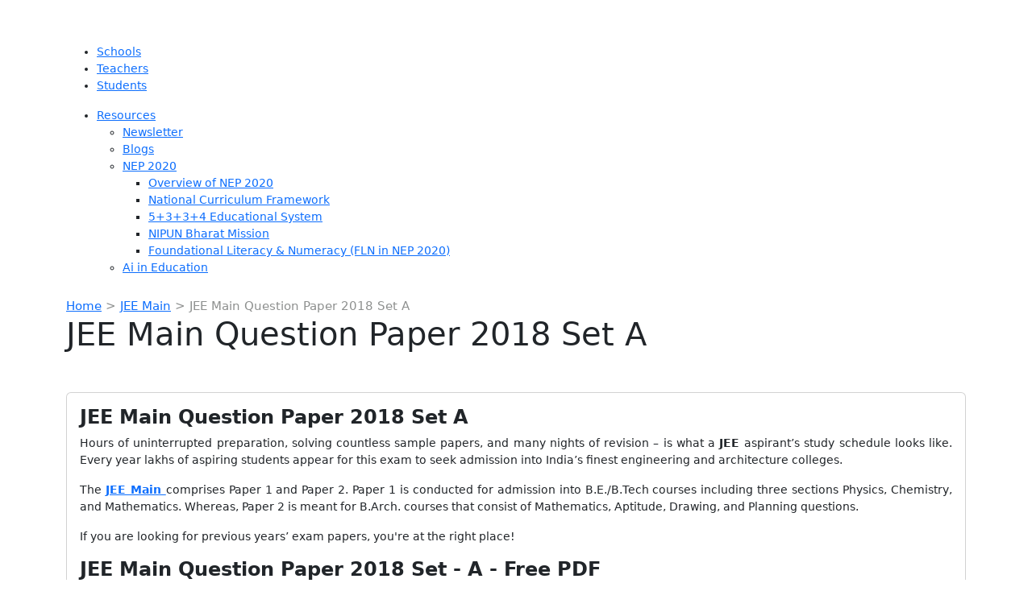

--- FILE ---
content_type: text/html; charset=utf-8
request_url: https://www.extramarks.com/studymaterials/jee-main/jee-main-question-paper-2018-set-a/
body_size: 66667
content:
<!doctype html>
<html lang="en-US">
<head>
	<meta name="google-adsense-account" content="ca-pub-1278561789241461">
	<script async src="https://pagead2.googlesyndication.com/pagead/js/adsbygoogle.js?client=ca-pub-1278561789241461"
     crossorigin="anonymous"></script>
    <meta charset="UTF-8">
        <meta name="viewport" content="width=device-width, initial-scale=1">
    <link rel="profile" href="https://gmpg.org/xfn/11">
    <!-- <link rel="stylesheet" href="https://maxcdn.bootstrapcdn.com/bootstrap/4.0.0/css/bootstrap.min.css" integrity="sha384-Gn5384xqQ1aoWXA+058RXPxPg6fy4IWvTNh0E263XmFcJlSAwiGgFAW/dAiS6JXm" crossorigin="anonymous"> -->
     <link href="https://cdn.jsdelivr.net/npm/bootstrap@5.3.8/dist/css/bootstrap.min.css" rel="stylesheet" integrity="sha384-sRIl4kxILFvY47J16cr9ZwB07vP4J8+LH7qKQnuqkuIAvNWLzeN8tE5YBujZqJLB" crossorigin="anonymous">
    <link href="https://cdnjs.cloudflare.com/ajax/libs/OwlCarousel2/2.3.4/assets/owl.carousel.min.css" rel="stylesheet">
    <link rel="stylesheet" href="https://cdnjs.cloudflare.com/ajax/libs/font-awesome/6.0.0/css/all.min.css" />
    <!-- <link rel="preconnect" href="https://fonts.googleapis.com">
    <link rel="preconnect" href="https://fonts.gstatic.com" crossorigin>
    <link href="https://fonts.googleapis.com/css2?family=Open+Sans:wght@300;400;500;600;700&display=swap" rel="stylesheet"> -->
    <link rel="preconnect" href="https://fonts.googleapis.com">
    <link rel="preconnect" href="https://fonts.gstatic.com" crossorigin>
    <link href="https://fonts.googleapis.com/css2?family=Poppins:ital,wght@0,100;0,200;0,300;0,400;0,500;0,600;0,700;0,800;0,900;1,100;1,200;1,300;1,400;1,500;1,600;1,700;1,800;1,900&display=swap" rel="stylesheet">
    <!-- <link href="https://cdnjs.cloudflare.com/ajax/libs/OwlCarousel2/2.3.4/assets/owl.carousel.min.css" rel="stylesheet"> -->
    <!-- <link rel="stylesheet" href="https://cdn.jsdelivr.net/npm/@fortawesome/fontawesome-free@5.15.4/css/fontawesome.min.css" integrity="sha384-jLKHWM3JRmfMU0A5x5AkjWkw/EYfGUAGagvnfryNV3F9VqM98XiIH7VBGVoxVSc7" crossorigin="anonymous"> -->
        <!-- / Google Analytics code -->
<!-- Global site tag (gtag.js) - Google Analytics -->
<script async src="https://www.googletagmanager.com/gtag/js?id=UA-54609455-26"></script>
<script>
  window.dataLayer = window.dataLayer || [];
  function gtag(){dataLayer.push(arguments);}
  gtag('js', new Date());

  gtag('config', 'UA-54609455-26');
</script>    <meta name='robots' content='index, follow, max-image-preview:large, max-snippet:-1, max-video-preview:-1' />

<script>
MathJax = {
  tex: {
    inlineMath: [['$','$'],['\\(','\\)']], 
    processEscapes: true
  },
  options: {
    ignoreHtmlClass: 'tex2jax_ignore|editor-rich-text'
  }
};

</script>

	<!-- This site is optimized with the Yoast SEO plugin v24.0 - https://yoast.com/wordpress/plugins/seo/ -->
	<title>Jee Main Question Paper 2018 Set A With Answers Key And Solutions</title>
	<meta name="description" content="Download JEE main question paper 2018 set a with answers key and solutions in PDF format for Free on Extramarks." />
	<link rel="canonical" href="https://www.extramarks.com/studymaterials/jee-main/jee-main-question-paper-2018-set-a/" />
	<meta property="og:locale" content="en_US" />
	<meta property="og:type" content="article" />
	<meta property="og:title" content="Jee Main Question Paper 2018 Set A With Answers Key And Solutions" />
	<meta property="og:description" content="Download JEE main question paper 2018 set a with answers key and solutions in PDF format for Free on Extramarks." />
	<meta property="og:url" content="https://www.extramarks.com/studymaterials/jee-main/jee-main-question-paper-2018-set-a/" />
	<meta property="og:site_name" content="Extramarks" />
	<meta property="article:modified_time" content="2023-07-25T08:29:02+00:00" />
	<meta name="twitter:card" content="summary_large_image" />
	<meta name="twitter:label1" content="Est. reading time" />
	<meta name="twitter:data1" content="3 minutes" />
	<!-- / Yoast SEO plugin. -->


<link rel='dns-prefetch' href='//cdnjs.cloudflare.com' />
<link rel='dns-prefetch' href='//emseo.extramarks.com' />
<link rel='dns-prefetch' href='//stats.wp.com' />
<link rel='preconnect' href='//i0.wp.com' />
<link rel='preconnect' href='//c0.wp.com' />
<link rel="alternate" type="application/rss+xml" title="Extramarks &raquo; Feed" href="https://emseo.extramarks.com/feed/" />
<link rel="alternate" type="application/rss+xml" title="Extramarks &raquo; Comments Feed" href="https://emseo.extramarks.com/comments/feed/" />
<link rel="alternate" title="oEmbed (JSON)" type="application/json+oembed" href="https://emseo.extramarks.com/wp-json/oembed/1.0/embed?url=https%3A%2F%2Femseo.extramarks.com%2Fstudymaterials%2Fjee-main%2Fjee-main-question-paper-2018-set-a%2F" />
<link rel="alternate" title="oEmbed (XML)" type="text/xml+oembed" href="https://emseo.extramarks.com/wp-json/oembed/1.0/embed?url=https%3A%2F%2Femseo.extramarks.com%2Fstudymaterials%2Fjee-main%2Fjee-main-question-paper-2018-set-a%2F&#038;format=xml" />
<!-- emseo.extramarks.com is managing ads with Advanced Ads 1.56.1 --><script id="emseo-ready">
			window.advanced_ads_ready=function(e,a){a=a||"complete";var d=function(e){return"interactive"===a?"loading"!==e:"complete"===e};d(document.readyState)?e():document.addEventListener("readystatechange",(function(a){d(a.target.readyState)&&e()}),{once:"interactive"===a})},window.advanced_ads_ready_queue=window.advanced_ads_ready_queue||[];		</script>
		<style id='wp-img-auto-sizes-contain-inline-css'>
img:is([sizes=auto i],[sizes^="auto," i]){contain-intrinsic-size:3000px 1500px}
/*# sourceURL=wp-img-auto-sizes-contain-inline-css */
</style>
<link rel='stylesheet' id='wp-quicklatex-format-css' href='https://emseo.extramarks.com/wp-content/plugins/wp-quicklatex/css/quicklatex-format.css?ver=6.9' media='all' />
<style id='wp-emoji-styles-inline-css'>

	img.wp-smiley, img.emoji {
		display: inline !important;
		border: none !important;
		box-shadow: none !important;
		height: 1em !important;
		width: 1em !important;
		margin: 0 0.07em !important;
		vertical-align: -0.1em !important;
		background: none !important;
		padding: 0 !important;
	}
/*# sourceURL=wp-emoji-styles-inline-css */
</style>
<style id='classic-theme-styles-inline-css'>
/*! This file is auto-generated */
.wp-block-button__link{color:#fff;background-color:#32373c;border-radius:9999px;box-shadow:none;text-decoration:none;padding:calc(.667em + 2px) calc(1.333em + 2px);font-size:1.125em}.wp-block-file__button{background:#32373c;color:#fff;text-decoration:none}
/*# sourceURL=/wp-includes/css/classic-themes.min.css */
</style>
<link rel='stylesheet' id='awsm-ead-public-css' href='https://emseo.extramarks.com/wp-content/plugins/embed-any-document/css/embed-public.min.css?ver=2.7.4' media='all' />
<link rel='stylesheet' id='quiz-maker-css' href='https://emseo.extramarks.com/wp-content/plugins/quiz-maker/public/css/quiz-maker-public.css?ver=6.6.5.6' media='all' />
<link rel='stylesheet' id='autocomplete_structure_css-css' href='https://emseo.extramarks.com/wp-content/themes/hello-elementor-child/assets/autocomplete/js/jquery-ui.structure.css?ver=6.9' media='all' />
<link rel='stylesheet' id='autocomplete_css-css' href='https://emseo.extramarks.com/wp-content/themes/hello-elementor-child/assets/autocomplete/js/jquery-ui.css?ver=6.9' media='all' />
<link rel='stylesheet' id='hello-elementor-css' href='https://emseo.extramarks.com/wp-content/themes/hello-elementor/style.min.css?ver=3.1.1' media='all' />
<link rel='stylesheet' id='hello-elementor-theme-style-css' href='https://emseo.extramarks.com/wp-content/themes/hello-elementor/theme.min.css?ver=3.1.1' media='all' />
<link rel='stylesheet' id='chld_thm_cfg_child-css' href='https://emseo.extramarks.com/wp-content/themes/hello-elementor-child/style.css?ver=6.9' media='all' />
<link rel='stylesheet' id='frontend_style_css-css' href='https://emseo.extramarks.com/wp-content/themes/hello-elementor-child/assets/css/frontend.css?ver=6.9' media='all' />
<link rel='stylesheet' id='hello-elementor-header-footer-css' href='https://emseo.extramarks.com/wp-content/themes/hello-elementor/header-footer.min.css?ver=3.1.1' media='all' />
<link rel='stylesheet' id='tablepress-default-css' href='https://emseo.extramarks.com/wp-content/plugins/tablepress/css/build/default.css?ver=3.0.1' media='all' />
<link rel='stylesheet' id='sharedaddy-css' href='https://c0.wp.com/p/jetpack/14.1/modules/sharedaddy/sharing.css' media='all' />
<link rel='stylesheet' id='social-logos-css' href='https://c0.wp.com/p/jetpack/14.1/_inc/social-logos/social-logos.min.css' media='all' />
<script src="https://c0.wp.com/c/6.9/wp-includes/js/jquery/jquery.min.js" id="jquery-core-js"></script>
<script src="https://c0.wp.com/c/6.9/wp-includes/js/jquery/jquery-migrate.min.js" id="jquery-migrate-js"></script>
<script id="wp-goal-tracker-ga-js-extra">
var wpGoalTrackerGaEvents = {"pending":{"view_item":[],"begin_checkout":[],"add_to_cart":[],"view_cart":[],"purchase":[]}};
var wpGoalTrackerGa = {"version":"1.1.5","is_front_page":"","trackLinks":{"enabled":true,"type":"all"},"trackEmailLinks":"","pageSpeedTracking":"","click":[],"visibility":[],"pageTitle":"JEE Main Question Paper 2018 Set A"};
//# sourceURL=wp-goal-tracker-ga-js-extra
</script>
<script src="https://emseo.extramarks.com/wp-content/plugins/goal-tracker-ga/public/js/wp-goal-tracker-ga-public.js?ver=1.1.5" id="wp-goal-tracker-ga-js"></script>
<script src="https://emseo.extramarks.com/wp-content/themes/hello-elementor-child/assets/autocomplete/js/jquery-ui.js?ver=1.1" id="jquery_autocomplete-js"></script>
<script src="https://emseo.extramarks.com/wp-content/plugins/wp-quicklatex/js/wp-quicklatex-frontend.js?ver=1.0" id="wp-quicklatex-frontend-js"></script>
<link rel="https://api.w.org/" href="https://emseo.extramarks.com/wp-json/" /><link rel="EditURI" type="application/rsd+xml" title="RSD" href="https://emseo.extramarks.com/xmlrpc.php?rsd" />
<meta name="generator" content="WordPress 6.9" />
<link rel='shortlink' href='https://emseo.extramarks.com/?p=1437' />
<!-- Global site tag (gtag.js) - Google Analytics -->
		<script async src="https://www.googletagmanager.com/gtag/js?id=G-1DP65ZW0PL"></script>
		<script>
			window.dataLayer = window.dataLayer || [];
			function gtag(){dataLayer.push(arguments);}
			gtag("js", new Date());

			gtag("config", "G-1DP65ZW0PL",{"debug_mode":true});
		</script><style id="mystickymenu" type="text/css">#mysticky-nav { width:100%; position: static; height: auto !important; }#mysticky-nav.wrapfixed { position:fixed; left: 0px; margin-top:0px;  z-index: 99990; -webkit-transition: 0.3s; -moz-transition: 0.3s; -o-transition: 0.3s; transition: 0.3s; -ms-filter:"progid:DXImageTransform.Microsoft.Alpha(Opacity=100)"; filter: alpha(opacity=100); opacity:1; background-color: #f7f5e7;}#mysticky-nav.wrapfixed .myfixed{ background-color: #f7f5e7; position: relative;top: auto;left: auto;right: auto;}#mysticky-nav .myfixed { margin:0 auto; float:none; border:0px; background:none; max-width:100%; }</style>			<style type="text/css">
																															</style>
			<script type="text/javascript">
MathJax.Hub.Config({
  tex2jax: {
    inlineMath: [ ['$','$'], ["\(","\)"] ],
    processEscapes: true
  }
});
</script>	<style>img#wpstats{display:none}</style>
		
<script type="application/ld+json" class="saswp-custom-schema-markup-output">
{
    "@context": "https://schema.org/",
    "@type": "FAQPage",
    "@id": "https://emseo.extramarks.com/studymaterials/jee-main/jee-main-question-paper-2018-set-a/#FAQPage",
    "headline": "Jee Main Question Paper 2018 Set A With Answers Key And Solutions",
    "datePublished": "2022-06-07T11:05:58+00:00",
    "dateModified": "2023-07-25T08:29:02+00:00",
    "dateCreated": "2022-06-07T11:05:58+00:00",
    "author": {
        "@type": "Person",
        "name": "admin",
        "url": "https://emseo.extramarks.com/author/admin/",
        "sameAs": [
            "https://emseo.extramarks.com/"
        ],
        "image": {
            "@type": "ImageObject",
            "url": "https://secure.gravatar.com/avatar/63bc958173a07b5ecc8155ec388c3912a40349f7adae17525a0b01f9fc5035f1?s=96&d=mm&r=g",
            "height": 96,
            "width": 96
        }
    }
}
</script>

<!-- Schema & Structured Data For WP Custom Markup v1.39 - -->
<script type="application/ld+json" class="saswp-custom-schema-markup-output">
{
  "@context": "https://schema.org/", 
  "@type": "BreadcrumbList", 
  "itemListElement": [{
    "@type": "ListItem", 
    "position": 1, 
    "name": "Home",
    "item": "https://www.extramarks.com/"  
  },{
    "@type": "ListItem", 
    "position": 2, 
    "name": "JEE Main",
    "item": "https://www.extramarks.com/studymaterials/jee-main/"  
  },{
    "@type": "ListItem", 
    "position": 3, 
    "name": "JEE Main Question Paper 2018 Set A",
    "item": "https://www.extramarks.com/studymaterials/jee-main/jee-main-question-paper-2018-set-a/"  
  }]
}
</script>

<link rel="icon" href="https://i0.wp.com/emseo.extramarks.com/wp-content/uploads/2022/03/Fevicon.png?fit=29%2C32&#038;ssl=1" sizes="32x32" />
<link rel="icon" href="https://i0.wp.com/emseo.extramarks.com/wp-content/uploads/2022/03/Fevicon.png?fit=29%2C32&#038;ssl=1" sizes="192x192" />
<link rel="apple-touch-icon" href="https://i0.wp.com/emseo.extramarks.com/wp-content/uploads/2022/03/Fevicon.png?fit=29%2C32&#038;ssl=1" />
<meta name="msapplication-TileImage" content="https://i0.wp.com/emseo.extramarks.com/wp-content/uploads/2022/03/Fevicon.png?fit=29%2C32&#038;ssl=1" />
		<style id="wp-custom-css">
			.main-nav #menu-home>.menu-item-has-children>.sub-menu {
    max-width: 285px !important;
}
#menu-home li.menu-item-has-children > .sub-menu{
/* 	 max-height: 85vh;
	overflow-y:auto; */
}
    width: 285px !important;
}
.extramarks-none {
    display: none!important;
}
.menu-item-has-children  li a {
	flex:1;
}

a.Extramarks-class {
    font-size: 16px!important;
}

.Extramarks-class:before {
    content: "\f104";
    padding-right: 15px;
    font-family: 'FontAwesome';
}
.dropdown-nav-child i{
	font-size:15px;
}
.dynamic-height {
	overflow-y:inherit!important;
}

#active-child-2nd {
	    max-height: 85vh;
	overflow-y:auto;
}
#menu-home li.menu-item-has-children > .sub-menu::-webkit-scrollbar {
  width: 5px;
  border-radius: 10px;
}
/* Track */
#menu-home li.menu-item-has-children > .sub-menu::-webkit-scrollbar-track {
  background: #e35421; 
}
/* Handle */
#menu-home li.menu-item-has-children > .sub-menu::-webkit-scrollbar-thumb {
  background: #ad2e00; 
}

ul#active-child-2nd li a {
    font-size: 14px!important;
}
div#carousel .owl-item:last-child .smChld-container {
    right: 0;
}
div#carousel .owl-item.active:nth-last-child(2) .smChld-container {
    right: 0;
}
div#carousel .owl-item.active:nth-last-child(-n+3) .smChld-container {
    right: 0;
}

#footer-top {
	display:flex;
	justify-content:space-between;
	align-content:center;
	align-items:center;
	
}
#footer-top .menu {
display: flex;
list-style: none;
}
.footer-links {
	list-style-type:none;
	padding:0px;
}
.footer-links li a{
	color:white;
	
}
.footer-links li a:hover{
	color:white;
	text-decoration:underline;
	
}

a:hover {
	text-decoration:none;
}

.customExtramarksFooter {
   
    background-color:#1c1c1c!important;
}
/* footer css */
#mainfooter {
    background: #202124 0 0 no-repeat;
    color: #fff;
    font-family: "Open Sans",sans-serif;
}


#mainfooter #navbarNavAltMarkup {
    margin-left: 80px;
}

#mainfooter #footer-top .menu li a {
    color: white !IMPORTANT;
    font-size: 16px!important;
    padding: 0px 31px ;
}
#mainfooter #footer-top .menu li a:hover {
   text-decoration:underline;
}

#mainfooter .cmn_links_all .em_footer_sub_heading a {
    color: #fa9e2d;
    font-weight: 600;
    font-size: 16px;
    margin: 12px 0 5px;
}

#mainfooter #footer-middle .cmn_links_all .menu li{
    padding: 6px 0;
    list-style:none;
}
#mainfooter #footer-middle .cmn_links_all .menu li {
    padding: 6px 0;
}
#mainfooter #footer-middle .cmn_links_all .menu{
	padding:0px;
}

#mainfooter #footer-middle .cmn_links_all .menu li a {
    font-size: 15px;
    color: #fff;
	padding: 0px;
}
#mainfooter #footer-middle .cmn_links_all .menu li a:hover{
	text-decoration:underline;
}



#mainfooter #footer-middle .widget-title {
    color: #fa9e2d;
    font-weight: 600;
    font-size: 16px;
    margin: 12px 0 5px;
}

#mainfooter #footer-top {
    border-bottom: 1px solid #5a5a5a;
    margin-bottom: 20px;
    padding: 21px 0px !IMPORTANT;
}

 .side_logo_ft {
    border-left: 1px solid #5a5a5a;
    margin-left: 9px;
}
.side_logo_ft img {
    margin-left: 10px;
}

.logo2_both {
    display: flex;
}


.bottomFooter {
    background-color: #3d4246;
    display: flex;
    width: 100%;
	    min-height: 70px;
    margin-top: 0px;
    justify-content: center;
    align-items: center;
}
.cmn_links_all {
    flex: 1 0 18%;
    color: white;
    display: flex;
    align-items: flex-start;
    justify-content: center;
	    text-transform: capitalize;
}
.bottomFooter ul.social-icon.clearfix {
    display: flex;
    width: 100%;
    justify-content: center;
}
.social-icon a {
    width: 32px;
    height: 32px;
    display: inline-flex;
    border-radius: 80%;
    background: #ff7f55;
    justify-content: center;
    align-items: center;
    font-size: 14px;
	color:white;
	margin:5px 2px;
}
ul.social-icon{
	list-style-type:none!important;
}
.copyrighttext {
    font-size: 14px;
    align-self: center;
}

.extratollfree {
    text-align: center;
    font-size: 15px;
    align-self: center;
}
.extratollfree a {
    color: white;
}
.social-share-test .sharedaddy {
	width:100%;
}

/* .social-share-test .share-facebook a {
    background-color: #4064ac!important;
    font-size: 15px!important;
    color: white!important;
    padding: 5px 15px!important;
    font-family: "Open Sans"!important;
    font-weight: 700;
    border: none!important;
    border-radius: 8px!Important;
}
.social-share-test .share-facebook a span {
	color:white;
	border-left:1px solid white;
	padding-left:5px;
	font-weight:600;
} */
/* .social-share-test .share-facebook a:before{
	color:white!important;
}

.social-share-test .share-facebook a:before{
	color:white!important;
	font-size:20px
} */
.course-discription .sharedaddy.sd-sharing-enabled{
	display:none!important;
}

/* .social-share-test .share-twitter a {
    background-color: #1ea1f2!important;
    font-size: 15px!important;
    color: white!important;
    padding: 5px 15px!important;
    font-family: "Open Sans"!important;
    font-weight: 700;
    border: none!important;
    border-radius: 10px!Important;
}
.social-share-test .share-twitter a span {
	color:white;
	border-left:1px solid white;
	padding-left:5px;
	font-weight:600;
}
.social-share-test .share-twitter a:before{
	color:white!important;
	font-size:20px
} */
.social-share-test .sd-title:before{
	display:none!important;
}

.page-template-home-new {
    background: #FFFBF5;
}

#cstm_home_new .box {
    background-color: #fff;
    border-radius: 8px;
    box-shadow: 0 0 8px rgb(0 0 0 / 16%);
    padding: 21px 20px;
    margin-bottom: 30px;
}
#cstm_home_new .box  h3 {
    text-transform: capitalize;
    color: #f45e29;
    font-weight: 600;
    font-size: 30px;
}

section#cstm_home_new {
    margin-top: 60px;
}

#cstm_home_new .box:hover{
	    background-color: #f45e29;
    border-radius: 8px;
    box-shadow: 0 0 8px rgb(0 0 0 / 16%);
	
}

#cstm_home_new .box:hover h3 {
    color: white;
}

#cstm_home_new .box:hover p {
    color: white;
}

.Studymaterial-button {
	color: #f45e29;
	border: 1px solid #f45e29!important;
}

@media screen and (max-width: 768px) {
	#footer-top .menu{
		flex-direction:column;
	padding:0px;
	margin-top:10px;}
		#footer-top .menu li{
		flex-direction:column;
	padding:0px;
	margin-top:10px;}
	#footer-top .menu li a{
	padding:0px!important;
	}
  .extramarks-footer {
    display: flex!important;
   flex-direction:column;
		align-items: flex-start;
    align-content: flex-start;
}
	.social-icon.clearfix {
	padding:0px!important;
}
	.bottomFooter ul.social-icon.clearfix{
		display:flex;
		justify-content:center;
		
	}
	.bottomFooter .container .row .col{
		padding-top:5px;
		padding-bottom:5px;
	}
}
@media screen and (max-width: 400px){
	.panel {
     padding: 0px!important;
}
	.panel p {
		text-align:left;
	}
	div#carousel .owl-item.active:last-child .smChld-container {
    right: -33px;
		min-width: 275px;
}
}
@media screen and (max-width: 525px){
		div#carousel .owl-item.active:last-child .smChld-container {
    right: -33px;
		min-width: 275px;
}
}

.mjx-chtml{
	margin-bottom: 20px!important
}


#sideBarModules {
width: 99%;
}

@media (min-width: 1200px)
.container {
    max-width: 1150px;
}


#breadcrumbs {font-size: 15px; color: #8e908f;margin:0em 0 0em 0;}
#breadcrumbs a {display: inline; border: none; padding: 0; text-transform: none;}

#breadcrumbs{font-size: 15px;
}

.menubutton {
    border: 1px solid #fff;
    border-radius: 4px!important;
    height: 42px;
    display: inline-flex;
    align-items: center;
    min-width: 100px;
		margin-left:55px;
		width:100px;
}

.mobile-main-nav .menu li {
       margin-left: 10px;
}

/* download pdf css */
.Downloadpdf{
  background-color: #F45E29;
  border: none;
  color: white;
  padding: 10px 20px;
  text-align: center;
  text-decoration: none;
  display: inline-block;
  font-size: 16px;
  margin: 4px 2px;
  cursor: pointer;
  border-radius:10px;
  text-align: center;
}

/* Breadcrumb css */
.Breadcrumb {
    display: none;
}

/* Header Main Nav */
#header_main nav {
    padding: 10px 50px 10px 76px;
}

/* stickymenuissue */
#mysticky-wrap {
   max-height: 61px !important;
}

/* bullet points */
ol {
    margin-left: 0px;
}

ul {
    margin-left: 0px;
}

/* Set the text size for list items within unordered lists */
ul li {
    font-size: 14px; /* Adjust the size as needed */
}

/* Set the text size for list items within ordered lists */
ol li {
    font-size: 14px; /* Adjust the size as needed */
}

/* Set the text size for hyperlinks */
a {
    font-size: inherit; /* Inherit font size from parent element */
}

/* Set the text size for bold text */
b, strong {
    font-size: inherit; /* Inherit font size from parent element */
}

h2 {
    font-size: 24px !important;
}

p strong {
    font-size: 14px;
}
strong.special {
    font-size: 14px;
}

h2 {
    font-size: 24px;
}

.smChldLI-txt {
    padding: 0;
    display: block;
    color: #000;
    white-space: nowrap;
    overflow: hidden;
    text-overflow: ellipsis; /* or use 'clip' if you prefer cutting off the text */
}
/* all page p size 15px*/
p{
font-size:14px;
}

/* Target the list items and their children */
.smChld-container {
    min-width: 300px;
    background: #fff;
    box-shadow: -1px 0 7px 0 grey;
    position: absolute;
}
/* Target the list items and their children */
ul.list-unstyled li {
    display: flex;
    flex-wrap: wrap; /* Allow items to wrap to the next line */
    align-items: center;
}

/* Adjust the spacing and styling of the child elements */
ul.list-unstyled li .smChldLI {
    margin: 5px;
    padding: 5px;
}

/* Style the back button */
ul.list-unstyled li .smChld-back img {
    max-width: 20px; /* Adjust the maximum width of the back button image */
}

/* Style the anchor tags inside the list items */
ul.list-unstyled li a {
    text-decoration: none;
    color: #333; /* Set the desired text color */
}
/* Add additional styles based on your requirements */

div.sharedaddy h3.sd-title {
    font-size: 15px !important;
}

#breadcrumbs {
    font-size: 15px;
}

/* Media query for mobile devices with a maximum width of 767 pixels */
@media only screen and (max-width: 767px) {
    #breadcrumbs {
        font-size: 14px; /* Adjust the font size for mobile view as needed */
    }
}

/* Sidebar ads images */
#sideBarModules img {
  max-width: 100%; /* Ensures the image doesn't exceed its container's width */
  height: auto; /* Allows the image to maintain its aspect ratio */
  display: block; /* Ensures the image is displayed as a block element */
}

/* Media query for smaller screens */
@media screen and (max-width: 768px) {
  #sideBarModules img {
    width: 100%; /* Sets the image width to 100% of its container on smaller screens */
  }
}

/* Footer css update */
#mainfooter #footer-top .menu li a {
    color: white ! IMPORTANT;
    font-size: 16px !important;
    padding: 0px 28px;
}

.bottomFooter ul.social-icon.clearfix {
    display: flex;
    width: 100%;
    justify-content: center;
}

/* Sidebar extramarks ads images removed */
.sidebarwidget2{
	display:none;
}

.main-template.page-course {
  margin-top: 0px !important; /* or any other value you prefer */
}

@media only screen and (max-width: 767px) {
  .main-template.page-course {
    margin-top: 70px !important; /* Value for mobile view */
  }
}

#mys-wrapper {
    display: none;
}

.extramarks-questionpapers {
    display: none !important;
}		</style>
		
	
<!-- Google Tag Manager -->
<script>(function(w,d,s,l,i){w[l]=w[l]||[];w[l].push({'gtm.start':
new Date().getTime(),event:'gtm.js'});var f=d.getElementsByTagName(s)[0],
j=d.createElement(s),dl=l!='dataLayer'?'&l='+l:'';j.async=true;j.src=
'https://www.googletagmanager.com/gtm.js?id='+i+dl;f.parentNode.insertBefore(j,f);
})(window,document,'script','dataLayer','GTM-TJCKLWM');</script>
<!-- End Google Tag Manager -->
<style id='global-styles-inline-css'>
:root{--wp--preset--aspect-ratio--square: 1;--wp--preset--aspect-ratio--4-3: 4/3;--wp--preset--aspect-ratio--3-4: 3/4;--wp--preset--aspect-ratio--3-2: 3/2;--wp--preset--aspect-ratio--2-3: 2/3;--wp--preset--aspect-ratio--16-9: 16/9;--wp--preset--aspect-ratio--9-16: 9/16;--wp--preset--color--black: #000000;--wp--preset--color--cyan-bluish-gray: #abb8c3;--wp--preset--color--white: #ffffff;--wp--preset--color--pale-pink: #f78da7;--wp--preset--color--vivid-red: #cf2e2e;--wp--preset--color--luminous-vivid-orange: #ff6900;--wp--preset--color--luminous-vivid-amber: #fcb900;--wp--preset--color--light-green-cyan: #7bdcb5;--wp--preset--color--vivid-green-cyan: #00d084;--wp--preset--color--pale-cyan-blue: #8ed1fc;--wp--preset--color--vivid-cyan-blue: #0693e3;--wp--preset--color--vivid-purple: #9b51e0;--wp--preset--gradient--vivid-cyan-blue-to-vivid-purple: linear-gradient(135deg,rgb(6,147,227) 0%,rgb(155,81,224) 100%);--wp--preset--gradient--light-green-cyan-to-vivid-green-cyan: linear-gradient(135deg,rgb(122,220,180) 0%,rgb(0,208,130) 100%);--wp--preset--gradient--luminous-vivid-amber-to-luminous-vivid-orange: linear-gradient(135deg,rgb(252,185,0) 0%,rgb(255,105,0) 100%);--wp--preset--gradient--luminous-vivid-orange-to-vivid-red: linear-gradient(135deg,rgb(255,105,0) 0%,rgb(207,46,46) 100%);--wp--preset--gradient--very-light-gray-to-cyan-bluish-gray: linear-gradient(135deg,rgb(238,238,238) 0%,rgb(169,184,195) 100%);--wp--preset--gradient--cool-to-warm-spectrum: linear-gradient(135deg,rgb(74,234,220) 0%,rgb(151,120,209) 20%,rgb(207,42,186) 40%,rgb(238,44,130) 60%,rgb(251,105,98) 80%,rgb(254,248,76) 100%);--wp--preset--gradient--blush-light-purple: linear-gradient(135deg,rgb(255,206,236) 0%,rgb(152,150,240) 100%);--wp--preset--gradient--blush-bordeaux: linear-gradient(135deg,rgb(254,205,165) 0%,rgb(254,45,45) 50%,rgb(107,0,62) 100%);--wp--preset--gradient--luminous-dusk: linear-gradient(135deg,rgb(255,203,112) 0%,rgb(199,81,192) 50%,rgb(65,88,208) 100%);--wp--preset--gradient--pale-ocean: linear-gradient(135deg,rgb(255,245,203) 0%,rgb(182,227,212) 50%,rgb(51,167,181) 100%);--wp--preset--gradient--electric-grass: linear-gradient(135deg,rgb(202,248,128) 0%,rgb(113,206,126) 100%);--wp--preset--gradient--midnight: linear-gradient(135deg,rgb(2,3,129) 0%,rgb(40,116,252) 100%);--wp--preset--font-size--small: 13px;--wp--preset--font-size--medium: 20px;--wp--preset--font-size--large: 36px;--wp--preset--font-size--x-large: 42px;--wp--preset--spacing--20: 0.44rem;--wp--preset--spacing--30: 0.67rem;--wp--preset--spacing--40: 1rem;--wp--preset--spacing--50: 1.5rem;--wp--preset--spacing--60: 2.25rem;--wp--preset--spacing--70: 3.38rem;--wp--preset--spacing--80: 5.06rem;--wp--preset--shadow--natural: 6px 6px 9px rgba(0, 0, 0, 0.2);--wp--preset--shadow--deep: 12px 12px 50px rgba(0, 0, 0, 0.4);--wp--preset--shadow--sharp: 6px 6px 0px rgba(0, 0, 0, 0.2);--wp--preset--shadow--outlined: 6px 6px 0px -3px rgb(255, 255, 255), 6px 6px rgb(0, 0, 0);--wp--preset--shadow--crisp: 6px 6px 0px rgb(0, 0, 0);}:where(.is-layout-flex){gap: 0.5em;}:where(.is-layout-grid){gap: 0.5em;}body .is-layout-flex{display: flex;}.is-layout-flex{flex-wrap: wrap;align-items: center;}.is-layout-flex > :is(*, div){margin: 0;}body .is-layout-grid{display: grid;}.is-layout-grid > :is(*, div){margin: 0;}:where(.wp-block-columns.is-layout-flex){gap: 2em;}:where(.wp-block-columns.is-layout-grid){gap: 2em;}:where(.wp-block-post-template.is-layout-flex){gap: 1.25em;}:where(.wp-block-post-template.is-layout-grid){gap: 1.25em;}.has-black-color{color: var(--wp--preset--color--black) !important;}.has-cyan-bluish-gray-color{color: var(--wp--preset--color--cyan-bluish-gray) !important;}.has-white-color{color: var(--wp--preset--color--white) !important;}.has-pale-pink-color{color: var(--wp--preset--color--pale-pink) !important;}.has-vivid-red-color{color: var(--wp--preset--color--vivid-red) !important;}.has-luminous-vivid-orange-color{color: var(--wp--preset--color--luminous-vivid-orange) !important;}.has-luminous-vivid-amber-color{color: var(--wp--preset--color--luminous-vivid-amber) !important;}.has-light-green-cyan-color{color: var(--wp--preset--color--light-green-cyan) !important;}.has-vivid-green-cyan-color{color: var(--wp--preset--color--vivid-green-cyan) !important;}.has-pale-cyan-blue-color{color: var(--wp--preset--color--pale-cyan-blue) !important;}.has-vivid-cyan-blue-color{color: var(--wp--preset--color--vivid-cyan-blue) !important;}.has-vivid-purple-color{color: var(--wp--preset--color--vivid-purple) !important;}.has-black-background-color{background-color: var(--wp--preset--color--black) !important;}.has-cyan-bluish-gray-background-color{background-color: var(--wp--preset--color--cyan-bluish-gray) !important;}.has-white-background-color{background-color: var(--wp--preset--color--white) !important;}.has-pale-pink-background-color{background-color: var(--wp--preset--color--pale-pink) !important;}.has-vivid-red-background-color{background-color: var(--wp--preset--color--vivid-red) !important;}.has-luminous-vivid-orange-background-color{background-color: var(--wp--preset--color--luminous-vivid-orange) !important;}.has-luminous-vivid-amber-background-color{background-color: var(--wp--preset--color--luminous-vivid-amber) !important;}.has-light-green-cyan-background-color{background-color: var(--wp--preset--color--light-green-cyan) !important;}.has-vivid-green-cyan-background-color{background-color: var(--wp--preset--color--vivid-green-cyan) !important;}.has-pale-cyan-blue-background-color{background-color: var(--wp--preset--color--pale-cyan-blue) !important;}.has-vivid-cyan-blue-background-color{background-color: var(--wp--preset--color--vivid-cyan-blue) !important;}.has-vivid-purple-background-color{background-color: var(--wp--preset--color--vivid-purple) !important;}.has-black-border-color{border-color: var(--wp--preset--color--black) !important;}.has-cyan-bluish-gray-border-color{border-color: var(--wp--preset--color--cyan-bluish-gray) !important;}.has-white-border-color{border-color: var(--wp--preset--color--white) !important;}.has-pale-pink-border-color{border-color: var(--wp--preset--color--pale-pink) !important;}.has-vivid-red-border-color{border-color: var(--wp--preset--color--vivid-red) !important;}.has-luminous-vivid-orange-border-color{border-color: var(--wp--preset--color--luminous-vivid-orange) !important;}.has-luminous-vivid-amber-border-color{border-color: var(--wp--preset--color--luminous-vivid-amber) !important;}.has-light-green-cyan-border-color{border-color: var(--wp--preset--color--light-green-cyan) !important;}.has-vivid-green-cyan-border-color{border-color: var(--wp--preset--color--vivid-green-cyan) !important;}.has-pale-cyan-blue-border-color{border-color: var(--wp--preset--color--pale-cyan-blue) !important;}.has-vivid-cyan-blue-border-color{border-color: var(--wp--preset--color--vivid-cyan-blue) !important;}.has-vivid-purple-border-color{border-color: var(--wp--preset--color--vivid-purple) !important;}.has-vivid-cyan-blue-to-vivid-purple-gradient-background{background: var(--wp--preset--gradient--vivid-cyan-blue-to-vivid-purple) !important;}.has-light-green-cyan-to-vivid-green-cyan-gradient-background{background: var(--wp--preset--gradient--light-green-cyan-to-vivid-green-cyan) !important;}.has-luminous-vivid-amber-to-luminous-vivid-orange-gradient-background{background: var(--wp--preset--gradient--luminous-vivid-amber-to-luminous-vivid-orange) !important;}.has-luminous-vivid-orange-to-vivid-red-gradient-background{background: var(--wp--preset--gradient--luminous-vivid-orange-to-vivid-red) !important;}.has-very-light-gray-to-cyan-bluish-gray-gradient-background{background: var(--wp--preset--gradient--very-light-gray-to-cyan-bluish-gray) !important;}.has-cool-to-warm-spectrum-gradient-background{background: var(--wp--preset--gradient--cool-to-warm-spectrum) !important;}.has-blush-light-purple-gradient-background{background: var(--wp--preset--gradient--blush-light-purple) !important;}.has-blush-bordeaux-gradient-background{background: var(--wp--preset--gradient--blush-bordeaux) !important;}.has-luminous-dusk-gradient-background{background: var(--wp--preset--gradient--luminous-dusk) !important;}.has-pale-ocean-gradient-background{background: var(--wp--preset--gradient--pale-ocean) !important;}.has-electric-grass-gradient-background{background: var(--wp--preset--gradient--electric-grass) !important;}.has-midnight-gradient-background{background: var(--wp--preset--gradient--midnight) !important;}.has-small-font-size{font-size: var(--wp--preset--font-size--small) !important;}.has-medium-font-size{font-size: var(--wp--preset--font-size--medium) !important;}.has-large-font-size{font-size: var(--wp--preset--font-size--large) !important;}.has-x-large-font-size{font-size: var(--wp--preset--font-size--x-large) !important;}
/*# sourceURL=global-styles-inline-css */
</style>
</head>

<style>
    .sub-menu li a{
        font-size: 14px!important;
    }
    .dropdown-nav-child{
        cursor: pointer;
    }
    .mobile-main-nav .menu {
        list-style-type: none;
        padding-left: 0px;
    }
    .mobile-main-nav .menu li{
        padding: 5px 0;
        margin-left: 10px;
        margin-right: 10px;
        display: flex;
        align-items: center;
        align-content: center;
        justify-content: space-between;
    }

    .mobile-main-nav .menu li ul li {
        margin-right: 0;
    }

    .main-nav #menu-main-navigation>.menu-item-has-children .sub-menu .menu-item-has-children .sub-menu,
    .main-nav #menu-home>.menu-item-has-children .sub-menu .menu-item-has-children .sub-menu {
        display: none;
    }

    .main-nav #menu-main-navigation>.menu-item-has-children .sub-menu .menu-item-has-children .sub-menu.active-menu li,
    .main-nav #menu-home>.menu-item-has-children .sub-menu .menu-item-has-children .sub-menu.active li {
        padding: 10px 10px;
    }

    .main-nav #menu-main-navigation>.menu-item-has-children ul.sub-menu > li.menu-item-has-children .sub-menu.active-menu,
    .main-nav #menu-home>.menu-item-has-children .sub-menu .menu-item-has-children .sub-menu.active {
        position: absolute;
        background: #e35421;
        width: 100%;
        display: flex;
        flex-direction: column;
        justify-content: flex-end;
        padding: 0px;
        list-style-type: none;
        align-content: flex-start;
        height: inherit;
        left: 0;
        top: 0px;
        z-index: 9999;
    }

    .Extramarks-class {
        padding: 5px 20px;
        border-bottom: 1px solid white;
        cursor: pointer;
    }


    #mySidenav .dropdown-nav i {
        color: white;
    }

    .item {
        width: max-content !important;
    }

    /* .owl-item.active {
        width:max-content!important;
    } */
    .NavigationListElements_itemText__gYGZe {
        border: 1px solid #000;
        position: relative;
        display: -webkit-flex;
        display: flex;
        /* display: -ms-flex;
    display: -o-flex;
    display: -moz-flex; */
        border-radius: 2px;
    }

    .owl-dots {
        display: none;
    }

    h5.card-title {
        color: black;
        font-weight: 600;
        font-size: 25px;
        color: #f45e29;
    }

    .NavigationListElements_iconWrap__2FReD {
        padding: 2px;
        font-size: 25px;
        vertical-align: -webkit-baseline-middle;
        right: -7px;
    }

    .NavigationListElements_itemText__gYGZe .NavigationListElements_wrapperBorder__O3gZ- {
        display: -webkit-flex;
        display: flex;
        display: -ms-flex;
        display: -o-flex;
        display: -moz-flex;
        width: -webkit-max-content;
        width: -moz-max-content;
        width: max-content;
        border-right: 1px solid #9e9e9e;
    }

    .card-body.text-center.extramarks-questionpapers {
        height: 400px;
        overflow-x: auto;
    }

    .slider-main-course button.owl-next.disabled {
        display: none;
    }

    .slider-main-course button.owl-prev.disabled {
        display: none;
    }

    .NavigationListElements_name__2ZzlV:hover {
        background-color: #fff3ee;
    }

    .NavigationListElements_name__2ZzlV a {
        font-size: 15px;
    }

    .main-nav #menu-main-navigation>.menu-item-has-children>.sub-menu,
    .main-nav #menu-home>.menu-item-has-children>.sub-menu {
        display: none;
        position: absolute;
        top: 52px;
        left: 0;
        z-index: 99999;
        width: 150px;
        background: #fff;
        box-shadow: 0px 3px 3px rgba(0, 0, 0, 0.2);
        box-shadow: 5px 0 5px -5px #333;
        background: #f45e29;
        color: #fff;
        max-width: 300px;
        list-style-type: none;
        padding: 0;
        left: 0;
        font-size: 14px;
    }

    /* .main-nav #menu-home > .menu-item-has-children:hover > .sub-menu{
        display: block;
    } */

    .sidenav .main-nav ul .active {
        display: block !important;
        width: 100%;
        position: unset;
    }

    .main-nav #menu-main-navigation>.menu-item-has-children>.sub-menu.active-menu,
    .main-nav #menu-home>.menu-item-has-children>.sub-menu.active {
        display: block !important;
    }
    #site-menu-header{
        padding-left: 6px;
    }

    .sidenav #site-menu-header {
        position: absolute;
        top: 8px;
        right: 15px;

    }

    .main-nav li {
        position: relative;
    }

    .main-nav #menu-main-navigation,
    .main-nav #menu-home {

        display: flex;
        justify-content: space-around;
        list-style-type: none;
        gap: 20px;
    }

    .main-nav #menu-main-navigation li,
    .main-nav #menu-home li {
        padding: 10px 15px;
        display: flex;
        justify-content: space-between;
    }

    .main-nav #menu-main-navigation li a,
    .main-nav #menu-home li a {
        color: white;
        font-size: 16px;
        /* font-family: "Open Sans"; */
        font-family: "Poppins", sans-serif;
        font-weight: 600;
    }

    .main-nav #menu-main-navigation .menu-item-has-children i,
    .main-nav #menu-home .menu-item-has-children i {
        color: white;
        font-size: 13px;
    }

    .toggle-nav {

        display: none !important;
    }

    .dropdown-nav.expand i {
        transform: rotate(180deg);
    }

    #menu-home-1 {
        padding: 0px !important;
    }

    #menu-home-1 .main-nav ul {
        list-style-type: none;
        padding: none !important;
    }

    .sidenav .main-nav ul li {
        padding: 10px 5px;


    }

    .mobileMenu-toggle {
        display: none;
    }

    .sidenav {
        width: 0px;
    }
    #mySidenav{
        display: none;
    }

    #mySidenav.active {
        width: 240px;
    }

    .sidenav {
        height: 100%;
        width: 0;
        position: fixed;
        z-index: 99999;
   
        left: 0;
        background-color: #e35421;
        overflow-x: hidden;
        transition: 0.5s;
        padding-top: 60px;
    }

    .sidenav a {
        text-decoration: none;
        font-size: 16px;
        color: white!important;
        /* font-family: "Open Sans"; */
        font-family: "Poppins", sans-serif;
        font-weight: 600;
        display: block;
        transition: 0.3s;
    }

    .sidenav a:hover {
        color: #f1f1f1;
    }

    .sidenav .closebtn {
        position: absolute;
        top: 0;
        right: 25px;
        font-size: 36px;
        margin-left: 50px;
    }

    .main-nav #menu-main-navigation>.menu-item-has-children .sub-menu .menu-item-has-children .submenu,
    .main-nav #menu-home>.menu-item-has-children .sub-menu .menu-item-has-children .submenu {
        display: none;
    }

    @media screen and (max-height: 450px) {
        .sidenav {
            padding-top: 15px;
        }

        .sidenav a {
            font-size: 18px;
        }
    }

    @media screen and (max-width: 768px) {
        #mySidenav{
            display: inline;
        }
 
        .header-blk .navbar{
            position: relative;
            top: 0;
            left: 0;
            width: 100%;
        }

       
        .mobile-main-nav li.menu-item-has-children > .sub-menu a{
            padding: 5px 15px;
        }
        .mobile-main-nav li.menu-item-has-children {
            position: relative;
            overflow: hidden;
        }
        .Extramarks-class{
            color: white!important;
        }

        #navbarTogglerDemo01 {
            display: none;
            width: 240px;
            flex-direction: column;
            max-width: 300px;
            position: absolute;
            justify-content: space-between;
            padding: 10px;
            background: #e35421;
            z-index: 9999;
            top: 0;
            padding: 0px 10px;
            left: 0;
            height: 100vh;
        }

        .extramarks-mobile-none {
            display: none !important;
        }

        #navbarTogglerDemo01.active {
            display: block !important;
            transition: 1s;
        }

        #navbarTogglerDemo01 #menu-main-navigation,
        #navbarTogglerDemo01 #menu-home {
            flex-direction: column;
            padding: 0px;
        }

        /* mobile-menu-css */
        .mobile-main-nav li.menu-item-has-children .sub-menu {
            list-style-type: none;
            padding: 0px;

        }

        .mobile-main-nav li.menu-item-has-children .sub-menu li {
            list-style-type: none;
            padding: 0px;
        }

        .mobile-main-nav li.menu-item-has-children .sub-menu {
            position: fixed;
            top: 8%;
            z-index: 999999;
            height: 92%;
            left: -100%;
            background: #e35421;
            width: 100%;
            height: 100%;
        }

        a.toggle-nav {
            float: right;
            margin: 0 0 0.5em 0.5em;
            display: inline-block !important;
            color: #fff;
            transition: color linear 0.15s;
        }

        a.toggle-nav:hover,
        a.toggle-nav:active {
            text-decoration: none;
            color: #fff;
        }

        .menu-header {
            display: inline-block;
            position: relative;
            margin: 0;
            width: 100%;
        }

        #access .menu-header ul {
            display: none;
            position: absolute;
            top: 80%;
            right: 0px;
            min-width: 200px;
            background-color: #7B3D84;
            font-size: 1.2em;
        }

        #access .menu-header li {
            display: block;
            float: none;
            padding-right: 2%;
            text-align: right;
        }

        #access ul li:hover>ul {
            display: none;
        }

        .mobileMenu-toggle {
            display: block;
        }

        .Extramarks-class {
            font-size: 20px;
        }

        .Extramarks-class:before {
            content: "\f104";
            padding-right: 15px;

        }

        .dynamic-height {
            height: 0px;
        }

    }
</style>

<body class="wp-singular studymaterial-template-default single single-studymaterial postid-1437 wp-theme-hello-elementor wp-child-theme-hello-elementor-child aa-prefix-emseo-">
    <div id="header_main" class="header-blk">
        
        <nav class="navbar navbar-expand-lg navbar-light">
            <div class="container-fluid" >
                <div class="header-navbar-container">
                    <span class="mobileMenu-toggle" style="font-size:30px;cursor:pointer;color:white;">
                        <span>&#9776;</span>
                        <span>&#128473;</span>
                    </span>
                    <div class="header-nav-section-left">
                        <a class="navbar-brand" href="https://www.extramarks.com/">
                            <img src="https://www.extramarks.com/static/media/extramarks-logo.f4638735.svg">
                        </a>
                    
                        <div id="navbarTogglerDemo01" class="navbar-left">
                                                        <!-- <form class="form-inline my-2 my-lg-0">
                                <button type="button" class=" btn login_btn">Log in</button>
                                <button type="button" class=" btn sign_btn">Sign up</button>
                            </form> -->
                            <div class="main-nav"><ul id="menu-main-navigation-left" class="menu"><li id="menu-item-16897" class="menu-item menu-item-type-custom menu-item-object-custom menu-item-16897"><a target="_blank" href="https://www.extramarks.com/schools/">Schools</a></li>
<li id="menu-item-16898" class="menu-item menu-item-type-custom menu-item-object-custom menu-item-16898"><a target="_blank" href="https://www.extramarks.com/teachers">Teachers</a></li>
<li id="menu-item-16899" class="menu-item menu-item-type-custom menu-item-object-custom menu-item-16899"><a href="https://www.extramarks.com/students/">Students</a></li>
</ul></div>                        </div>
                    </div>

                    <div class="navbar-right">
                        <div class="main-nav"><ul id="menu-main-navigation-right" class="menu"><li id="menu-item-16900" class="menu-item menu-item-type-custom menu-item-object-custom menu-item-has-children menu-item-16900"><a target="_blank" href="#">Resources</a>
<ul class="sub-menu">
	<li id="menu-item-16901" class="menu-item menu-item-type-custom menu-item-object-custom menu-item-16901"><a target="_blank" href="https://www.extramarks.com/digest-newsletter/">Newsletter</a></li>
	<li id="menu-item-16902" class="menu-item menu-item-type-custom menu-item-object-custom menu-item-16902"><a target="_blank" href="https://www.extramarks.com/blogs/">Blogs</a></li>
	<li id="menu-item-16903" class="menu-item menu-item-type-custom menu-item-object-custom menu-item-has-children menu-item-16903"><a href="#">NEP 2020</a>
	<ul class="sub-menu">
		<li id="menu-item-16904" class="menu-item menu-item-type-custom menu-item-object-custom menu-item-16904"><a target="_blank" href="https://www.extramarks.com/blogs/schools/national-education-policy-nep-2020/">Overview of NEP 2020</a></li>
		<li id="menu-item-16905" class="menu-item menu-item-type-custom menu-item-object-custom menu-item-16905"><a target="_blank" href="https://www.extramarks.com/blogs/schools/ncf-national-curriculum-framework/">National Curriculum Framework</a></li>
		<li id="menu-item-16906" class="menu-item menu-item-type-custom menu-item-object-custom menu-item-16906"><a target="_blank" href="https://www.extramarks.com/blogs/schools/5-3-3-4-education-system-nep-2020/">5+3+3+4 Educational System</a></li>
		<li id="menu-item-16907" class="menu-item menu-item-type-custom menu-item-object-custom menu-item-16907"><a target="_blank" href="https://www.extramarks.com/blogs/schools/nipun-bharat-mission/">NIPUN Bharat Mission</a></li>
		<li id="menu-item-16908" class="menu-item menu-item-type-custom menu-item-object-custom menu-item-16908"><a target="_blank" href="https://www.extramarks.com/blogs/schools/foundational-literacy-and-numeracy-fln/">Foundational Literacy &#038; Numeracy (FLN in NEP 2020)</a></li>
	</ul>
</li>
	<li id="menu-item-17056" class="menu-item menu-item-type-custom menu-item-object-custom menu-item-17056"><a href="https://www.extramarks.com/ai-in-education/">Ai in Education</a></li>
</ul>
</li>
</ul></div>                        
                    </div>


                </div>
                
            </div>
        </nav>

        <!-- Mobile menu -->
        <div id="mySidenav" class="sidenav" style="top: 75.5469px;">
        <div>
                                        <div class="mobile-main-nav"><ul id="menu-main-navigation-left-1" class="menu"><li class="menu-item menu-item-type-custom menu-item-object-custom menu-item-16897"><a target="_blank" href="https://www.extramarks.com/schools/">Schools</a></li>
<li class="menu-item menu-item-type-custom menu-item-object-custom menu-item-16898"><a target="_blank" href="https://www.extramarks.com/teachers">Teachers</a></li>
<li class="menu-item menu-item-type-custom menu-item-object-custom menu-item-16899"><a href="https://www.extramarks.com/students/">Students</a></li>
</ul></div><div class="mobile-main-nav"><ul id="menu-main-navigation-right-1" class="menu"><li class="menu-item menu-item-type-custom menu-item-object-custom menu-item-has-children menu-item-16900"><a target="_blank" href="#">Resources</a>
<ul class="sub-menu">
	<li class="menu-item menu-item-type-custom menu-item-object-custom menu-item-16901"><a target="_blank" href="https://www.extramarks.com/digest-newsletter/">Newsletter</a></li>
	<li class="menu-item menu-item-type-custom menu-item-object-custom menu-item-16902"><a target="_blank" href="https://www.extramarks.com/blogs/">Blogs</a></li>
	<li class="menu-item menu-item-type-custom menu-item-object-custom menu-item-has-children menu-item-16903"><a href="#">NEP 2020</a>
	<ul class="sub-menu">
		<li class="menu-item menu-item-type-custom menu-item-object-custom menu-item-16904"><a target="_blank" href="https://www.extramarks.com/blogs/schools/national-education-policy-nep-2020/">Overview of NEP 2020</a></li>
		<li class="menu-item menu-item-type-custom menu-item-object-custom menu-item-16905"><a target="_blank" href="https://www.extramarks.com/blogs/schools/ncf-national-curriculum-framework/">National Curriculum Framework</a></li>
		<li class="menu-item menu-item-type-custom menu-item-object-custom menu-item-16906"><a target="_blank" href="https://www.extramarks.com/blogs/schools/5-3-3-4-education-system-nep-2020/">5+3+3+4 Educational System</a></li>
		<li class="menu-item menu-item-type-custom menu-item-object-custom menu-item-16907"><a target="_blank" href="https://www.extramarks.com/blogs/schools/nipun-bharat-mission/">NIPUN Bharat Mission</a></li>
		<li class="menu-item menu-item-type-custom menu-item-object-custom menu-item-16908"><a target="_blank" href="https://www.extramarks.com/blogs/schools/foundational-literacy-and-numeracy-fln/">Foundational Literacy &#038; Numeracy (FLN in NEP 2020)</a></li>
	</ul>
</li>
	<li class="menu-item menu-item-type-custom menu-item-object-custom menu-item-17056"><a href="https://www.extramarks.com/ai-in-education/">Ai in Education</a></li>
</ul>
</li>
</ul></div>                </div>
        </div>
    </div>

<style>
    .owl-dots {
        display: none;
    }

    p {
        text-align: justify;
    }

    h5.card-title {
        color: black;
        font-weight: 600;
        font-size: 25px;
        color: #f45e29;
    }

    .NavigationListElements_itemText__gYGZe .NavigationListElements_wrapperBorder__O3gZ- {
        display: -webkit-flex;
        display: flex;
        display: -ms-flex;
        display: -o-flex;
        display: -moz-flex;
        width: -webkit-max-content;
        width: -moz-max-content;
        width: max-content;

    }

    .card-body.text-center.extramarks-questionpapers {
        height: 400px;
        overflow-x: auto;
    }

    .slider-main-course button.owl-next.disabled {
        display: none;
    }

    .slider-main-course button.owl-prev.disabled {
        display: none;
    }

    .NavigationListElements_itemText__gYGZe:hover {
        background-color: #fff3ee;

    }

    .NavigationListElements_name__2ZzlV a {
        font-size: 15px;
    }
</style>



<div class="main-template page-course">
    <section class="page-title-header">
        <div class="container">
            <div class="row">
                <div class="col-12 free-course">
                    <p id="breadcrumbs"><span><span><a href="https://www.extramarks.com/">Home</a></span> &gt; <span><a href="https://www.extramarks.com/studymaterials/jee-main/">JEE Main</a></span> &gt; <span class="breadcrumb_last" aria-current="page">JEE Main Question Paper 2018 Set A</span></span></p>                    <h1 class="entry-title">JEE Main Question Paper 2018 Set A</h1>					
                </div>
            </div>
        </div>
    </section>

    


    
<section class="slider-main-course mb-4 filters">
    <div class="container">
        <nav class="testing slider-with-navigation">
            <div class="navbar">
                <div class="nav-links">
                    <div class="owl-carousel links">
                                                <div class="link-item">
                            <a href="https://www.extramarks.com/studymaterials/cbse/">CBSE</a>
                            <span class="toggle-menu-link"><i class='fa fa-angle-down htmlcss-arrow arrow  '></i></span>
                            <ul class="htmlCss-sub-menu sub-menu">
                                                                <li class="more">
                                    <div class="sub-sub-menu-item">
                                        <a href="https://www.extramarks.com/studymaterials/cbse/cbse-important-questions/" >
                                            CBSE Important Questions                                        </a>
                                        
                                                                                    <span class="toggle-menu-link"><i class='fa fa-angle-down arrow more-arrow'></i></span>
                                                                            </div>

                                                                            <ul class="more-sub-menu sub-menu">
                                                                                            <li class=" " >
                                                    <a class="" href="https://www.extramarks.com/studymaterials/cbse/important-questions-class-7/">Important Questions Class 7</a>
                                                </li>

                                                                                            <li class=" " >
                                                    <a class="" href="https://www.extramarks.com/studymaterials/cbse/important-questions-class-6/">Important Questions Class 6</a>
                                                </li>

                                                                                            <li class=" " >
                                                    <a class="" href="https://www.extramarks.com/studymaterials/cbse/important-questions-class-12/">Important Questions Class 12</a>
                                                </li>

                                                                                            <li class=" " >
                                                    <a class="" href="https://www.extramarks.com/studymaterials/cbse/important-questions-class-11/">Important Questions Class 11</a>
                                                </li>

                                                                                            <li class=" " >
                                                    <a class="" href="https://www.extramarks.com/studymaterials/cbse/important-questions-class-10/">Important Questions Class 10</a>
                                                </li>

                                                                                            <li class=" " >
                                                    <a class="" href="https://www.extramarks.com/studymaterials/cbse/important-questions-class-9/">Important Questions Class 9</a>
                                                </li>

                                                                                            <li class=" " >
                                                    <a class="" href="https://www.extramarks.com/studymaterials/cbse/important-questions-class-8/">Important Questions Class 8</a>
                                                </li>

                                                                                    </ul>
                                                                    
                                </li>
                                
                                                                <li class="more">
                                    <div class="sub-sub-menu-item">
                                        <a href="https://www.extramarks.com/studymaterials/cbse/cbse-previous-year-question-papers/" >
                                            CBSE Previous Year Question Papers                                        </a>
                                        
                                                                                    <span class="toggle-menu-link"><i class='fa fa-angle-down arrow more-arrow'></i></span>
                                                                            </div>

                                                                            <ul class="more-sub-menu sub-menu">
                                                                                            <li class=" " >
                                                    <a class="" href="https://www.extramarks.com/studymaterials/cbse/cbse-previous-year-question-papers-class-12/">CBSE Previous Year Question Papers Class 12</a>
                                                </li>

                                                                                            <li class=" " >
                                                    <a class="" href="https://www.extramarks.com/studymaterials/cbse/cbse-previous-year-question-papers-class-10/">CBSE Previous Year Question Papers Class 10</a>
                                                </li>

                                                                                    </ul>
                                                                    
                                </li>
                                
                                                                <li class="more">
                                    <div class="sub-sub-menu-item">
                                        <a href="https://www.extramarks.com/studymaterials/cbse/cbse-revision-notes/" >
                                            CBSE Revision Notes                                        </a>
                                        
                                                                                    <span class="toggle-menu-link"><i class='fa fa-angle-down arrow more-arrow'></i></span>
                                                                            </div>

                                                                            <ul class="more-sub-menu sub-menu">
                                                                                            <li class=" " >
                                                    <a class="" href="https://www.extramarks.com/studymaterials/cbse/cbse-class-12-revision-notes/">CBSE Class 12 Revision Notes</a>
                                                </li>

                                                                                            <li class=" " >
                                                    <a class="" href="https://www.extramarks.com/studymaterials/cbse/cbse-class-11-revision-notes/">CBSE Class 11 Revision Notes</a>
                                                </li>

                                                                                            <li class=" " >
                                                    <a class="" href="https://www.extramarks.com/studymaterials/cbse/cbse-class-10-revision-notes/">CBSE Class 10 Revision Notes</a>
                                                </li>

                                                                                            <li class=" " >
                                                    <a class="" href="https://www.extramarks.com/studymaterials/cbse/cbse-class-9-revision-notes/">CBSE Class 9 Revision Notes</a>
                                                </li>

                                                                                            <li class=" " >
                                                    <a class="" href="https://www.extramarks.com/studymaterials/cbse/cbse-class-8-revision-notes/">CBSE Class 8 Revision Notes</a>
                                                </li>

                                                                                            <li class=" " >
                                                    <a class="" href="https://www.extramarks.com/studymaterials/cbse/cbse-class-7-revision-notes/">CBSE Class 7 Revision Notes</a>
                                                </li>

                                                                                            <li class=" " >
                                                    <a class="" href="https://www.extramarks.com/studymaterials/cbse/cbse-class-6-revision-notes/">CBSE Class 6 Revision Notes</a>
                                                </li>

                                                                                    </ul>
                                                                    
                                </li>
                                
                                                                <li class="more">
                                    <div class="sub-sub-menu-item">
                                        <a href="https://www.extramarks.com/studymaterials/cbse/cbse-syllabus/" >
                                            CBSE Syllabus                                        </a>
                                        
                                                                                    <span class="toggle-menu-link"><i class='fa fa-angle-down arrow more-arrow'></i></span>
                                                                            </div>

                                                                            <ul class="more-sub-menu sub-menu">
                                                                                            <li class=" " >
                                                    <a class="" href="https://www.extramarks.com/studymaterials/cbse/cbse-class-12-syllabus/">CBSE Class 12 Syllabus</a>
                                                </li>

                                                                                            <li class=" " >
                                                    <a class="" href="https://www.extramarks.com/studymaterials/cbse/cbse-class-11-syllabus/">CBSE Class 11 Syllabus</a>
                                                </li>

                                                                                            <li class=" " >
                                                    <a class="" href="https://www.extramarks.com/studymaterials/cbse/cbse-class-10-syllabus/">CBSE Class 10 Syllabus</a>
                                                </li>

                                                                                            <li class=" " >
                                                    <a class="" href="https://www.extramarks.com/studymaterials/cbse/cbse-class-9-syllabus/">CBSE Class 9 Syllabus</a>
                                                </li>

                                                                                            <li class=" " >
                                                    <a class="" href="https://www.extramarks.com/studymaterials/cbse/cbse-class-8-syllabus/">CBSE Class 8 Syllabus</a>
                                                </li>

                                                                                            <li class=" " >
                                                    <a class="" href="https://www.extramarks.com/studymaterials/cbse/cbse-class-7-syllabus/">CBSE Class 7 Syllabus</a>
                                                </li>

                                                                                            <li class=" " >
                                                    <a class="" href="https://www.extramarks.com/studymaterials/cbse/cbse-class-6-syllabus/">CBSE Class 6 Syllabus</a>
                                                </li>

                                                                                            <li class=" " >
                                                    <a class="" href="https://www.extramarks.com/studymaterials/cbse/cbse-class-5-syllabus/">CBSE Class 5 Syllabus</a>
                                                </li>

                                                                                            <li class=" " >
                                                    <a class="" href="https://www.extramarks.com/studymaterials/cbse/cbse-class-4-syllabus/">CBSE Class 4 Syllabus</a>
                                                </li>

                                                                                            <li class=" " >
                                                    <a class="" href="https://www.extramarks.com/studymaterials/cbse/cbse-class-3-syllabus/">CBSE Class 3 Syllabus</a>
                                                </li>

                                                                                            <li class=" " >
                                                    <a class="" href="https://www.extramarks.com/studymaterials/cbse/cbse-class-2-syllabus/">CBSE Class 2 Syllabus</a>
                                                </li>

                                                                                            <li class=" " >
                                                    <a class="" href="https://www.extramarks.com/studymaterials/cbse/cbse-class-1-syllabus/">CBSE Class 1 Syllabus</a>
                                                </li>

                                                                                    </ul>
                                                                    
                                </li>
                                
                                                                <li class="more">
                                    <div class="sub-sub-menu-item">
                                        <a href="https://www.extramarks.com/studymaterials/cbse/cbse-extra-questions/" >
                                            CBSE Extra Questions                                        </a>
                                        
                                                                                    <span class="toggle-menu-link"><i class='fa fa-angle-down arrow more-arrow'></i></span>
                                                                            </div>

                                                                            <ul class="more-sub-menu sub-menu">
                                                                                            <li class=" " >
                                                    <a class="" href="https://www.extramarks.com/studymaterials/cbse/cbse-extra-questions-for-class-10-maths/">Extra Questions For Class 10 Maths</a>
                                                </li>

                                                                                            <li class=" " >
                                                    <a class="" href="https://www.extramarks.com/studymaterials/cbse/cbse-extra-questions-for-class-10-science/">Extra Questions For Class 10 Science</a>
                                                </li>

                                                                                            <li class=" " >
                                                    <a class="" href="https://www.extramarks.com/studymaterials/cbse/cbse-extra-questions-for-class-9-maths/">Extra Questions For Class 9 Maths</a>
                                                </li>

                                                                                            <li class=" " >
                                                    <a class="" href="https://www.extramarks.com/studymaterials/cbse/cbse-extra-questions-for-class-9-science/">Extra Questions For Class 9 Science</a>
                                                </li>

                                                                                            <li class=" " >
                                                    <a class="" href="https://www.extramarks.com/studymaterials/cbse/cbse-extra-questions-for-class-8-maths/">Extra Questions For Class 8 Maths</a>
                                                </li>

                                                                                            <li class=" " >
                                                    <a class="" href="https://www.extramarks.com/studymaterials/cbse/cbse-extra-questions-for-class-8-science/">Extra Questions For Class 8 Science</a>
                                                </li>

                                                                                    </ul>
                                                                    
                                </li>
                                
                                                                <li class="more">
                                    <div class="sub-sub-menu-item">
                                        <a href="https://www.extramarks.com/studymaterials/cbse/cbse-sample-papers/" >
                                            CBSE Sample Papers                                        </a>
                                        
                                                                                    <span class="toggle-menu-link"><i class='fa fa-angle-down arrow more-arrow'></i></span>
                                                                            </div>

                                                                            <ul class="more-sub-menu sub-menu">
                                                                                            <li class=" " >
                                                    <a class="" href="https://www.extramarks.com/studymaterials/cbse/cbse-sample-question-papers-for-class-5/">CBSE Sample Question Papers For Class 5</a>
                                                </li>

                                                                                            <li class=" " >
                                                    <a class="" href="https://www.extramarks.com/studymaterials/cbse/cbse-sample-question-papers-for-class-4/">CBSE Sample Question Papers For Class 4</a>
                                                </li>

                                                                                            <li class=" " >
                                                    <a class="" href="https://www.extramarks.com/studymaterials/cbse/cbse-sample-question-papers-for-class-3/">CBSE Sample Question Papers For Class 3</a>
                                                </li>

                                                                                            <li class=" " >
                                                    <a class="" href="https://www.extramarks.com/studymaterials/cbse/cbse-sample-question-papers-for-class-2/">CBSE Sample Question Papers For Class 2</a>
                                                </li>

                                                                                            <li class=" " >
                                                    <a class="" href="https://www.extramarks.com/studymaterials/cbse/cbse-sample-question-papers-for-class-1/">CBSE Sample Question Papers For Class 1</a>
                                                </li>

                                                                                            <li class=" " >
                                                    <a class="" href="https://www.extramarks.com/studymaterials/cbse/cbse-sample-question-papers-for-class-12/">CBSE Sample Question Papers For Class 12</a>
                                                </li>

                                                                                            <li class=" " >
                                                    <a class="" href="https://www.extramarks.com/studymaterials/cbse/cbse-sample-question-papers-for-class-11/">CBSE Sample Question Papers For Class 11</a>
                                                </li>

                                                                                            <li class=" " >
                                                    <a class="" href="https://www.extramarks.com/studymaterials/cbse/cbse-sample-question-papers-for-class-10/">CBSE Sample Question Papers For Class 10</a>
                                                </li>

                                                                                            <li class=" " >
                                                    <a class="" href="https://www.extramarks.com/studymaterials/cbse/cbse-sample-question-papers-for-class-9/">CBSE Sample Question Papers For Class 9</a>
                                                </li>

                                                                                            <li class=" " >
                                                    <a class="" href="https://www.extramarks.com/studymaterials/cbse/cbse-sample-question-papers-for-class-8/">CBSE Sample Question Papers For Class 8</a>
                                                </li>

                                                                                            <li class=" " >
                                                    <a class="" href="https://www.extramarks.com/studymaterials/cbse/cbse-sample-question-papers-for-class-7/">CBSE Sample Question Papers For Class 7</a>
                                                </li>

                                                                                            <li class=" " >
                                                    <a class="" href="https://www.extramarks.com/studymaterials/cbse/cbse-sample-question-papers-for-class-6/">CBSE Sample Question Papers For Class 6</a>
                                                </li>

                                                                                    </ul>
                                                                    
                                </li>
                                
                                                            </ul>
                        </div>
                        
                                                <div class="link-item">
                            <a href="https://www.extramarks.com/studymaterials/icse/">ICSE</a>
                            <span class="toggle-menu-link"><i class='fa fa-angle-down htmlcss-arrow arrow  '></i></span>
                            <ul class="htmlCss-sub-menu sub-menu">
                                                                <li class="more">
                                    <div class="sub-sub-menu-item">
                                        <a href="https://www.extramarks.com/studymaterials/icse/icse-syllabus/" >
                                            ISC &amp; ICSE Syllabus                                        </a>
                                        
                                                                                    <span class="toggle-menu-link"><i class='fa fa-angle-down arrow more-arrow'></i></span>
                                                                            </div>

                                                                            <ul class="more-sub-menu sub-menu">
                                                                                            <li class=" " >
                                                    <a class="" href="https://www.extramarks.com/studymaterials/icse/icse-syllabus-class-9/">ICSE Syllabus Class 9</a>
                                                </li>

                                                                                            <li class=" " >
                                                    <a class="" href="https://www.extramarks.com/studymaterials/icse/icse-syllabus-class-8/">ICSE Syllabus Class 8</a>
                                                </li>

                                                                                            <li class=" " >
                                                    <a class="" href="https://www.extramarks.com/studymaterials/icse/icse-syllabus-class-7/">ICSE Syllabus Class 7</a>
                                                </li>

                                                                                            <li class=" " >
                                                    <a class="" href="https://www.extramarks.com/studymaterials/icse/icse-syllabus-class-6/">ICSE Syllabus Class 6</a>
                                                </li>

                                                                                            <li class=" " >
                                                    <a class="" href="https://www.extramarks.com/studymaterials/icse/isc-class-12-syllabus/">ISC Class 12 Syllabus</a>
                                                </li>

                                                                                            <li class=" " >
                                                    <a class="" href="https://www.extramarks.com/studymaterials/icse/isc-class-11-syllabus/">ISC Class 11 Syllabus</a>
                                                </li>

                                                                                            <li class=" " >
                                                    <a class="" href="https://www.extramarks.com/studymaterials/icse/icse-syllabus-class-10/">ICSE Syllabus Class 10</a>
                                                </li>

                                                                                    </ul>
                                                                    
                                </li>
                                
                                                                <li class="more">
                                    <div class="sub-sub-menu-item">
                                        <a href="https://www.extramarks.com/studymaterials/icse/icse-question-paper/" >
                                            ICSE Question Paper                                        </a>
                                        
                                                                                    <span class="toggle-menu-link"><i class='fa fa-angle-down arrow more-arrow'></i></span>
                                                                            </div>

                                                                            <ul class="more-sub-menu sub-menu">
                                                                                            <li class=" " >
                                                    <a class="" href="https://www.extramarks.com/studymaterials/icse/isc-class-12-question-paper/">ISC Class 12 Question Paper</a>
                                                </li>

                                                                                            <li class=" " >
                                                    <a class="" href="https://www.extramarks.com/studymaterials/icse/icse-class-10-question-paper/">ICSE Class 10 Question Paper</a>
                                                </li>

                                                                                    </ul>
                                                                    
                                </li>
                                
                                                                <li class="more">
                                    <div class="sub-sub-menu-item">
                                        <a href="https://www.extramarks.com/studymaterials/icse/icse-sample-question-papers/" >
                                            ICSE Sample Question Papers                                        </a>
                                        
                                                                                    <span class="toggle-menu-link"><i class='fa fa-angle-down arrow more-arrow'></i></span>
                                                                            </div>

                                                                            <ul class="more-sub-menu sub-menu">
                                                                                            <li class=" " >
                                                    <a class="" href="https://www.extramarks.com/studymaterials/icse/isc-sample-question-papers-for-class-12/">ISC Sample Question Papers For Class 12</a>
                                                </li>

                                                                                            <li class=" " >
                                                    <a class="" href="https://www.extramarks.com/studymaterials/icse/isc-sample-question-papers-for-class-11/">ISC Sample Question Papers For Class 11</a>
                                                </li>

                                                                                            <li class=" " >
                                                    <a class="" href="https://www.extramarks.com/studymaterials/icse/icse-sample-question-papers-for-class-10/">ICSE Sample Question Papers For Class 10</a>
                                                </li>

                                                                                            <li class=" " >
                                                    <a class="" href="https://www.extramarks.com/studymaterials/icse/icse-sample-question-papers-for-class-9/">ICSE Sample Question Papers For Class 9</a>
                                                </li>

                                                                                            <li class=" " >
                                                    <a class="" href="https://www.extramarks.com/studymaterials/icse/icse-sample-question-papers-for-class-8/">ICSE Sample Question Papers For Class 8</a>
                                                </li>

                                                                                            <li class=" " >
                                                    <a class="" href="https://www.extramarks.com/studymaterials/icse/icse-sample-question-papers-for-class-7/">ICSE Sample Question Papers For Class 7</a>
                                                </li>

                                                                                            <li class=" " >
                                                    <a class="" href="https://www.extramarks.com/studymaterials/icse/icse-sample-question-papers-for-class-6/">ICSE Sample Question Papers For Class 6</a>
                                                </li>

                                                                                    </ul>
                                                                    
                                </li>
                                
                                                                <li class="more">
                                    <div class="sub-sub-menu-item">
                                        <a href="https://www.extramarks.com/studymaterials/icse/icse-revision-notes/" >
                                            ICSE Revision Notes                                        </a>
                                        
                                                                                    <span class="toggle-menu-link"><i class='fa fa-angle-down arrow more-arrow'></i></span>
                                                                            </div>

                                                                            <ul class="more-sub-menu sub-menu">
                                                                                            <li class=" " >
                                                    <a class="" href="https://www.extramarks.com/studymaterials/icse/icse-class-9-revision-notes/">ICSE Class 9 Revision Notes</a>
                                                </li>

                                                                                            <li class=" " >
                                                    <a class="" href="https://www.extramarks.com/studymaterials/icse/icse-class-10-revision-notes/">ICSE Class 10 Revision Notes</a>
                                                </li>

                                                                                    </ul>
                                                                    
                                </li>
                                
                                                                <li class="more">
                                    <div class="sub-sub-menu-item">
                                        <a href="https://www.extramarks.com/studymaterials/icse/icse-important-questions/" >
                                            ICSE Important Questions                                        </a>
                                        
                                                                                    <span class="toggle-menu-link"><i class='fa fa-angle-down arrow more-arrow'></i></span>
                                                                            </div>

                                                                            <ul class="more-sub-menu sub-menu">
                                                                                            <li class=" " >
                                                    <a class="" href="https://www.extramarks.com/studymaterials/icse/isc-important-questions-for-class-12/">ISC Important Questions For Class 12</a>
                                                </li>

                                                                                            <li class=" " >
                                                    <a class="" href="https://www.extramarks.com/studymaterials/icse/isc-important-questions-for-class-11/">ISC Important Questions For Class 11</a>
                                                </li>

                                                                                            <li class=" " >
                                                    <a class="" href="https://www.extramarks.com/studymaterials/icse/icse-important-questions-for-class-10/">ICSE Important Questions For Class 10</a>
                                                </li>

                                                                                            <li class=" " >
                                                    <a class="" href="https://www.extramarks.com/studymaterials/icse/icse-important-questions-for-class-9/">ICSE Important Questions For Class 9</a>
                                                </li>

                                                                                            <li class=" " >
                                                    <a class="" href="https://www.extramarks.com/studymaterials/icse/icse-important-questions-for-class-8/">ICSE Important Questions For Class 8</a>
                                                </li>

                                                                                            <li class=" " >
                                                    <a class="" href="https://www.extramarks.com/studymaterials/icse/icse-important-questions-for-class-7/">ICSE Important Questions For Class 7</a>
                                                </li>

                                                                                            <li class=" " >
                                                    <a class="" href="https://www.extramarks.com/studymaterials/icse/icse-important-questions-for-class-6/">ICSE Important Questions For Class 6</a>
                                                </li>

                                                                                    </ul>
                                                                    
                                </li>
                                
                                                            </ul>
                        </div>
                        
                                                <div class="link-item">
                            <a href="https://www.extramarks.com/studymaterials/state-boards/">State Boards</a>
                            <span class="toggle-menu-link"><i class='fa fa-angle-down htmlcss-arrow arrow  '></i></span>
                            <ul class="htmlCss-sub-menu sub-menu">
                                                                <li class="more">
                                    <div class="sub-sub-menu-item">
                                        <a href="https://www.extramarks.com/studymaterials/state-boards/maharashtra-board/" >
                                            Maharashtra board                                        </a>
                                        
                                                                                    <span class="toggle-menu-link"><i class='fa fa-angle-down arrow more-arrow'></i></span>
                                                                            </div>

                                                                            <ul class="more-sub-menu sub-menu">
                                                                                            <li class=" " >
                                                    <a class="" href="https://www.extramarks.com/studymaterials/state-boards/msbshse-sample-question-paper/">Maharashtra Board Sample Question Paper</a>
                                                </li>

                                                                                            <li class=" " >
                                                    <a class="" href="https://www.extramarks.com/studymaterials/state-boards/msbshse-syllabus/">Maharashtra Board Syllabus</a>
                                                </li>

                                                                                            <li class=" " >
                                                    <a class="" href="https://www.extramarks.com/studymaterials/state-boards/msbshse-previous-year-question-paper/">Maharashtra Board Previous Year Question Paper</a>
                                                </li>

                                                                                    </ul>
                                                                    
                                </li>
                                
                                                                <li class="">
                                    <div class="sub-sub-menu-item">
                                        <a href="https://emseo.extramarks.com/studymaterials/rajasthan-board/" >
                                            Rajasthan-Board                                        </a>
                                        
                                                                            </div>

                                                                    
                                </li>
                                
                                                                <li class="more">
                                    <div class="sub-sub-menu-item">
                                        <a href="https://www.extramarks.com/studymaterials/state-boards/ap-board/" >
                                            Andhrapradesh Board                                        </a>
                                        
                                                                                    <span class="toggle-menu-link"><i class='fa fa-angle-down arrow more-arrow'></i></span>
                                                                            </div>

                                                                            <ul class="more-sub-menu sub-menu">
                                                                                            <li class=" " >
                                                    <a class="" href="https://www.extramarks.com/studymaterials/state-boards/bseap-sample-question-paper/">AP Board Sample Question Paper</a>
                                                </li>

                                                                                            <li class=" " >
                                                    <a class="" href="https://www.extramarks.com/studymaterials/state-boards/bseap-syllabus/">AP Board syllabus</a>
                                                </li>

                                                                                            <li class=" " >
                                                    <a class="" href="https://www.extramarks.com/studymaterials/state-boards/bseap-previous-year-question-paper/">AP Board Previous Year Question Paper</a>
                                                </li>

                                                                                    </ul>
                                                                    
                                </li>
                                
                                                                <li class="more">
                                    <div class="sub-sub-menu-item">
                                        <a href="https://www.extramarks.com/studymaterials/state-boards/telangana-board/" >
                                            Telangana Board                                        </a>
                                        
                                                                                    <span class="toggle-menu-link"><i class='fa fa-angle-down arrow more-arrow'></i></span>
                                                                            </div>

                                                                            <ul class="more-sub-menu sub-menu">
                                                                                            <li class=" " >
                                                    <a class="" href="https://www.extramarks.com/studymaterials/state-boards/tsbse-previous-year-question-paper/">Telangana Board Previous Year Question Paper</a>
                                                </li>

                                                                                            <li class=" " >
                                                    <a class="" href="https://www.extramarks.com/studymaterials/state-boards/tsbse-sample-question-paper/">Telangana Board Sample Question Paper</a>
                                                </li>

                                                                                            <li class=" " >
                                                    <a class="" href="https://www.extramarks.com/studymaterials/state-boards/tsbse-syllabus/">Telangana Board Syllabus</a>
                                                </li>

                                                                                    </ul>
                                                                    
                                </li>
                                
                                                                <li class="more">
                                    <div class="sub-sub-menu-item">
                                        <a href="https://www.extramarks.com/studymaterials/state-boards/tn-board/" >
                                            Tamilnadu Board                                        </a>
                                        
                                                                                    <span class="toggle-menu-link"><i class='fa fa-angle-down arrow more-arrow'></i></span>
                                                                            </div>

                                                                            <ul class="more-sub-menu sub-menu">
                                                                                            <li class=" " >
                                                    <a class="" href="https://www.extramarks.com/studymaterials/state-boards/tamilnadu-sample-question-paper/">Tamilnadu Sample Question Paper</a>
                                                </li>

                                                                                            <li class=" " >
                                                    <a class="" href="https://www.extramarks.com/studymaterials/state-boards/tamilnadu-syllabus/">Tamilnadu Syllabus</a>
                                                </li>

                                                                                            <li class=" " >
                                                    <a class="" href="https://www.extramarks.com/studymaterials/state-boards/tamilnadu-previous-year-question-paper/">Tamilnadu Previous Year Question Paper</a>
                                                </li>

                                                                                    </ul>
                                                                    
                                </li>
                                
                                                            </ul>
                        </div>
                        
                                                <div class="link-item">
                            <a href="https://www.extramarks.com/studymaterials/ncert-solutions/">NCERT Solutions</a>
                            <span class="toggle-menu-link"><i class='fa fa-angle-down htmlcss-arrow arrow  '></i></span>
                            <ul class="htmlCss-sub-menu sub-menu">
                                                                <li class="more">
                                    <div class="sub-sub-menu-item">
                                        <a href="https://www.extramarks.com/studymaterials/ncert-solutions/ncert-solutions-class-12/" >
                                            NCERT Solutions Class 12                                        </a>
                                        
                                                                                    <span class="toggle-menu-link"><i class='fa fa-angle-down arrow more-arrow'></i></span>
                                                                            </div>

                                                                            <ul class="more-sub-menu sub-menu">
                                                                                            <li class=" " >
                                                    <a class="" href="https://www.extramarks.com/studymaterials/ncert-solutions/ncert-solutions-class-12-economics/">NCERT Solutions Class 12 Economics</a>
                                                </li>

                                                                                            <li class=" " >
                                                    <a class="" href="https://www.extramarks.com/studymaterials/ncert-solutions/ncert-solutions-class-12-english/">NCERT Solutions Class 12 English</a>
                                                </li>

                                                                                            <li class=" " >
                                                    <a class="" href="https://www.extramarks.com/studymaterials/ncert-solutions/ncert-solutions-class-12-hindi/">NCERT Solutions Class 12 Hindi</a>
                                                </li>

                                                                                            <li class=" " >
                                                    <a class="" href="https://www.extramarks.com/studymaterials/ncert-solutions/ncert-solutions-class-12-maths/">NCERT Solutions Class 12 Maths</a>
                                                </li>

                                                                                            <li class=" " >
                                                    <a class="" href="https://www.extramarks.com/studymaterials/ncert-solutions/ncert-solutions-class-12-physics/">NCERT Solutions Class 12 Physics</a>
                                                </li>

                                                                                            <li class=" " >
                                                    <a class="" href="https://www.extramarks.com/studymaterials/ncert-solutions/ncert-solutions-class-12-accountancy/">NCERT Solutions Class 12 Accountancy</a>
                                                </li>

                                                                                            <li class=" " >
                                                    <a class="" href="https://www.extramarks.com/studymaterials/ncert-solutions/ncert-solutions-class-12-biology/">NCERT Solutions Class 12 Biology</a>
                                                </li>

                                                                                            <li class=" " >
                                                    <a class="" href="https://www.extramarks.com/studymaterials/ncert-solutions/ncert-solutions-class-12-chemistry/">NCERT Solutions Class 12 Chemistry</a>
                                                </li>

                                                                                            <li class=" " >
                                                    <a class="" href="https://www.extramarks.com/studymaterials/ncert-solutions/ncert-solutions-class-12-commerce/">NCERT Solutions Class 12 Commerce</a>
                                                </li>

                                                                                    </ul>
                                                                    
                                </li>
                                
                                                                <li class="more">
                                    <div class="sub-sub-menu-item">
                                        <a href="https://www.extramarks.com/studymaterials/ncert-solutions/ncert-solutions-class-10/" >
                                            NCERT Solutions Class 10                                        </a>
                                        
                                                                                    <span class="toggle-menu-link"><i class='fa fa-angle-down arrow more-arrow'></i></span>
                                                                            </div>

                                                                            <ul class="more-sub-menu sub-menu">
                                                                                            <li class=" " >
                                                    <a class="" href="https://www.extramarks.com/studymaterials/ncert-solutions/ncert-solutions-class-10-science/">NCERT Solutions Class 10 Science</a>
                                                </li>

                                                                                            <li class=" " >
                                                    <a class="" href="https://www.extramarks.com/studymaterials/ncert-solutions/ncert-solutions-class-10-social-science/">NCERT Solutions Class 10 Social Science</a>
                                                </li>

                                                                                            <li class=" " >
                                                    <a class="" href="https://www.extramarks.com/studymaterials/ncert-solutions/ncert-solutions-class-10-english/">NCERT Solutions Class 10 English</a>
                                                </li>

                                                                                            <li class=" " >
                                                    <a class="" href="https://www.extramarks.com/studymaterials/ncert-solutions/ncert-solutions-class-10-hindi/">NCERT Solutions Class 10 Hindi</a>
                                                </li>

                                                                                            <li class=" " >
                                                    <a class="" href="https://www.extramarks.com/studymaterials/ncert-solutions/ncert-solutions-class-10-maths/">NCERT Solutions Class 10 Maths</a>
                                                </li>

                                                                                    </ul>
                                                                    
                                </li>
                                
                                                                <li class="more">
                                    <div class="sub-sub-menu-item">
                                        <a href="https://www.extramarks.com/studymaterials/ncert-solutions/ncert-solutions-class-11/" >
                                            NCERT Solutions Class 11                                        </a>
                                        
                                                                                    <span class="toggle-menu-link"><i class='fa fa-angle-down arrow more-arrow'></i></span>
                                                                            </div>

                                                                            <ul class="more-sub-menu sub-menu">
                                                                                            <li class=" " >
                                                    <a class="" href="https://www.extramarks.com/studymaterials/ncert-solutions/ncert-solutions-class-11-statistics/">NCERT Solutions Class 11 Statistics</a>
                                                </li>

                                                                                            <li class=" " >
                                                    <a class="" href="https://www.extramarks.com/studymaterials/ncert-solutions/ncert-solutions-class-11-accountancy/">NCERT Solutions Class 11 Accountancy</a>
                                                </li>

                                                                                            <li class=" " >
                                                    <a class="" href="https://www.extramarks.com/studymaterials/ncert-solutions/ncert-solutions-class-11-biology/">NCERT Solutions Class 11 Biology</a>
                                                </li>

                                                                                            <li class=" " >
                                                    <a class="" href="https://www.extramarks.com/studymaterials/ncert-solutions/ncert-solutions-class-11-chemistry/">NCERT Solutions Class 11 Chemistry</a>
                                                </li>

                                                                                            <li class=" " >
                                                    <a class="" href="https://www.extramarks.com/studymaterials/ncert-solutions/ncert-solutions-class-11-commerce/">NCERT Solutions Class 11 Commerce</a>
                                                </li>

                                                                                            <li class=" " >
                                                    <a class="" href="https://www.extramarks.com/studymaterials/ncert-solutions/ncert-solutions-class-11-english/">NCERT Solutions Class 11 English</a>
                                                </li>

                                                                                            <li class=" " >
                                                    <a class="" href="https://www.extramarks.com/studymaterials/ncert-solutions/ncert-solutions-class-11-hindi/">NCERT Solutions Class 11 Hindi</a>
                                                </li>

                                                                                            <li class=" " >
                                                    <a class="" href="https://www.extramarks.com/studymaterials/ncert-solutions/ncert-solutions-class-11-maths/">NCERT Solutions Class 11 Maths</a>
                                                </li>

                                                                                            <li class=" " >
                                                    <a class="" href="https://www.extramarks.com/studymaterials/ncert-solutions/ncert-solutions-class-11-physics/">NCERT Solutions Class 11 Physics</a>
                                                </li>

                                                                                    </ul>
                                                                    
                                </li>
                                
                                                                <li class="more">
                                    <div class="sub-sub-menu-item">
                                        <a href="https://www.extramarks.com/studymaterials/ncert-solutions/ncert-solutions-class-9/" >
                                            NCERT Solutions Class 9                                        </a>
                                        
                                                                                    <span class="toggle-menu-link"><i class='fa fa-angle-down arrow more-arrow'></i></span>
                                                                            </div>

                                                                            <ul class="more-sub-menu sub-menu">
                                                                                            <li class=" " >
                                                    <a class="" href="https://www.extramarks.com/studymaterials/ncert-solutions/ncert-solutions-class-9-science/">NCERT Solutions Class 9 Science</a>
                                                </li>

                                                                                            <li class=" " >
                                                    <a class="" href="https://www.extramarks.com/studymaterials/ncert-solutions/ncert-solutions-class-9-hindi/">NCERT Solutions Class 9 Hindi</a>
                                                </li>

                                                                                            <li class=" " >
                                                    <a class="" href="https://www.extramarks.com/studymaterials/ncert-solutions/ncert-solutions-class-9-maths/">NCERT Solutions Class 9 Maths</a>
                                                </li>

                                                                                            <li class=" " >
                                                    <a class="" href="https://www.extramarks.com/studymaterials/ncert-solutions/ncert-solutions-class-9-social-science/">NCERT Solutions Class 9 Social Science</a>
                                                </li>

                                                                                            <li class=" " >
                                                    <a class="" href="https://www.extramarks.com/studymaterials/ncert-solutions/ncert-solutions-class-9-english/">NCERT Solutions Class 9 English</a>
                                                </li>

                                                                                    </ul>
                                                                    
                                </li>
                                
                                                                <li class="more">
                                    <div class="sub-sub-menu-item">
                                        <a href="https://www.extramarks.com/studymaterials/ncert-solutions/ncert-solutions-class-8/" >
                                            NCERT Solutions Class 8                                        </a>
                                        
                                                                                    <span class="toggle-menu-link"><i class='fa fa-angle-down arrow more-arrow'></i></span>
                                                                            </div>

                                                                            <ul class="more-sub-menu sub-menu">
                                                                                            <li class=" " >
                                                    <a class="" href="https://www.extramarks.com/studymaterials/ncert-solutions/ncert-solutions-class-8-hindi/">NCERT Solutions Class 8 Hindi</a>
                                                </li>

                                                                                            <li class=" " >
                                                    <a class="" href="https://www.extramarks.com/studymaterials/ncert-solutions/ncert-solutions-class-8-maths/">NCERT Solutions Class 8 Maths</a>
                                                </li>

                                                                                            <li class=" " >
                                                    <a class="" href="https://www.extramarks.com/studymaterials/ncert-solutions/ncert-solutions-class-8-science/">NCERT Solutions Class 8 Science</a>
                                                </li>

                                                                                            <li class=" " >
                                                    <a class="" href="https://www.extramarks.com/studymaterials/ncert-solutions/ncert-solutions-class-8-social-science/">NCERT Solutions Class 8 Social Science</a>
                                                </li>

                                                                                            <li class=" " >
                                                    <a class="" href="https://www.extramarks.com/studymaterials/ncert-solutions/ncert-solutions-class-8-english/">NCERT Solutions Class 8 English</a>
                                                </li>

                                                                                    </ul>
                                                                    
                                </li>
                                
                                                                <li class="more">
                                    <div class="sub-sub-menu-item">
                                        <a href="https://www.extramarks.com/studymaterials/ncert-solutions/ncert-solutions-class-7/" >
                                            NCERT Solutions Class 7                                        </a>
                                        
                                                                                    <span class="toggle-menu-link"><i class='fa fa-angle-down arrow more-arrow'></i></span>
                                                                            </div>

                                                                            <ul class="more-sub-menu sub-menu">
                                                                                            <li class=" " >
                                                    <a class="" href="https://www.extramarks.com/studymaterials/ncert-solutions/ncert-solutions-class-7-hindi/">NCERT Solutions Class 7 Hindi</a>
                                                </li>

                                                                                            <li class=" " >
                                                    <a class="" href="https://www.extramarks.com/studymaterials/ncert-solutions/ncert-solutions-class-7-english/">NCERT Solutions Class 7 English</a>
                                                </li>

                                                                                            <li class=" " >
                                                    <a class="" href="https://www.extramarks.com/studymaterials/ncert-solutions/ncert-solutions-class-7-maths/">NCERT Solutions Class 7 Maths</a>
                                                </li>

                                                                                            <li class=" " >
                                                    <a class="" href="https://www.extramarks.com/studymaterials/ncert-solutions/ncert-solutions-class-7-science/">NCERT Solutions Class 7 Science</a>
                                                </li>

                                                                                            <li class=" " >
                                                    <a class="" href="https://www.extramarks.com/studymaterials/ncert-solutions/ncert-solutions-class-7-social-science/">NCERT Solutions Class 7 Social Science</a>
                                                </li>

                                                                                    </ul>
                                                                    
                                </li>
                                
                                                                <li class="more">
                                    <div class="sub-sub-menu-item">
                                        <a href="https://www.extramarks.com/studymaterials/ncert-solutions/ncert-solutions-class-6/" >
                                            NCERT Solutions Class 6                                        </a>
                                        
                                                                                    <span class="toggle-menu-link"><i class='fa fa-angle-down arrow more-arrow'></i></span>
                                                                            </div>

                                                                            <ul class="more-sub-menu sub-menu">
                                                                                            <li class=" " >
                                                    <a class="" href="https://www.extramarks.com/studymaterials/ncert-solutions/ncert-solutions-class-6-maths/">NCERT Solutions Class 6 Maths</a>
                                                </li>

                                                                                            <li class=" " >
                                                    <a class="" href="https://www.extramarks.com/studymaterials/ncert-solutions/ncert-solutions-class-6-science/">NCERT Solutions Class 6 Science</a>
                                                </li>

                                                                                            <li class=" " >
                                                    <a class="" href="https://www.extramarks.com/studymaterials/ncert-solutions/ncert-solutions-class-6-social-science/">NCERT Solutions Class 6 Social Science</a>
                                                </li>

                                                                                            <li class=" " >
                                                    <a class="" href="https://www.extramarks.com/studymaterials/ncert-solutions/ncert-solutions-class-6-english/">NCERT Solutions Class 6 English</a>
                                                </li>

                                                                                            <li class=" " >
                                                    <a class="" href="https://www.extramarks.com/studymaterials/ncert-solutions/ncert-solutions-class-6-hindi/">NCERT Solutions Class 6 Hindi</a>
                                                </li>

                                                                                    </ul>
                                                                    
                                </li>
                                
                                                                <li class="more">
                                    <div class="sub-sub-menu-item">
                                        <a href="https://www.extramarks.com/studymaterials/ncert-solutions/ncert-solutions-class-5/" >
                                            NCERT Solutions Class 5                                        </a>
                                        
                                                                                    <span class="toggle-menu-link"><i class='fa fa-angle-down arrow more-arrow'></i></span>
                                                                            </div>

                                                                            <ul class="more-sub-menu sub-menu">
                                                                                            <li class=" " >
                                                    <a class="" href="https://www.extramarks.com/studymaterials/ncert-solutions/ncert-solutions-class-5-evs/">NCERT Solutions Class 5 EVS</a>
                                                </li>

                                                                                            <li class=" " >
                                                    <a class="" href="https://www.extramarks.com/studymaterials/ncert-solutions/ncert-solutions-class-5-english/">NCERT Solutions Class 5 English</a>
                                                </li>

                                                                                            <li class=" " >
                                                    <a class="" href="https://www.extramarks.com/studymaterials/ncert-solutions/ncert-solutions-class-5-maths/">NCERT Solutions Class 5 Maths</a>
                                                </li>

                                                                                    </ul>
                                                                    
                                </li>
                                
                                                                <li class="more">
                                    <div class="sub-sub-menu-item">
                                        <a href="https://www.extramarks.com/studymaterials/ncert-solutions/ncert-solutions-class-4/" >
                                            NCERT Solutions Class 4                                        </a>
                                        
                                                                                    <span class="toggle-menu-link"><i class='fa fa-angle-down arrow more-arrow'></i></span>
                                                                            </div>

                                                                            <ul class="more-sub-menu sub-menu">
                                                                                            <li class=" " >
                                                    <a class="" href="https://www.extramarks.com/studymaterials/ncert-solutions/ncert-solutions-class-4-hindi/">NCERT Solutions Class 4 Hindi</a>
                                                </li>

                                                                                            <li class=" " >
                                                    <a class="" href="https://www.extramarks.com/studymaterials/ncert-solutions/ncert-solutions-class-4-maths/">NCERT Solutions Class 4 Maths</a>
                                                </li>

                                                                                            <li class=" " >
                                                    <a class="" href="https://www.extramarks.com/studymaterials/ncert-solutions/ncert-solutions-class-4-evs/">NCERT Solutions Class 4 EVS</a>
                                                </li>

                                                                                            <li class=" " >
                                                    <a class="" href="https://www.extramarks.com/studymaterials/ncert-solutions/ncert-solutions-class-4-english/">NCERT Solutions Class 4 English</a>
                                                </li>

                                                                                    </ul>
                                                                    
                                </li>
                                
                                                                <li class="more">
                                    <div class="sub-sub-menu-item">
                                        <a href="https://www.extramarks.com/studymaterials/ncert-solutions/ncert-solutions-class-3/" >
                                            NCERT Solutions Class 3                                        </a>
                                        
                                                                                    <span class="toggle-menu-link"><i class='fa fa-angle-down arrow more-arrow'></i></span>
                                                                            </div>

                                                                            <ul class="more-sub-menu sub-menu">
                                                                                            <li class=" " >
                                                    <a class="" href="https://www.extramarks.com/studymaterials/ncert-solutions/ncert-solutions-class-3-english/">NCERT Solutions Class 3 English</a>
                                                </li>

                                                                                            <li class=" " >
                                                    <a class="" href="https://www.extramarks.com/studymaterials/ncert-solutions/ncert-solutions-class-3-evs/">NCERT Solutions Class 3 EVS</a>
                                                </li>

                                                                                            <li class=" " >
                                                    <a class="" href="https://www.extramarks.com/studymaterials/ncert-solutions/ncert-solutions-class-3-hindi/">NCERT Solutions Class 3 Hindi</a>
                                                </li>

                                                                                            <li class=" " >
                                                    <a class="" href="https://www.extramarks.com/studymaterials/ncert-solutions/ncert-solutions-class-3-maths/">NCERT Solutions Class 3 Maths</a>
                                                </li>

                                                                                    </ul>
                                                                    
                                </li>
                                
                                                                <li class="more">
                                    <div class="sub-sub-menu-item">
                                        <a href="https://www.extramarks.com/studymaterials/ncert-solutions/ncert-solutions-class-2/" >
                                            NCERT Solutions Class 2                                        </a>
                                        
                                                                                    <span class="toggle-menu-link"><i class='fa fa-angle-down arrow more-arrow'></i></span>
                                                                            </div>

                                                                            <ul class="more-sub-menu sub-menu">
                                                                                            <li class=" " >
                                                    <a class="" href="https://www.extramarks.com/studymaterials/ncert-solutions/ncert-solutions-class-2-hindi/">NCERT Solutions Class 2 Hindi</a>
                                                </li>

                                                                                            <li class=" " >
                                                    <a class="" href="https://www.extramarks.com/studymaterials/ncert-solutions/ncert-solutions-class-2-maths/">NCERT Solutions Class 2 Maths</a>
                                                </li>

                                                                                            <li class=" " >
                                                    <a class="" href="https://www.extramarks.com/studymaterials/ncert-solutions/ncert-solutions-class-2-english/">NCERT Solutions Class 2 English</a>
                                                </li>

                                                                                    </ul>
                                                                    
                                </li>
                                
                                                                <li class="more">
                                    <div class="sub-sub-menu-item">
                                        <a href="https://www.extramarks.com/studymaterials/ncert-solutions/ncert-solutions-class-1/" >
                                            NCERT Solutions Class 1                                        </a>
                                        
                                                                                    <span class="toggle-menu-link"><i class='fa fa-angle-down arrow more-arrow'></i></span>
                                                                            </div>

                                                                            <ul class="more-sub-menu sub-menu">
                                                                                            <li class=" " >
                                                    <a class="" href="https://www.extramarks.com/studymaterials/ncert-solutions/ncert-solutions-class-1-english/">NCERT Solutions Class 1 English</a>
                                                </li>

                                                                                            <li class=" " >
                                                    <a class="" href="https://www.extramarks.com/studymaterials/ncert-solutions/ncert-solutions-class-1-hindi/">NCERT Solutions Class 1 Hindi</a>
                                                </li>

                                                                                            <li class=" " >
                                                    <a class="" href="https://www.extramarks.com/studymaterials/ncert-solutions/ncert-solutions-class-1-maths/">NCERT Solutions Class 1 Maths</a>
                                                </li>

                                                                                    </ul>
                                                                    
                                </li>
                                
                                                            </ul>
                        </div>
                        
                                                <div class="link-item">
                            <a href="https://www.extramarks.com/studymaterials/jee-main/">JEE Main</a>
                            <span class="toggle-menu-link"><i class='fa fa-angle-down htmlcss-arrow arrow  '></i></span>
                            <ul class="htmlCss-sub-menu sub-menu">
                                                                <li class="more">
                                    <div class="sub-sub-menu-item">
                                        <a href="https://www.extramarks.com/studymaterials/jee-main/jee-main-question-papers/" >
                                            JEE Main Question Papers                                        </a>
                                        
                                                                                    <span class="toggle-menu-link"><i class='fa fa-angle-down arrow more-arrow'></i></span>
                                                                            </div>

                                                                            <ul class="more-sub-menu sub-menu">
                                                                                            <li class=" " >
                                                    <a class="" href="https://www.extramarks.com/studymaterials/jee-main/jee-main-2020-question-paper/">JEE Main 2020 Question Paper</a>
                                                </li>

                                                                                            <li class=" " >
                                                    <a class="" href="https://www.extramarks.com/studymaterials/jee-main/jee-main-2019-question-paper/">JEE Main 2019 Question Paper</a>
                                                </li>

                                                                                            <li class=" " >
                                                    <a class="" href="https://www.extramarks.com/studymaterials/jee-main/jee-main-2018-question-paper/">JEE Main 2018 Question Paper</a>
                                                </li>

                                                                                            <li class=" " >
                                                    <a class="" href="https://www.extramarks.com/studymaterials/jee-main/jee-main-2017-question-paper/">JEE Main 2017 Question Paper</a>
                                                </li>

                                                                                            <li class=" " >
                                                    <a class="" href="https://www.extramarks.com/studymaterials/jee-main/jee-main-2016-question-paper/">JEE Main 2016 Question Paper</a>
                                                </li>

                                                                                            <li class=" " >
                                                    <a class="" href="https://www.extramarks.com/studymaterials/jee-main/jee-main-2015-question-paper/">JEE Main 2015 Question Paper</a>
                                                </li>

                                                                                            <li class=" " >
                                                    <a class="" href="https://www.extramarks.com/studymaterials/jee-main/jee-main-2021-question-paper/">JEE Main 2021 Question Paper</a>
                                                </li>

                                                                                    </ul>
                                                                    
                                </li>
                                
                                                                <li class="more">
                                    <div class="sub-sub-menu-item">
                                        <a href="https://www.extramarks.com/studymaterials/jee-main/jee-main-syllabus/" >
                                            JEE Main Syllabus                                        </a>
                                        
                                                                                    <span class="toggle-menu-link"><i class='fa fa-angle-down arrow more-arrow'></i></span>
                                                                            </div>

                                                                            <ul class="more-sub-menu sub-menu">
                                                                                            <li class=" " >
                                                    <a class="" href="https://www.extramarks.com/studymaterials/jee-main/jee-main-chemistry-syllabus/">JEE Main Chemistry Syllabus</a>
                                                </li>

                                                                                            <li class=" " >
                                                    <a class="" href="https://www.extramarks.com/studymaterials/jee-main/jee-main-maths-syllabus/">JEE Main Maths Syllabus</a>
                                                </li>

                                                                                            <li class=" " >
                                                    <a class="" href="https://www.extramarks.com/studymaterials/jee-main/jee-main-physics-syllabus/">JEE Main Physics Syllabus</a>
                                                </li>

                                                                                    </ul>
                                                                    
                                </li>
                                
                                                                <li class="more">
                                    <div class="sub-sub-menu-item">
                                        <a href="https://www.extramarks.com/studymaterials/jee-main/jee-main-questions/" >
                                            JEE Main Questions                                        </a>
                                        
                                                                                    <span class="toggle-menu-link"><i class='fa fa-angle-down arrow more-arrow'></i></span>
                                                                            </div>

                                                                            <ul class="more-sub-menu sub-menu">
                                                                                            <li class=" " >
                                                    <a class="" href="https://www.extramarks.com/studymaterials/jee-main/jee-main-maths-questions/">JEE Main Maths Questions</a>
                                                </li>

                                                                                            <li class=" " >
                                                    <a class="" href="https://www.extramarks.com/studymaterials/jee-main/jee-main-physics-questions/">JEE Main Physics Questions</a>
                                                </li>

                                                                                            <li class=" " >
                                                    <a class="" href="https://www.extramarks.com/studymaterials/jee-main/jee-main-chemistry-questions/">JEE Main Chemistry Questions</a>
                                                </li>

                                                                                    </ul>
                                                                    
                                </li>
                                
                                                                <li class="">
                                    <div class="sub-sub-menu-item">
                                        <a href="https://www.extramarks.com/studymaterials/jee-main/jee-main-mock-test/" >
                                            JEE Main Mock Test                                        </a>
                                        
                                                                            </div>

                                                                    
                                </li>
                                
                                                                <li class="">
                                    <div class="sub-sub-menu-item">
                                        <a href="https://www.extramarks.com/studymaterials/jee-main/jee-main-revision-notes/" >
                                            JEE Main Revision Notes                                        </a>
                                        
                                                                            </div>

                                                                    
                                </li>
                                
                                                                <li class="">
                                    <div class="sub-sub-menu-item">
                                        <a href="https://www.extramarks.com/studymaterials/jee-main/jee-main-sample-papers/" >
                                            JEE Main Sample Papers                                        </a>
                                        
                                                                            </div>

                                                                    
                                </li>
                                
                                                            </ul>
                        </div>
                        
                                                <div class="link-item">
                            <a href="https://www.extramarks.com/studymaterials/jee-advanced/">JEE Advanced</a>
                            <span class="toggle-menu-link"><i class='fa fa-angle-down htmlcss-arrow arrow  '></i></span>
                            <ul class="htmlCss-sub-menu sub-menu">
                                                                <li class="more">
                                    <div class="sub-sub-menu-item">
                                        <a href="https://www.extramarks.com/studymaterials/jee-advanced/jee-advanced-question-papers/" >
                                            JEE Advanced Question Papers                                        </a>
                                        
                                                                                    <span class="toggle-menu-link"><i class='fa fa-angle-down arrow more-arrow'></i></span>
                                                                            </div>

                                                                            <ul class="more-sub-menu sub-menu">
                                                                                            <li class=" " >
                                                    <a class="" href="https://www.extramarks.com/studymaterials/jee-advanced/jee-advanced-2019-question-paper/">JEE Advanced 2019 Question Paper</a>
                                                </li>

                                                                                            <li class=" " >
                                                    <a class="" href="https://www.extramarks.com/studymaterials/jee-advanced/jee-advanced-2016-question-paper/">JEE Advanced 2016 Question Paper</a>
                                                </li>

                                                                                            <li class=" " >
                                                    <a class="" href="https://www.extramarks.com/studymaterials/jee-advanced/jee-advanced-2018-question-paper/">JEE Advanced 2018 Question Paper</a>
                                                </li>

                                                                                            <li class=" " >
                                                    <a class="" href="https://www.extramarks.com/studymaterials/jee-advanced/jee-advanced-2017-question-paper/">JEE Advanced 2017 Question Paper</a>
                                                </li>

                                                                                            <li class=" " >
                                                    <a class="" href="https://www.extramarks.com/studymaterials/jee-advanced/jee-advanced-2015-question-paper/">JEE Advanced 2015 Question Paper</a>
                                                </li>

                                                                                            <li class=" " >
                                                    <a class="" href="https://www.extramarks.com/studymaterials/jee-advanced/jee-advanced-2021-question-paper/">JEE Advanced 2021 Question Paper</a>
                                                </li>

                                                                                            <li class=" " >
                                                    <a class="" href="https://www.extramarks.com/studymaterials/jee-advanced/jee-advanced-2020-question-paper/">JEE Advanced 2020 Question Paper</a>
                                                </li>

                                                                                    </ul>
                                                                    
                                </li>
                                
                                                                <li class="">
                                    <div class="sub-sub-menu-item">
                                        <a href="https://www.extramarks.com/studymaterials/jee-advanced/jee-advanced-syllabus/" >
                                            JEE Advanced Syllabus                                        </a>
                                        
                                                                            </div>

                                                                    
                                </li>
                                
                                                                <li class="">
                                    <div class="sub-sub-menu-item">
                                        <a href="https://www.extramarks.com/studymaterials/jee-advanced/jee-advanced-online-mock-test/" >
                                            JEE Advanced Mock Test                                        </a>
                                        
                                                                            </div>

                                                                    
                                </li>
                                
                                                                <li class="more">
                                    <div class="sub-sub-menu-item">
                                        <a href="https://www.extramarks.com/studymaterials/jee-advanced/jee-advanced-questions/" >
                                            JEE Advanced Questions                                        </a>
                                        
                                                                                    <span class="toggle-menu-link"><i class='fa fa-angle-down arrow more-arrow'></i></span>
                                                                            </div>

                                                                            <ul class="more-sub-menu sub-menu">
                                                                                            <li class=" " >
                                                    <a class="" href="https://www.extramarks.com/studymaterials/jee-advanced/jee-advanced-chemistry-questions/">JEE Advanced Chemistry Questions</a>
                                                </li>

                                                                                            <li class=" " >
                                                    <a class="" href="https://www.extramarks.com/studymaterials/jee-advanced/jee-advanced-maths-questions/">JEE Advanced Maths Questions</a>
                                                </li>

                                                                                            <li class=" " >
                                                    <a class="" href="https://www.extramarks.com/studymaterials/jee-advanced/jee-advanced-physics-questions/">JEE Advanced Physics Questions</a>
                                                </li>

                                                                                    </ul>
                                                                    
                                </li>
                                
                                                                <li class="">
                                    <div class="sub-sub-menu-item">
                                        <a href="https://www.extramarks.com/studymaterials/jee-advanced/jee-advanced-sample-papers/" >
                                            JEE Advanced Sample Papers                                        </a>
                                        
                                                                            </div>

                                                                    
                                </li>
                                
                                                            </ul>
                        </div>
                        
                                                <div class="link-item">
                            <a href="https://www.extramarks.com/studymaterials/neet/">NEET 2023 - Exam Dates, Syllabus, Eligibility and Preparation Tips</a>
                            <span class="toggle-menu-link"><i class='fa fa-angle-down htmlcss-arrow arrow  '></i></span>
                            <ul class="htmlCss-sub-menu sub-menu">
                                                                <li class="">
                                    <div class="sub-sub-menu-item">
                                        <a href="https://www.extramarks.com/studymaterials/neet/neet-eligibility-criteria/" >
                                            NEET Eligibility Criteria                                        </a>
                                        
                                                                            </div>

                                                                    
                                </li>
                                
                                                                <li class="more">
                                    <div class="sub-sub-menu-item">
                                        <a href="https://www.extramarks.com/studymaterials/neet/neet-question-papers/" >
                                            NEET Question Papers                                        </a>
                                        
                                                                                    <span class="toggle-menu-link"><i class='fa fa-angle-down arrow more-arrow'></i></span>
                                                                            </div>

                                                                            <ul class="more-sub-menu sub-menu">
                                                                                            <li class=" " >
                                                    <a class="" href="https://www.extramarks.com/studymaterials/neet/neet-2021-question-paper/">Neet 2021 Question Paper</a>
                                                </li>

                                                                                            <li class=" " >
                                                    <a class="" href="https://www.extramarks.com/studymaterials/neet/neet-2020-question-paper/">Neet 2020 Question Paper</a>
                                                </li>

                                                                                            <li class=" " >
                                                    <a class="" href="https://www.extramarks.com/studymaterials/neet/neet-2019-question-paper/">Neet 2019 Question Paper</a>
                                                </li>

                                                                                            <li class=" " >
                                                    <a class="" href="https://www.extramarks.com/studymaterials/neet/neet-2018-question-paper/">Neet 2018 Question Paper</a>
                                                </li>

                                                                                            <li class=" " >
                                                    <a class="" href="https://www.extramarks.com/studymaterials/neet/neet-2017-question-paper/">Neet 2017 Question Paper</a>
                                                </li>

                                                                                            <li class=" " >
                                                    <a class="" href="https://www.extramarks.com/studymaterials/neet/neet-2016-question-paper/">Neet 2016 Question Paper</a>
                                                </li>

                                                                                            <li class=" " >
                                                    <a class="" href="https://www.extramarks.com/studymaterials/neet/neet-2015-question-paper/">Neet 2015 Question Paper</a>
                                                </li>

                                                                                    </ul>
                                                                    
                                </li>
                                
                                                                <li class="">
                                    <div class="sub-sub-menu-item">
                                        <a href="https://www.extramarks.com/studymaterials/neet/neet-sample-papers/" >
                                            NEET Sample Papers                                        </a>
                                        
                                                                            </div>

                                                                    
                                </li>
                                
                                                                <li class="more">
                                    <div class="sub-sub-menu-item">
                                        <a href="https://www.extramarks.com/studymaterials/neet/neet-syllabus/" >
                                            NEET Syllabus                                        </a>
                                        
                                                                                    <span class="toggle-menu-link"><i class='fa fa-angle-down arrow more-arrow'></i></span>
                                                                            </div>

                                                                            <ul class="more-sub-menu sub-menu">
                                                                                            <li class=" " >
                                                    <a class="" href="https://www.extramarks.com/studymaterials/neet/neet-biology-syllabus/">NEET Biology Syllabus</a>
                                                </li>

                                                                                            <li class=" " >
                                                    <a class="" href="https://www.extramarks.com/studymaterials/neet/neet-chemistry-syllabus/">NEET Chemistry Syllabus</a>
                                                </li>

                                                                                            <li class=" " >
                                                    <a class="" href="https://www.extramarks.com/studymaterials/neet/neet-physics-syllabus/">NEET Physics Syllabus</a>
                                                </li>

                                                                                    </ul>
                                                                    
                                </li>
                                
                                                                <li class="">
                                    <div class="sub-sub-menu-item">
                                        <a href="https://www.extramarks.com/studymaterials/neet/neet-mock-test/" >
                                            NEET Mock Test                                        </a>
                                        
                                                                            </div>

                                                                    
                                </li>
                                
                                                            </ul>
                        </div>
                        
                                                <div class="link-item">
                            <a href="https://www.extramarks.com/studymaterials/ncert-books/">NCERT Books</a>
                            <span class="toggle-menu-link"><i class='fa fa-angle-down htmlcss-arrow arrow  '></i></span>
                            <ul class="htmlCss-sub-menu sub-menu">
                                                                <li class="">
                                    <div class="sub-sub-menu-item">
                                        <a href="https://www.extramarks.com/studymaterials/ncert-books/ncert-books-class-9/" >
                                            NCERT Books Class 9                                        </a>
                                        
                                                                            </div>

                                                                    
                                </li>
                                
                                                                <li class="">
                                    <div class="sub-sub-menu-item">
                                        <a href="https://www.extramarks.com/studymaterials/ncert-books/ncert-books-class-8/" >
                                            NCERT Books Class 8                                        </a>
                                        
                                                                            </div>

                                                                    
                                </li>
                                
                                                                <li class="">
                                    <div class="sub-sub-menu-item">
                                        <a href="https://www.extramarks.com/studymaterials/ncert-books/ncert-books-class-7/" >
                                            NCERT Books Class 7                                        </a>
                                        
                                                                            </div>

                                                                    
                                </li>
                                
                                                                <li class="">
                                    <div class="sub-sub-menu-item">
                                        <a href="https://www.extramarks.com/studymaterials/ncert-books/ncert-books-class-6/" >
                                            NCERT Books Class 6                                        </a>
                                        
                                                                            </div>

                                                                    
                                </li>
                                
                                                                <li class="">
                                    <div class="sub-sub-menu-item">
                                        <a href="https://www.extramarks.com/studymaterials/ncert-books/ncert-books-class-5/" >
                                            NCERT Books Class 5                                        </a>
                                        
                                                                            </div>

                                                                    
                                </li>
                                
                                                                <li class="">
                                    <div class="sub-sub-menu-item">
                                        <a href="https://www.extramarks.com/studymaterials/ncert-books/ncert-books-class-4/" >
                                            NCERT Books Class 4                                        </a>
                                        
                                                                            </div>

                                                                    
                                </li>
                                
                                                                <li class="">
                                    <div class="sub-sub-menu-item">
                                        <a href="https://www.extramarks.com/studymaterials/ncert-books/ncert-books-class-3/" >
                                            NCERT Books Class 3                                        </a>
                                        
                                                                            </div>

                                                                    
                                </li>
                                
                                                                <li class="">
                                    <div class="sub-sub-menu-item">
                                        <a href="https://www.extramarks.com/studymaterials/ncert-books/ncert-books-class-2/" >
                                            NCERT Books Class 2                                        </a>
                                        
                                                                            </div>

                                                                    
                                </li>
                                
                                                                <li class="">
                                    <div class="sub-sub-menu-item">
                                        <a href="https://www.extramarks.com/studymaterials/ncert-books/ncert-books-class-1/" >
                                            NCERT Books Class 1                                        </a>
                                        
                                                                            </div>

                                                                    
                                </li>
                                
                                                                <li class="">
                                    <div class="sub-sub-menu-item">
                                        <a href="https://www.extramarks.com/studymaterials/ncert-books/ncert-books-class-12/" >
                                            NCERT Books Class 12                                        </a>
                                        
                                                                            </div>

                                                                    
                                </li>
                                
                                                                <li class="">
                                    <div class="sub-sub-menu-item">
                                        <a href="https://www.extramarks.com/studymaterials/ncert-books/ncert-books-class-11/" >
                                            NCERT Books Class 11                                        </a>
                                        
                                                                            </div>

                                                                    
                                </li>
                                
                                                                <li class="">
                                    <div class="sub-sub-menu-item">
                                        <a href="https://www.extramarks.com/studymaterials/ncert-books/ncert-books-class-10/" >
                                            NCERT Books Class 10                                        </a>
                                        
                                                                            </div>

                                                                    
                                </li>
                                
                                                            </ul>
                        </div>
                        
                                                <div class="link-item">
                            <a href="https://www.extramarks.com/studymaterials/full-form/">Full Form</a>
                            <span class="toggle-menu-link"><i class='fa fa-angle-down htmlcss-arrow arrow  '></i></span>
                            <ul class="htmlCss-sub-menu sub-menu">
                                                                <li class="">
                                    <div class="sub-sub-menu-item">
                                        <a href="https://www.extramarks.com/studymaterials/full-form/chemistry-full-forms/" >
                                            Chemistry Full Forms                                        </a>
                                        
                                                                            </div>

                                                                    
                                </li>
                                
                                                                <li class="">
                                    <div class="sub-sub-menu-item">
                                        <a href="https://www.extramarks.com/studymaterials/full-form/biology-full-forms/" >
                                            Biology Full Forms                                        </a>
                                        
                                                                            </div>

                                                                    
                                </li>
                                
                                                                <li class="">
                                    <div class="sub-sub-menu-item">
                                        <a href="https://www.extramarks.com/studymaterials/full-form/physics-full-forms/" >
                                            Physics Full Forms                                        </a>
                                        
                                                                            </div>

                                                                    
                                </li>
                                
                                                                <li class="">
                                    <div class="sub-sub-menu-item">
                                        <a href="https://www.extramarks.com/studymaterials/full-form/educational-full-forms/" >
                                            Educational Full Form                                        </a>
                                        
                                                                            </div>

                                                                    
                                </li>
                                
                                                                <li class="">
                                    <div class="sub-sub-menu-item">
                                        <a href="https://www.extramarks.com/studymaterials/full-form/examination-full-forms/" >
                                            Examination Full Forms                                        </a>
                                        
                                                                            </div>

                                                                    
                                </li>
                                
                                                            </ul>
                        </div>
                        
                                                <div class="link-item">
                            <a href="https://www.extramarks.com/studymaterials/formulas/">Formulas</a>
                            <span class="toggle-menu-link"><i class='fa fa-angle-down htmlcss-arrow arrow  '></i></span>
                            <ul class="htmlCss-sub-menu sub-menu">
                                                                <li class="">
                                    <div class="sub-sub-menu-item">
                                        <a href="https://www.extramarks.com/studymaterials/formulas/algebra-formulas/" >
                                            Algebra Formulas                                        </a>
                                        
                                                                            </div>

                                                                    
                                </li>
                                
                                                                <li class="">
                                    <div class="sub-sub-menu-item">
                                        <a href="https://www.extramarks.com/studymaterials/formulas/chemistry-formulas/" >
                                            Chemistry Formulas                                        </a>
                                        
                                                                            </div>

                                                                    
                                </li>
                                
                                                                <li class="">
                                    <div class="sub-sub-menu-item">
                                        <a href="https://www.extramarks.com/studymaterials/formulas/geometry-formulas/" >
                                            Geometry Formulas                                        </a>
                                        
                                                                            </div>

                                                                    
                                </li>
                                
                                                                <li class="">
                                    <div class="sub-sub-menu-item">
                                        <a href="https://www.extramarks.com/studymaterials/formulas/math-formulas/" >
                                            Math Formulas                                        </a>
                                        
                                                                            </div>

                                                                    
                                </li>
                                
                                                                <li class="">
                                    <div class="sub-sub-menu-item">
                                        <a href="https://www.extramarks.com/studymaterials/formulas/physics-formulas/" >
                                            Physics Formulas                                        </a>
                                        
                                                                            </div>

                                                                    
                                </li>
                                
                                                                <li class="">
                                    <div class="sub-sub-menu-item">
                                        <a href="https://www.extramarks.com/studymaterials/formulas/trigonometry-formulas/" >
                                            Trigonometry Formulas                                        </a>
                                        
                                                                            </div>

                                                                    
                                </li>
                                
                                                            </ul>
                        </div>
                        
                                                <div class="link-item">
                            <a href="https://www.extramarks.com/studymaterials/cuet/">CUET</a>
                            <span class="toggle-menu-link"><i class='fa fa-angle-down htmlcss-arrow arrow  '></i></span>
                            <ul class="htmlCss-sub-menu sub-menu">
                                                                <li class="">
                                    <div class="sub-sub-menu-item">
                                        <a href="https://www.extramarks.com/studymaterials/cuet/cuet-admit-card" >
                                            CUET Admit Card                                        </a>
                                        
                                                                            </div>

                                                                    
                                </li>
                                
                                                                <li class="">
                                    <div class="sub-sub-menu-item">
                                        <a href="https://www.extramarks.com/studymaterials/cuet/cuet-application-form" >
                                            CUET Application Form                                        </a>
                                        
                                                                            </div>

                                                                    
                                </li>
                                
                                                                <li class="">
                                    <div class="sub-sub-menu-item">
                                        <a href="https://www.extramarks.com/studymaterials/cuet/cuet-counselling" >
                                            CUET Counselling                                        </a>
                                        
                                                                            </div>

                                                                    
                                </li>
                                
                                                                <li class="">
                                    <div class="sub-sub-menu-item">
                                        <a href="https://www.extramarks.com/studymaterials/cuet/cuet-cutoff" >
                                            CUET Cutoff                                        </a>
                                        
                                                                            </div>

                                                                    
                                </li>
                                
                                                                <li class="">
                                    <div class="sub-sub-menu-item">
                                        <a href="https://www.extramarks.com/studymaterials/cuet/cuet-previous-year-question-papers" >
                                            CUET Previous Year Question Papers                                        </a>
                                        
                                                                            </div>

                                                                    
                                </li>
                                
                                                                <li class="">
                                    <div class="sub-sub-menu-item">
                                        <a href="https://www.extramarks.com/studymaterials/cuet/cuet-results" >
                                            CUET Results                                        </a>
                                        
                                                                            </div>

                                                                    
                                </li>
                                
                                                                <li class="">
                                    <div class="sub-sub-menu-item">
                                        <a href="https://www.extramarks.com/studymaterials/cuet/cuet-sample-papers" >
                                            CUET Sample Papers                                        </a>
                                        
                                                                            </div>

                                                                    
                                </li>
                                
                                                                <li class="">
                                    <div class="sub-sub-menu-item">
                                        <a href="https://www.extramarks.com/studymaterials/cuet/cuet-syllabus" >
                                            CUET Syllabus                                        </a>
                                        
                                                                            </div>

                                                                    
                                </li>
                                
                                                                <li class="">
                                    <div class="sub-sub-menu-item">
                                        <a href="https://www.extramarks.com/studymaterials/cuet/cuet-eligibility-criteria" >
                                            CUET Eligibility Criteria                                        </a>
                                        
                                                                            </div>

                                                                    
                                </li>
                                
                                                                <li class="">
                                    <div class="sub-sub-menu-item">
                                        <a href="https://www.extramarks.com/studymaterials/cuet/cuet-exam-centers" >
                                            CUET Exam Centers                                        </a>
                                        
                                                                            </div>

                                                                    
                                </li>
                                
                                                                <li class="">
                                    <div class="sub-sub-menu-item">
                                        <a href="https://www.extramarks.com/studymaterials/cuet/cuet-exam-dates" >
                                            CUET Exam Dates                                        </a>
                                        
                                                                            </div>

                                                                    
                                </li>
                                
                                                                <li class="">
                                    <div class="sub-sub-menu-item">
                                        <a href="https://www.extramarks.com/studymaterials/cuet/cuet-exam-pattern" >
                                            CUET Exam Pattern                                        </a>
                                        
                                                                            </div>

                                                                    
                                </li>
                                
                                                            </ul>
                        </div>
                        
                        
                    </ul>
                </div>
                
            </div>
        </nav>
    </div>
</section>

<script type="text/javascript">
    jQuery(document).ready(function() {	
        $(window).on('load',function(){
            var owlLinkMenuNavigation = $('.nav-links .links');
            owlLinkMenuNavigation.owlCarousel({
                margin: 15,
                nav: true,
                loop:false,
                responsiveClass:true,
                autoWidth:true,
                nav:true,
                dots: false,
                onTranslated: function(element) {
                    $(element.target).find('.owl-item.active').removeClass('last-child');
                    let totalSlides = element.relatedTarget.items().length;
                    let activeSlides = $(element.target).find('.owl-item.active').length;
                    let currentSlideIndex = element.item.index;

                    if(currentSlideIndex > 0) {
                        $(element.target).addClass('on-scroll')
                    } else {
                        $(element.target).removeClass('on-scroll')
                    }

                    if(currentSlideIndex < (totalSlides - activeSlides)) {
                        $(element.target).find('.owl-item.active').last().addClass('last-child');
                    }
                },
            });

            var subMenuLinkItemLastEl = $('.owl-item.active').last();
            subMenuLinkItemLastEl.addClass('last-child');


            $(document).on('click', '.slider-with-navigation .owl-item > .link-item > .toggle-menu-link', function(e) {
                e.preventDefault();
                e.stopPropagation();
                // console.log("000")
                let owlCarouselContainer = $('.slider-with-navigation .nav-links .owl-carousel');
                let thisParentEl = $(this).parent('.link-item').first();
                if(thisParentEl.hasClass('active-menu-link')) {
                    $('.slider-with-navigation .link-item').removeClass('active-menu-link');
                    owlCarouselContainer.css({height: 'auto'});
                } else {
                    $('.slider-with-navigation .link-item').removeClass('active-menu-link');
                    thisParentEl.addClass('active-menu-link');
                    owlCarouselContainer.css({height: '400px'});

                }
                
            });

            $(document).on('click', '.slider-with-navigation .owl-item > .link-item > ul.sub-menu > li.more .toggle-menu-link', function(e) {
                e.preventDefault();
                e.stopPropagation();
                let thisParentEl = $(this).parent().parent();
                if(thisParentEl.hasClass('active-menu-link')) {
                    $('.slider-with-navigation li.more').removeClass('active-menu-link');
                } else {
                    $('.slider-with-navigation li.more').removeClass('active-menu-link');
                    thisParentEl.addClass('active-menu-link');
                }
                
            });

            $(document).on("click", function(event) {
                let closestPrimaryMenuWithChildren = $(event.target).closest(".nav-links .link-item");
                if (!closestPrimaryMenuWithChildren.length) {
                    $(".slider-with-navigation .link-item").removeClass("active-menu-link");
                    $('.slider-with-navigation .nav-links .owl-carousel').css({height: 'auto'});

                }

            
            });

        });
    });
</script>
    <section class="course-content jm">
        <div class="container">
            <div class="row">

                <div class="col-xl-12 col-lg-12">
                    <div class="course-content mb-3">
                        <div class="card text-dark">

                            <div class="card-body">
                                
                                <div class="card-text course-discription">
                                    <h2><b>JEE Main Question Paper 2018 Set A</b></h2>
<p><span style="font-weight: 400;">Hours of uninterrupted preparation, solving countless sample papers, and many nights of revision – is what a </span><b>JEE </b><span style="font-weight: 400;">aspirant’s study schedule looks like. Every year lakhs of aspiring students appear for this exam to seek admission into India’s finest engineering and architecture colleges.</span></p><div class=row>
                                    
    </div>

<p><span style="font-weight: 400;">The </span><a href="https://www.extramarks.com/studymaterials/jee-main/"><b>JEE Main </b></a><span style="font-weight: 400;">comprises Paper 1 and Paper 2. Paper 1 is conducted for admission into B.E./B.Tech courses including three sections Physics, Chemistry, and Mathematics. Whereas, Paper 2 is meant for B.Arch. courses that consist of Mathematics, Aptitude, Drawing, and Planning questions. </span></p>
<p><span style="font-weight: 400;">If you are looking for previous years’ exam papers, you're at the right place!</span></p>
<h2><b>JEE Main Question Paper 2018 Set - A - Free PDF</b></h2>
<p><span style="font-weight: 400;">Along with referring to the prescribed study material and video lectures online, solving previous years’ question papers should be your focus. Why? This is because previous </span><a href="https://www.extramarks.com/studymaterials/jee-main/jee-main-question-papers/"><b>JEE Main question papers </b></a><span style="font-weight: 400;">will give you the confidence to tackle any type of question asked. </span></p>
<p><span style="font-weight: 400;">Other than that, these question papers will give you insights into the marking scheme. This way, you can also analyse your weak areas and improve them.</span></p>
<p><span style="font-weight: 400;">Therefore, before appearing for the exam, go through the <a href="https://www.extramarks.com/studymaterials/jee-main/jee-main-syllabus/">JEE</a></span><b> Main syllabus </b><span style="font-weight: 400;">and several question papers as it will help you make the most of the test. </span></p>
<p><span style="font-weight: 400;">Practising the </span><b>JEE Main Question Paper 2018 Set A</b><span style="font-weight: 400;"> is a useful and valuable study resource that can take your preparation to the next level. The question paper includes three sections – Physics, Chemistry, and Mathematics, with MCQs based on your conceptual understanding. </span></p>
<p><span style="font-weight: 400;">To help you score better, Extramarks gives you access to the full question papers along with the solutions. Download the JEE question paper here in PDF format for free!</span></p>
<h3><b>JEE Main Syllabus</b></h3>
<h3><b>Physics</b></h3>
<table>
<tbody>
<tr>
<td><b>Topics</b></td>
<td><b>Topics</b></td>
</tr>
<tr>
<td><span style="font-weight: 400;">Laws of Motion</span></td>
<td><span style="font-weight: 400;">Optics</span></td>
</tr>
<tr>
<td><span style="font-weight: 400;">Thermodynamics</span></td>
<td><span style="font-weight: 400;">Rotational Motion</span></td>
</tr>
<tr>
<td><span style="font-weight: 400;">Gravitation</span></td>
<td><span style="font-weight: 400;">Magnetic Effects of Current and Magnetism</span></td>
</tr>
<tr>
<td><span style="font-weight: 400;">Physics and Measurement</span></td>
<td><span style="font-weight: 400;">Current Electricity</span></td>
</tr>
<tr>
<td><span style="font-weight: 400;">Kinematics</span></td>
<td><span style="font-weight: 400;">Electronic Devices</span></td>
</tr>
<tr>
<td><span style="font-weight: 400;">Electrostatics</span></td>
<td><span style="font-weight: 400;">Electromagnetic Induction and Alternating Currents</span></td>
</tr>
<tr>
<td><span style="font-weight: 400;">Oscillation and Waves </span></td>
<td><span style="font-weight: 400;">Atoms and Nuclei</span></td>
</tr>
<tr>
<td><span style="font-weight: 400;">Work, Energy, and Power</span></td>
<td><span style="font-weight: 400;">Dual Nature of Matter and Radiation</span></td>
</tr>
<tr>
<td><span style="font-weight: 400;">Kinetic Theory of Gases</span></td>
<td><span style="font-weight: 400;">Electromagnetic Waves</span></td>
</tr>
<tr>
<td><span style="font-weight: 400;">Properties of Solids and Liquids</span></td>
<td><span style="font-weight: 400;">Communication Systems</span></td>
</tr>
</tbody>
</table>
<h3><b>Chemistry</b></h3>
<table>
<tbody>
<tr>
<td><b>Section-A Physical Chemistry</b></td>
<td><b>Section B- Inorganic Chemistry</b></td>
<td><b>Section-C Organic Chemistry</b></td>
</tr>
<tr>
<td><span style="font-weight: 400;">Some Basic concepts in Chemistry</span></td>
<td><span style="font-weight: 400;">General Principles and Processes of Isolation of Metals</span></td>
<td><span style="font-weight: 400;">Some Basic Principles of Organic Chemistry</span></td>
</tr>
<tr>
<td><span style="font-weight: 400;">Chemical Thermodynamics</span></td>
<td><span style="font-weight: 400;">Environmental Chemistry</span></td>
<td><span style="font-weight: 400;">Hydrocarbons</span></td>
</tr>
<tr>
<td><span style="font-weight: 400;">Solutions </span></td>
<td><span style="font-weight: 400;">s - Block Elements </span></td>
<td><span style="font-weight: 400;">Polymers</span></td>
</tr>
<tr>
<td><span style="font-weight: 400;">Chemical Bonding and Molecular Structure</span></td>
<td><span style="font-weight: 400;">p - Block Elements</span></td>
<td><span style="font-weight: 400;">Purification And Characterisation of Organic Compounds</span></td>
</tr>
<tr>
<td><span style="font-weight: 400;">Atomic Structure</span></td>
<td><span style="font-weight: 400;">d - and f - Block Elements</span></td>
<td><span style="font-weight: 400;">Organic Compounds Containing Nitrogen </span></td>
</tr>
<tr>
<td><span style="font-weight: 400;">Chemical Kinetics</span></td>
<td><span style="font-weight: 400;">Hydrogen</span></td>
<td><span style="font-weight: 400;">Organic Compounds Containing Halogens</span></td>
</tr>
<tr>
<td><span style="font-weight: 400;">States of Matter</span></td>
<td><span style="font-weight: 400;">Classification of Elements and Periodicity in Properties</span></td>
<td><span style="font-weight: 400;">Organic Compounds Containing Oxygen</span></td>
</tr>
<tr>
<td><span style="font-weight: 400;">Surface Chemistry</span></td>
<td><span style="font-weight: 400;">Coordination Compounds</span></td>
<td><span style="font-weight: 400;">Chemistry in Everyday Life</span></td>
</tr>
<tr>
<td><span style="font-weight: 400;">Equilibrium</span></td>
<td></td>
<td><span style="font-weight: 400;">Principles Related to Practical Chemistry</span></td>
</tr>
<tr>
<td><span style="font-weight: 400;">Redox Reactions and Electrochemistry</span></td>
<td></td>
<td><span style="font-weight: 400;">Biomolecules</span></td>
</tr>
</tbody>
</table>
<h3><b>Mathematics</b></h3>
<table>
<tbody>
<tr>
<td><b>Topics</b></td>
<td><b>Topics</b></td>
</tr>
<tr>
<td><span style="font-weight: 400;">Matrices And Determinants</span></td>
<td><span style="font-weight: 400;">Differential Equations</span></td>
</tr>
<tr>
<td><span style="font-weight: 400;">Sets, Relations And Functions</span></td>
<td><span style="font-weight: 400;">Trigonometry</span></td>
</tr>
<tr>
<td><span style="font-weight: 400;">Mathematical Induction</span></td>
<td><span style="font-weight: 400;">Three Dimensional Geometry</span></td>
</tr>
<tr>
<td><span style="font-weight: 400;">Complex Numbers And Quadratic Equation</span></td>
<td><span style="font-weight: 400;">Statistics And Probability </span></td>
</tr>
<tr>
<td><span style="font-weight: 400;">Binomial Theorem And Its Simple Applications</span></td>
<td><span style="font-weight: 400;">Sequences And Series</span></td>
</tr>
<tr>
<td><span style="font-weight: 400;">Permutation And Combination</span></td>
<td><span style="font-weight: 400;">Vector Algebra</span></td>
</tr>
<tr>
<td><span style="font-weight: 400;">Limit, Continuity And Differentiability</span></td>
<td><span style="font-weight: 400;">Mathematical Reasoning</span></td>
</tr>
<tr>
<td><span style="font-weight: 400;">Coordinate Geometry </span></td>
<td><span style="font-weight: 400;">Integral Calculus</span></td>
</tr>
</tbody>
</table>
<h3><b>Benefits of solving the JEE Main Question Paper 2018 Set A</b></h3>
<ul>
<li style="font-weight: 400;" aria-level="1"><span style="font-weight: 400;">Know the exam pattern thoroughly</span></li>
<li style="font-weight: 400;" aria-level="1"><span style="font-weight: 400;">Have insights into your strong and weak areas</span></li>
<li style="font-weight: 400;" aria-level="1"><span style="font-weight: 400;">Develop nifty tricks to improve answering speed while maintaining accuracy</span></li>
<li style="font-weight: 400;" aria-level="1"><span style="font-weight: 400;">Boost your time management skills and attempt more questions in a limited time</span></li>
<li style="font-weight: 400;" aria-level="1"><span style="font-weight: 400;">Eliminate exam anxiety</span></li>
<li style="font-weight: 400;" aria-level="1"><span style="font-weight: 400;">Identify topics carrying a higher weightage  </span></li>
</ul>
<p><span style="font-weight: 400;">Thus before appearing for the exam, it is best to practise enough </span><a href="https://www.extramarks.com/studymaterials/jee-main/jee-main-mock-test/"><b>JEE Main mock tests </b></a><span style="font-weight: 400;">to perform better in the final exam. Download the question paper and start preparing with Extramarks!</span><br />
<script type="application/ld+json">
{
  "@context": "https://schema.org/", 
  "@type": "BreadcrumbList", 
  "itemListElement": [{
    "@type": "ListItem", 
    "position": 1, 
    "name": "Home",
    "item": "https://www.extramarks.com/"  
  },{
    "@type": "ListItem", 
    "position": 2, 
    "name": "JEE Main",
    "item": "https://www.extramarks.com/studymaterials/jee-main/"  
  },{
    "@type": "ListItem", 
    "position": 3, 
    "name": "JEE Main Question Paper 2018 Set A",
    "item": "https://www.extramarks.com/studymaterials/jee-main/jee-main-question-paper-2018-set-a/"  
  }]
}
</script></p>
<div class="sharedaddy sd-sharing-enabled"><div class="robots-nocontent sd-block sd-social sd-social-icon sd-sharing"><h3 class="sd-title">Share</h3><div class="sd-content"><ul><li class="share-facebook"><a rel="nofollow noopener noreferrer" data-shared="sharing-facebook-1437" class="share-facebook sd-button share-icon no-text" href="https://emseo.extramarks.com/studymaterials/jee-main/jee-main-question-paper-2018-set-a/?share=facebook" target="_blank" title="Click to share on Facebook" ><span></span><span class="sharing-screen-reader-text">Click to share on Facebook (Opens in new window)</span></a></li><li class="share-twitter"><a rel="nofollow noopener noreferrer" data-shared="sharing-twitter-1437" class="share-twitter sd-button share-icon no-text" href="https://emseo.extramarks.com/studymaterials/jee-main/jee-main-question-paper-2018-set-a/?share=twitter" target="_blank" title="Click to share on Twitter" ><span></span><span class="sharing-screen-reader-text">Click to share on Twitter (Opens in new window)</span></a></li><li class="share-linkedin"><a rel="nofollow noopener noreferrer" data-shared="sharing-linkedin-1437" class="share-linkedin sd-button share-icon no-text" href="https://emseo.extramarks.com/studymaterials/jee-main/jee-main-question-paper-2018-set-a/?share=linkedin" target="_blank" title="Click to share on LinkedIn" ><span></span><span class="sharing-screen-reader-text">Click to share on LinkedIn (Opens in new window)</span></a></li><li class="share-jetpack-whatsapp"><a rel="nofollow noopener noreferrer" data-shared="" class="share-jetpack-whatsapp sd-button share-icon no-text" href="https://emseo.extramarks.com/studymaterials/jee-main/jee-main-question-paper-2018-set-a/?share=jetpack-whatsapp" target="_blank" title="Click to share on WhatsApp" ><span></span><span class="sharing-screen-reader-text">Click to share on WhatsApp (Opens in new window)</span></a></li><li class="share-end"></li></ul></div></div></div></p>                                </div>

                            </div>
                        </div>
                    </div>

                                                <div class="course-content mb-3 extramarks-test">
                                <div class="card text-dark">
                                    <div class="card-body">
                                        
                                        <div class="row g-5">
                                            <div class="col-md-12">
                                                <h2 class="card-title my-2">JEE Main 2018 Question Paper</h2>
                                            </div>
                                                                                            <div class="col-md-6 my-2">
                                                    <a class="studymaterial-links-anchor" href="https://www.extramarks.com/studymaterials/jee-main/jee-main-question-paper-2018-set-d/" >
                                                    <div class="PageListModulesmain_moduleMainWrapper__1-ZRN">
														<div class="PageListModulesmain_linksWrapper__3CpAQ"><h3 class="PageListModulesmain_links__2GZ6L" href="https://www.extramarks.com/studymaterials/jee-main/jee-main-question-paper-2018-set-d/" title="JEE Main Question Paper 2018 Set D">JEE Main Question Paper 2018 Set D</h3><img src="https://emseo.extramarks.com/wp-content/uploads/2022/03/arrow-right.png" loading="lazy" style="width:20px;height:20px;"></div>
                                                    </div>
                                                </a>
                                                   
                                                </div>
                                                                                            <div class="col-md-6 my-2">
                                                    <a class="studymaterial-links-anchor" href="https://www.extramarks.com/studymaterials/jee-main/jee-main-question-paper-2018-set-c/" >
                                                    <div class="PageListModulesmain_moduleMainWrapper__1-ZRN">
														<div class="PageListModulesmain_linksWrapper__3CpAQ"><h3 class="PageListModulesmain_links__2GZ6L" href="https://www.extramarks.com/studymaterials/jee-main/jee-main-question-paper-2018-set-c/" title="JEE Main Question Paper 2018 Set C">JEE Main Question Paper 2018 Set C</h3><img src="https://emseo.extramarks.com/wp-content/uploads/2022/03/arrow-right.png" loading="lazy" style="width:20px;height:20px;"></div>
                                                    </div>
                                                </a>
                                                   
                                                </div>
                                                                                            <div class="col-md-6 my-2">
                                                    <a class="studymaterial-links-anchor" href="https://www.extramarks.com/studymaterials/jee-main/jee-main-question-paper-2018-set-b/" >
                                                    <div class="PageListModulesmain_moduleMainWrapper__1-ZRN">
														<div class="PageListModulesmain_linksWrapper__3CpAQ"><h3 class="PageListModulesmain_links__2GZ6L" href="https://www.extramarks.com/studymaterials/jee-main/jee-main-question-paper-2018-set-b/" title="JEE Main Question Paper 2018 Set B">JEE Main Question Paper 2018 Set B</h3><img src="https://emseo.extramarks.com/wp-content/uploads/2022/03/arrow-right.png" loading="lazy" style="width:20px;height:20px;"></div>
                                                    </div>
                                                </a>
                                                   
                                                </div>
                                                                                            <div class="col-md-6 my-2">
                                                    <a class="studymaterial-links-anchor" href="https://www.extramarks.com/studymaterials/jee-main/jee-main-physics-question-paper-online-2018-16-april/" >
                                                    <div class="PageListModulesmain_moduleMainWrapper__1-ZRN">
														<div class="PageListModulesmain_linksWrapper__3CpAQ"><h3 class="PageListModulesmain_links__2GZ6L" href="https://www.extramarks.com/studymaterials/jee-main/jee-main-physics-question-paper-online-2018-16-april/" title="JEE Main physics Question Paper Online 2018 16 April">JEE Main physics Question Paper Online 2018 16 April</h3><img src="https://emseo.extramarks.com/wp-content/uploads/2022/03/arrow-right.png" loading="lazy" style="width:20px;height:20px;"></div>
                                                    </div>
                                                </a>
                                                   
                                                </div>
                                                                                            <div class="col-md-6 my-2">
                                                    <a class="studymaterial-links-anchor" href="https://www.extramarks.com/studymaterials/jee-main/jee-main-physics-question-paper-online-2018-15-april-morning/" >
                                                    <div class="PageListModulesmain_moduleMainWrapper__1-ZRN">
														<div class="PageListModulesmain_linksWrapper__3CpAQ"><h3 class="PageListModulesmain_links__2GZ6L" href="https://www.extramarks.com/studymaterials/jee-main/jee-main-physics-question-paper-online-2018-15-april-morning/" title="JEE Main physics Question Paper Online 2018 15 April Morning">JEE Main physics Question Paper Online 2018 15 April Morning</h3><img src="https://emseo.extramarks.com/wp-content/uploads/2022/03/arrow-right.png" loading="lazy" style="width:20px;height:20px;"></div>
                                                    </div>
                                                </a>
                                                   
                                                </div>
                                                                                            <div class="col-md-6 my-2">
                                                    <a class="studymaterial-links-anchor" href="https://www.extramarks.com/studymaterials/jee-main/jee-main-maths-question-paper-online-2018-16-april/" >
                                                    <div class="PageListModulesmain_moduleMainWrapper__1-ZRN">
														<div class="PageListModulesmain_linksWrapper__3CpAQ"><h3 class="PageListModulesmain_links__2GZ6L" href="https://www.extramarks.com/studymaterials/jee-main/jee-main-maths-question-paper-online-2018-16-april/" title="JEE Main maths Question Paper Online 2018 16 April">JEE Main maths Question Paper Online 2018 16 April</h3><img src="https://emseo.extramarks.com/wp-content/uploads/2022/03/arrow-right.png" loading="lazy" style="width:20px;height:20px;"></div>
                                                    </div>
                                                </a>
                                                   
                                                </div>
                                                                                            <div class="col-md-6 my-2">
                                                    <a class="studymaterial-links-anchor" href="https://www.extramarks.com/studymaterials/jee-main/jee-main-maths-question-paper-online-2018-15-april-morning/" >
                                                    <div class="PageListModulesmain_moduleMainWrapper__1-ZRN">
														<div class="PageListModulesmain_linksWrapper__3CpAQ"><h3 class="PageListModulesmain_links__2GZ6L" href="https://www.extramarks.com/studymaterials/jee-main/jee-main-maths-question-paper-online-2018-15-april-morning/" title="JEE Main maths Question Paper Online 2018 15 April Morning">JEE Main maths Question Paper Online 2018 15 April Morning</h3><img src="https://emseo.extramarks.com/wp-content/uploads/2022/03/arrow-right.png" loading="lazy" style="width:20px;height:20px;"></div>
                                                    </div>
                                                </a>
                                                   
                                                </div>
                                                                                            <div class="col-md-6 my-2">
                                                    <a class="studymaterial-links-anchor" href="https://www.extramarks.com/studymaterials/jee-main/jee-main-chemistry-question-paper-online-2018-16-april/" >
                                                    <div class="PageListModulesmain_moduleMainWrapper__1-ZRN">
														<div class="PageListModulesmain_linksWrapper__3CpAQ"><h3 class="PageListModulesmain_links__2GZ6L" href="https://www.extramarks.com/studymaterials/jee-main/jee-main-chemistry-question-paper-online-2018-16-april/" title="JEE Main chemistry Question Paper Online 2018 16 April">JEE Main chemistry Question Paper Online 2018 16 April</h3><img src="https://emseo.extramarks.com/wp-content/uploads/2022/03/arrow-right.png" loading="lazy" style="width:20px;height:20px;"></div>
                                                    </div>
                                                </a>
                                                   
                                                </div>
                                                                                            <div class="col-md-6 my-2">
                                                    <a class="studymaterial-links-anchor" href="https://www.extramarks.com/studymaterials/jee-main/jee-main-chemistry-question-paper-online-2018-15-april-morning/" >
                                                    <div class="PageListModulesmain_moduleMainWrapper__1-ZRN">
														<div class="PageListModulesmain_linksWrapper__3CpAQ"><h3 class="PageListModulesmain_links__2GZ6L" href="https://www.extramarks.com/studymaterials/jee-main/jee-main-chemistry-question-paper-online-2018-15-april-morning/" title="JEE Main chemistry Question Paper Online 2018 15 April Morning">JEE Main chemistry Question Paper Online 2018 15 April Morning</h3><img src="https://emseo.extramarks.com/wp-content/uploads/2022/03/arrow-right.png" loading="lazy" style="width:20px;height:20px;"></div>
                                                    </div>
                                                </a>
                                                   
                                                </div>
                                                                                    </div>

                                    </div>

                                </div>
                            </div>
                                                <div class="course-content mb-3 extramarks-test">
                                <div class="card text-dark">
                                    <div class="card-body">
                                        
                                        <div class="row g-5">
                                            <div class="col-md-12">
                                                <h2 class="card-title my-2">JEE Main Related Links	</h2>
                                            </div>
                                                                                            <div class="col-md-6 my-2">
                                                    <a class="studymaterial-links-anchor" href="https://www.extramarks.com/studymaterials/jee-main/" >
                                                    <div class="PageListModulesmain_moduleMainWrapper__1-ZRN">
														<div class="PageListModulesmain_linksWrapper__3CpAQ"><h3 class="PageListModulesmain_links__2GZ6L" href="https://www.extramarks.com/studymaterials/jee-main/" title="JEE Main">JEE Main</h3><img src="https://emseo.extramarks.com/wp-content/uploads/2022/03/arrow-right.png" loading="lazy" style="width:20px;height:20px;"></div>
                                                    </div>
                                                </a>
                                                   
                                                </div>
                                                                                            <div class="col-md-6 my-2">
                                                    <a class="studymaterial-links-anchor" href="https://www.extramarks.com/studymaterials/jee-main/jee-main-result/" >
                                                    <div class="PageListModulesmain_moduleMainWrapper__1-ZRN">
														<div class="PageListModulesmain_linksWrapper__3CpAQ"><h3 class="PageListModulesmain_links__2GZ6L" href="https://www.extramarks.com/studymaterials/jee-main/jee-main-result/" title="JEE Main Result">JEE Main Result</h3><img src="https://emseo.extramarks.com/wp-content/uploads/2022/03/arrow-right.png" loading="lazy" style="width:20px;height:20px;"></div>
                                                    </div>
                                                </a>
                                                   
                                                </div>
                                                                                            <div class="col-md-6 my-2">
                                                    <a class="studymaterial-links-anchor" href="https://www.extramarks.com/studymaterials/jee-main/jee-main-admit-card/" >
                                                    <div class="PageListModulesmain_moduleMainWrapper__1-ZRN">
														<div class="PageListModulesmain_linksWrapper__3CpAQ"><h3 class="PageListModulesmain_links__2GZ6L" href="https://www.extramarks.com/studymaterials/jee-main/jee-main-admit-card/" title="JEE Main Admit Card">JEE Main Admit Card</h3><img src="https://emseo.extramarks.com/wp-content/uploads/2022/03/arrow-right.png" loading="lazy" style="width:20px;height:20px;"></div>
                                                    </div>
                                                </a>
                                                   
                                                </div>
                                                                                            <div class="col-md-6 my-2">
                                                    <a class="studymaterial-links-anchor" href="https://www.extramarks.com/studymaterials/jee-main/jee-main-exam-dates/" >
                                                    <div class="PageListModulesmain_moduleMainWrapper__1-ZRN">
														<div class="PageListModulesmain_linksWrapper__3CpAQ"><h3 class="PageListModulesmain_links__2GZ6L" href="https://www.extramarks.com/studymaterials/jee-main/jee-main-exam-dates/" title="JEE Main Exam Date">JEE Main Exam Date</h3><img src="https://emseo.extramarks.com/wp-content/uploads/2022/03/arrow-right.png" loading="lazy" style="width:20px;height:20px;"></div>
                                                    </div>
                                                </a>
                                                   
                                                </div>
                                                                                            <div class="col-md-6 my-2">
                                                    <a class="studymaterial-links-anchor" href="https://www.extramarks.com/studymaterials/jee-main/jee-main-application-form/" >
                                                    <div class="PageListModulesmain_moduleMainWrapper__1-ZRN">
														<div class="PageListModulesmain_linksWrapper__3CpAQ"><h3 class="PageListModulesmain_links__2GZ6L" href="https://www.extramarks.com/studymaterials/jee-main/jee-main-application-form/" title="JEE Main Application Form">JEE Main Application Form</h3><img src="https://emseo.extramarks.com/wp-content/uploads/2022/03/arrow-right.png" loading="lazy" style="width:20px;height:20px;"></div>
                                                    </div>
                                                </a>
                                                   
                                                </div>
                                                                                            <div class="col-md-6 my-2">
                                                    <a class="studymaterial-links-anchor" href="https://www.extramarks.com/studymaterials/jee-main/jee-main-cut-off/" >
                                                    <div class="PageListModulesmain_moduleMainWrapper__1-ZRN">
														<div class="PageListModulesmain_linksWrapper__3CpAQ"><h3 class="PageListModulesmain_links__2GZ6L" href="https://www.extramarks.com/studymaterials/jee-main/jee-main-cut-off/" title="JEE Main Cutoff">JEE Main Cutoff</h3><img src="https://emseo.extramarks.com/wp-content/uploads/2022/03/arrow-right.png" loading="lazy" style="width:20px;height:20px;"></div>
                                                    </div>
                                                </a>
                                                   
                                                </div>
                                                                                            <div class="col-md-6 my-2">
                                                    <a class="studymaterial-links-anchor" href="https://www.extramarks.com/studymaterials/jee-main/jee-main-exam-pattern/" >
                                                    <div class="PageListModulesmain_moduleMainWrapper__1-ZRN">
														<div class="PageListModulesmain_linksWrapper__3CpAQ"><h3 class="PageListModulesmain_links__2GZ6L" href="https://www.extramarks.com/studymaterials/jee-main/jee-main-exam-pattern/" title="JEE Main Exam Pattern">JEE Main Exam Pattern</h3><img src="https://emseo.extramarks.com/wp-content/uploads/2022/03/arrow-right.png" loading="lazy" style="width:20px;height:20px;"></div>
                                                    </div>
                                                </a>
                                                   
                                                </div>
                                                                                            <div class="col-md-6 my-2">
                                                    <a class="studymaterial-links-anchor" href="https://www.extramarks.com/studymaterials/jee-main/jee-main-eligibility-criteria/" >
                                                    <div class="PageListModulesmain_moduleMainWrapper__1-ZRN">
														<div class="PageListModulesmain_linksWrapper__3CpAQ"><h3 class="PageListModulesmain_links__2GZ6L" href="https://www.extramarks.com/studymaterials/jee-main/jee-main-eligibility-criteria/" title="JEE Main Eligibility Criteria">JEE Main Eligibility Criteria</h3><img src="https://emseo.extramarks.com/wp-content/uploads/2022/03/arrow-right.png" loading="lazy" style="width:20px;height:20px;"></div>
                                                    </div>
                                                </a>
                                                   
                                                </div>
                                                                                            <div class="col-md-6 my-2">
                                                    <a class="studymaterial-links-anchor" href="https://www.extramarks.com/studymaterials/jee-main/jee-main-counselling/" >
                                                    <div class="PageListModulesmain_moduleMainWrapper__1-ZRN">
														<div class="PageListModulesmain_linksWrapper__3CpAQ"><h3 class="PageListModulesmain_links__2GZ6L" href="https://www.extramarks.com/studymaterials/jee-main/jee-main-counselling/" title="JEE Main Counselling">JEE Main Counselling</h3><img src="https://emseo.extramarks.com/wp-content/uploads/2022/03/arrow-right.png" loading="lazy" style="width:20px;height:20px;"></div>
                                                    </div>
                                                </a>
                                                   
                                                </div>
                                                                                            <div class="col-md-6 my-2">
                                                    <a class="studymaterial-links-anchor" href="https://www.extramarks.com/studymaterials/jee-main/jee-main-revision-notes/" >
                                                    <div class="PageListModulesmain_moduleMainWrapper__1-ZRN">
														<div class="PageListModulesmain_linksWrapper__3CpAQ"><h3 class="PageListModulesmain_links__2GZ6L" href="https://www.extramarks.com/studymaterials/jee-main/jee-main-revision-notes/" title="JEE Main Revision Notes">JEE Main Revision Notes</h3><img src="https://emseo.extramarks.com/wp-content/uploads/2022/03/arrow-right.png" loading="lazy" style="width:20px;height:20px;"></div>
                                                    </div>
                                                </a>
                                                   
                                                </div>
                                                                                            <div class="col-md-6 my-2">
                                                    <a class="studymaterial-links-anchor" href="https://www.extramarks.com/studymaterials/jee-main/jee-main-sample-papers/" >
                                                    <div class="PageListModulesmain_moduleMainWrapper__1-ZRN">
														<div class="PageListModulesmain_linksWrapper__3CpAQ"><h3 class="PageListModulesmain_links__2GZ6L" href="https://www.extramarks.com/studymaterials/jee-main/jee-main-sample-papers/" title="JEE Main Sample Papers">JEE Main Sample Papers</h3><img src="https://emseo.extramarks.com/wp-content/uploads/2022/03/arrow-right.png" loading="lazy" style="width:20px;height:20px;"></div>
                                                    </div>
                                                </a>
                                                   
                                                </div>
                                                                                            <div class="col-md-6 my-2">
                                                    <a class="studymaterial-links-anchor" href="https://www.extramarks.com/studymaterials/jee-main/jee-main-mock-test/" >
                                                    <div class="PageListModulesmain_moduleMainWrapper__1-ZRN">
														<div class="PageListModulesmain_linksWrapper__3CpAQ"><h3 class="PageListModulesmain_links__2GZ6L" href="https://www.extramarks.com/studymaterials/jee-main/jee-main-mock-test/" title="JEE Main Mock Test">JEE Main Mock Test</h3><img src="https://emseo.extramarks.com/wp-content/uploads/2022/03/arrow-right.png" loading="lazy" style="width:20px;height:20px;"></div>
                                                    </div>
                                                </a>
                                                   
                                                </div>
                                                                                            <div class="col-md-6 my-2">
                                                    <a class="studymaterial-links-anchor" href="https://www.extramarks.com/studymaterials/jee-main/jee-main-syllabus/" >
                                                    <div class="PageListModulesmain_moduleMainWrapper__1-ZRN">
														<div class="PageListModulesmain_linksWrapper__3CpAQ"><h3 class="PageListModulesmain_links__2GZ6L" href="https://www.extramarks.com/studymaterials/jee-main/jee-main-syllabus/" title="JEE Main Syllabus">JEE Main Syllabus</h3><img src="https://emseo.extramarks.com/wp-content/uploads/2022/03/arrow-right.png" loading="lazy" style="width:20px;height:20px;"></div>
                                                    </div>
                                                </a>
                                                   
                                                </div>
                                                                                            <div class="col-md-6 my-2">
                                                    <a class="studymaterial-links-anchor" href="https://www.extramarks.com/studymaterials/jee-main/jee-main-questions/" >
                                                    <div class="PageListModulesmain_moduleMainWrapper__1-ZRN">
														<div class="PageListModulesmain_linksWrapper__3CpAQ"><h3 class="PageListModulesmain_links__2GZ6L" href="https://www.extramarks.com/studymaterials/jee-main/jee-main-questions/" title="JEE Main Questions">JEE Main Questions</h3><img src="https://emseo.extramarks.com/wp-content/uploads/2022/03/arrow-right.png" loading="lazy" style="width:20px;height:20px;"></div>
                                                    </div>
                                                </a>
                                                   
                                                </div>
                                                                                            <div class="col-md-6 my-2">
                                                    <a class="studymaterial-links-anchor" href="https://www.extramarks.com/studymaterials/jee-main/jee-main-question-papers/" >
                                                    <div class="PageListModulesmain_moduleMainWrapper__1-ZRN">
														<div class="PageListModulesmain_linksWrapper__3CpAQ"><h3 class="PageListModulesmain_links__2GZ6L" href="https://www.extramarks.com/studymaterials/jee-main/jee-main-question-papers/" title="JEE Main Question Papers">JEE Main Question Papers</h3><img src="https://emseo.extramarks.com/wp-content/uploads/2022/03/arrow-right.png" loading="lazy" style="width:20px;height:20px;"></div>
                                                    </div>
                                                </a>
                                                   
                                                </div>
                                                                                    </div>

                                    </div>

                                </div>
                            </div>
                    
                    
                    <div class="course-content mb-3">
                                            </div>

                    
                    

                                            <div class="course-content mb-3">
                            <div class="card text-dark">
                                <div class="card-body">
                                    <div class="d-flex w-100 social-share-test justify-content-around">
                                        <div class="sharedaddy sd-sharing-enabled"><div class="robots-nocontent sd-block sd-social sd-social-icon sd-sharing"><h3 class="sd-title">Share</h3><div class="sd-content"><ul><li class="share-facebook"><a rel="nofollow noopener noreferrer" data-shared="sharing-facebook-1437" class="share-facebook sd-button share-icon no-text" href="https://emseo.extramarks.com/studymaterials/jee-main/jee-main-question-paper-2018-set-a/?share=facebook" target="_blank" title="Click to share on Facebook" ><span></span><span class="sharing-screen-reader-text">Click to share on Facebook (Opens in new window)</span></a></li><li class="share-twitter"><a rel="nofollow noopener noreferrer" data-shared="sharing-twitter-1437" class="share-twitter sd-button share-icon no-text" href="https://emseo.extramarks.com/studymaterials/jee-main/jee-main-question-paper-2018-set-a/?share=twitter" target="_blank" title="Click to share on Twitter" ><span></span><span class="sharing-screen-reader-text">Click to share on Twitter (Opens in new window)</span></a></li><li class="share-linkedin"><a rel="nofollow noopener noreferrer" data-shared="sharing-linkedin-1437" class="share-linkedin sd-button share-icon no-text" href="https://emseo.extramarks.com/studymaterials/jee-main/jee-main-question-paper-2018-set-a/?share=linkedin" target="_blank" title="Click to share on LinkedIn" ><span></span><span class="sharing-screen-reader-text">Click to share on LinkedIn (Opens in new window)</span></a></li><li class="share-jetpack-whatsapp"><a rel="nofollow noopener noreferrer" data-shared="" class="share-jetpack-whatsapp sd-button share-icon no-text" href="https://emseo.extramarks.com/studymaterials/jee-main/jee-main-question-paper-2018-set-a/?share=jetpack-whatsapp" target="_blank" title="Click to share on WhatsApp" ><span></span><span class="sharing-screen-reader-text">Click to share on WhatsApp (Opens in new window)</span></a></li><li class="share-end"></li></ul></div></div></div>                                    </div>

                                </div>
                            </div>
                        </div>
                    
                </div>



                <!-- Sidebar -->
                <!-- <div class="col-xl-4 col-lg-5 course-sidebar">
                                    <div class="sideBarModules" id="sideBarModules">
                    <div class="SidebarModule_sideBarHeading__2IKeD" itemprop="articleSection">
                        <h3 class="SidebarModule_sidebarText__yQoUZ">JEE Main Study Material	 </h3>
                    </div>
                                                <div class="SidebarModule_content__2O9WP d-flex justify-content-between">
                                                                    <a href="https://www.extramarks.com/studymaterials/jee-main/jee-main-mock-test/" target="">
                                        <div class="sidebartextlink">JEE Main Mock Test </div>
                                        <span class="button_icon-arrow"> › </span>
                                    </a>
                                                            </div>

                                                <div class="SidebarModule_content__2O9WP d-flex justify-content-between">
                                                                    <a href="https://www.extramarks.com/studymaterials/jee-main/jee-main-sample-papers/" target="">
                                        <div class="sidebartextlink">JEE Main Sample Papers </div>
                                        <span class="button_icon-arrow"> › </span>
                                    </a>
                                                            </div>

                                                <div class="SidebarModule_content__2O9WP d-flex justify-content-between">
                                                                    <a href="https://www.extramarks.com/studymaterials/jee-main/jee-main-syllabus/" target="">
                                        <div class="sidebartextlink">JEE Main Syllabus </div>
                                        <span class="button_icon-arrow"> › </span>
                                    </a>
                                                            </div>

                                                <div class="SidebarModule_content__2O9WP d-flex justify-content-between">
                                                                    <a href="https://www.extramarks.com/studymaterials/jee-main/jee-main-questions/" target="">
                                        <div class="sidebartextlink">JEE Main Questions </div>
                                        <span class="button_icon-arrow"> › </span>
                                    </a>
                                                            </div>

                                    </div>                 <div class="sideBarModules" id="sideBarModules">
                    <div class="SidebarModule_sideBarHeading__2IKeD" itemprop="articleSection">
                        <h3 class="SidebarModule_sidebarText__yQoUZ">JEE Main Updates	 </h3>
                    </div>
                                                <div class="SidebarModule_content__2O9WP d-flex justify-content-between">
                                                                    <a href="https://www.extramarks.com/studymaterials/jee-main/jee-main-result/" target="">
                                        <div class="sidebartextlink">JEE Main Result </div>
                                        <span class="button_icon-arrow"> › </span>
                                    </a>
                                                            </div>

                                                <div class="SidebarModule_content__2O9WP d-flex justify-content-between">
                                                                    <a href="https://www.extramarks.com/studymaterials/jee-main/jee-main-eligibility-criteria/" target="">
                                        <div class="sidebartextlink">JEE Main Eligibility Criteria </div>
                                        <span class="button_icon-arrow"> › </span>
                                    </a>
                                                            </div>

                                                <div class="SidebarModule_content__2O9WP d-flex justify-content-between">
                                                                    <a href="https://www.extramarks.com/studymaterials/jee-main/jee-main-exam-dates/" target="">
                                        <div class="sidebartextlink">JEE Main Exam Dates </div>
                                        <span class="button_icon-arrow"> › </span>
                                    </a>
                                                            </div>

                                                <div class="SidebarModule_content__2O9WP d-flex justify-content-between">
                                                                    <a href="https://www.extramarks.com/studymaterials/jee-main/jee-main-application-form/" target="">
                                        <div class="sidebartextlink">JEE Main Application Form </div>
                                        <span class="button_icon-arrow"> › </span>
                                    </a>
                                                            </div>

                                                <div class="SidebarModule_content__2O9WP d-flex justify-content-between">
                                                                    <a href="https://www.extramarks.com/studymaterials/jee-main/jee-main-exam-pattern/" target="">
                                        <div class="sidebartextlink">JEE Main Exam Pattern </div>
                                        <span class="button_icon-arrow"> › </span>
                                    </a>
                                                            </div>

                                                <div class="SidebarModule_content__2O9WP d-flex justify-content-between">
                                                                    <a href="https://www.extramarks.com/studymaterials/jee-main/jee-main-counselling/" target="">
                                        <div class="sidebartextlink">JEE Main Counselling </div>
                                        <span class="button_icon-arrow"> › </span>
                                    </a>
                                                            </div>

                                                <div class="SidebarModule_content__2O9WP d-flex justify-content-between">
                                                                    <a href="https://www.extramarks.com/studymaterials/jee-main/jee-main-cut-off/" target="">
                                        <div class="sidebartextlink">JEE Main Cutoff </div>
                                        <span class="button_icon-arrow"> › </span>
                                    </a>
                                                            </div>

                                                <div class="SidebarModule_content__2O9WP d-flex justify-content-between">
                                                                    <a href="https://www.extramarks.com/studymaterials/jee-main/jee-main-revision-notes/" target="">
                                        <div class="sidebartextlink">JEE Main Revision Notes </div>
                                        <span class="button_icon-arrow"> › </span>
                                    </a>
                                                            </div>

                                    </div>                 <div class="sideBarModules" id="sideBarModules">
                    <div class="SidebarModule_sideBarHeading__2IKeD" itemprop="articleSection">
                        <h3 class="SidebarModule_sidebarText__yQoUZ">JEE Main Previous Year Question Paper	 </h3>
                    </div>
                                                <div class="SidebarModule_content__2O9WP d-flex justify-content-between">
                                                                    <a href="https://www.extramarks.com/studymaterials/jee-main/jee-main-2015-question-paper/" target="">
                                        <div class="sidebartextlink">JEE Main 2015 Question Paper </div>
                                        <span class="button_icon-arrow"> › </span>
                                    </a>
                                                            </div>

                                                <div class="SidebarModule_content__2O9WP d-flex justify-content-between">
                                                                    <a href="https://www.extramarks.com/studymaterials/jee-main/jee-main-2016-question-paper/" target="">
                                        <div class="sidebartextlink">JEE Main 2016 Question Paper </div>
                                        <span class="button_icon-arrow"> › </span>
                                    </a>
                                                            </div>

                                                <div class="SidebarModule_content__2O9WP d-flex justify-content-between">
                                                                    <a href="https://www.extramarks.com/studymaterials/jee-main/jee-main-2017-question-paper/" target="">
                                        <div class="sidebartextlink">JEE Main 2017 Question Paper </div>
                                        <span class="button_icon-arrow"> › </span>
                                    </a>
                                                            </div>

                                                <div class="SidebarModule_content__2O9WP d-flex justify-content-between">
                                                                    <a href="https://www.extramarks.com/studymaterials/jee-main/jee-main-2018-question-paper/" target="">
                                        <div class="sidebartextlink">JEE Main 2018 Question Paper </div>
                                        <span class="button_icon-arrow"> › </span>
                                    </a>
                                                            </div>

                                                <div class="SidebarModule_content__2O9WP d-flex justify-content-between">
                                                                    <a href="https://www.extramarks.com/studymaterials/jee-main/jee-main-2019-question-paper/" target="">
                                        <div class="sidebartextlink">JEE Main 2019 Question Paper </div>
                                        <span class="button_icon-arrow"> › </span>
                                    </a>
                                                            </div>

                                                <div class="SidebarModule_content__2O9WP d-flex justify-content-between">
                                                                    <a href="https://www.extramarks.com/studymaterials/jee-main/jee-main-2020-question-paper/" target="">
                                        <div class="sidebartextlink">JEE Main 2020 Question Paper </div>
                                        <span class="button_icon-arrow"> › </span>
                                    </a>
                                                            </div>

                                                <div class="SidebarModule_content__2O9WP d-flex justify-content-between">
                                                                    <a href="https://www.extramarks.com/studymaterials/jee-main/jee-main-2021-question-paper/" target="">
                                        <div class="sidebartextlink">JEE Main 2021 Question Paper </div>
                                        <span class="button_icon-arrow"> › </span>
                                    </a>
                                                            </div>

                                    </div> <div id="text-8" class="widget widget_text">			<div class="textwidget">
</div>
		</div>                    <div id="sideBarModules" style="">
                        <a href="https://www.extramarks.com/students/?utm_source=Extramarks_Blogs&utm_medium=BTS&utm_campaign=BTS_Sale_Organic_2025&utm_content=Traffic&utm_term=Organic" target="_blank">
                            <img src="https://emseo.extramarks.com/wp-content/uploads/2025/03/Em_Blog_Sidebar@1.25x.png" alt="Back to school" width="100%" height="auto">
                        </a>
				    </div>
				    <div id="newsideBarModules" style="display: none;">
				        <a href="https://www.extramarks.com/package" target="_blank">
				            <img src="https://emseo.extramarks.com/wp-content/uploads/2024/03/Study_sidebar-1.jpg" alt="Back to school" width="100%" height="auto">
				        </a>
				    </div>
                </div> -->
            </div>
        </div>
    </section>
    <script>
        jQuery(document).ready(function($) {	
            $(document).on('click', '.smRoot', function() {
                $(".hd_all_tw").removeClass("hd_all_tw");
                // $(".taxLvl2 li").removeClass('hd_all_tw');
                $(".smChld-container").not($(this).parents('.cmn-allcat').siblings(".smChld-container")).each((i, obj) => {
                    if (!$(obj).hasClass('d-none')) {
                        $(obj).addClass('d-none');
                    }
                });
                const id = $(this).data('id');
                $(this).parents('.cmn-allcat').siblings(".smChld-container").toggleClass('d-none');
                $('[class*="taxLvl3"]').addClass('d-none');
                if ($(".smChld-container").not(".d-none").length == 1) {
                    $('.course-content').addClass('overlay');
                    $("#carousel").animate({
                        height: "1000px"
                    }, 100);
                } else {
                    $('.course-content').removeClass('overlay');
                    $("#carousel").animate({
                        height: "50px"
                    }, 100);
                }

            })
            $('.sm-action-btn').on('click', function() {
                const btn = $(this);
                $('.taxLvl3').not(btn.parents('.smChildCont').siblings('.taxLvl3')).addClass('d-none');
                btn.parents('.smChildCont').siblings('.taxLvl3').toggleClass('d-none');
            })
        });

        jQuery(document).ready(function($) {
            $(document).click((event) => {
                if (!$(event.target).closest('.slider-main-course .cmn-allcat').length) {
                    $('#smFltrCont .smChld-container').addClass("d-none");
                    $('#smFltrCont .taxLvl3').addClass("d-none");
                    $('.course-content').removeClass("overlay");
                    $("#carousel").animate({
                        height: "40px"
                    }, 500);
                }
            });
        });

        jQuery(document).ready(function($) {
            $('#Breadcrumbs span a').each(function() {
                var text = $(this).text();
                $(this).text(text.replace('studymaterials', 'study material'));
            });
        });
    </script>

    
</div>



<script type="speculationrules">
{"prefetch":[{"source":"document","where":{"and":[{"href_matches":"/*"},{"not":{"href_matches":["/wp-*.php","/wp-admin/*","/wp-content/uploads/*","/wp-content/*","/wp-content/plugins/*","/wp-content/themes/hello-elementor-child/*","/wp-content/themes/hello-elementor/*","/*\\?(.+)"]}},{"not":{"selector_matches":"a[rel~=\"nofollow\"]"}},{"not":{"selector_matches":".no-prefetch, .no-prefetch a"}}]},"eagerness":"conservative"}]}
</script>

	<script type="text/javascript">
		window.WPCOM_sharing_counts = {"https:\/\/emseo.extramarks.com\/studymaterials\/jee-main\/jee-main-question-paper-2018-set-a\/":1437};
	</script>
				<script src="https://c0.wp.com/c/6.9/wp-includes/js/dist/hooks.min.js" id="wp-hooks-js"></script>
<script src="https://c0.wp.com/c/6.9/wp-includes/js/dist/i18n.min.js" id="wp-i18n-js"></script>
<script id="wp-i18n-js-after">
wp.i18n.setLocaleData( { 'text direction\u0004ltr': [ 'ltr' ] } );
//# sourceURL=wp-i18n-js-after
</script>
<script src="https://cdnjs.cloudflare.com/ajax/libs/mathjax/2.7.7/MathJax.js?config=TeX-MML-AM_CHTML" id="mathjax-js"></script>
<script src="https://emseo.extramarks.com/wp-content/plugins/embed-any-document/js/pdfobject.min.js?ver=2.7.4" id="awsm-ead-pdf-object-js"></script>
<script id="awsm-ead-public-js-extra">
var eadPublic = [];
//# sourceURL=awsm-ead-public-js-extra
</script>
<script src="https://emseo.extramarks.com/wp-content/plugins/embed-any-document/js/embed-public.min.js?ver=2.7.4" id="awsm-ead-public-js"></script>
<script src="https://emseo.extramarks.com/wp-content/plugins/mystickymenu/js/morphext/morphext.min.js?ver=2.7.7" id="morphext-js-js" defer data-wp-strategy="defer"></script>
<script id="welcomebar-frontjs-js-extra">
var welcomebar_frontjs = {"ajaxurl":"https://emseo.extramarks.com/wp-admin/admin-ajax.php","days":"Days","hours":"Hours","minutes":"Minutes","seconds":"Seconds","ajax_nonce":"c7fb47a294"};
//# sourceURL=welcomebar-frontjs-js-extra
</script>
<script src="https://emseo.extramarks.com/wp-content/plugins/mystickymenu/js/welcomebar-front.js?ver=2.7.7" id="welcomebar-frontjs-js" defer data-wp-strategy="defer"></script>
<script src="https://emseo.extramarks.com/wp-content/plugins/mystickymenu/js/detectmobilebrowser.js?ver=2.7.7" id="detectmobilebrowser-js" defer data-wp-strategy="defer"></script>
<script id="mystickymenu-js-extra">
var option = {"mystickyClass":"#header_main","activationHeight":"0","disableWidth":"0","disableLargeWidth":"0","adminBar":"false","device_desktop":"1","device_mobile":"1","mystickyTransition":"fade","mysticky_disable_down":"false"};
//# sourceURL=mystickymenu-js-extra
</script>
<script src="https://emseo.extramarks.com/wp-content/plugins/mystickymenu/js/mystickymenu.min.js?ver=2.7.7" id="mystickymenu-js" defer data-wp-strategy="defer"></script>
<script src="https://emseo.extramarks.com/wp-content/themes/hello-elementor-child/assets/Owl/js/jquery.min.js?ver=1.1" id="owlcrausel_jquery-js"></script>
<script src="https://emseo.extramarks.com/wp-content/themes/hello-elementor-child/assets/Owl/js/owl.carousel.min.js?ver=1.1" id="owlcrausel_minjs-js"></script>
<script src="https://stats.wp.com/e-202604.js" id="jetpack-stats-js" data-wp-strategy="defer"></script>
<script id="jetpack-stats-js-after">
_stq = window._stq || [];
_stq.push([ "view", JSON.parse("{\"v\":\"ext\",\"blog\":\"230591630\",\"post\":\"1437\",\"tz\":\"0\",\"srv\":\"emseo.extramarks.com\",\"j\":\"1:14.1\"}") ]);
_stq.push([ "clickTrackerInit", "230591630", "1437" ]);
//# sourceURL=jetpack-stats-js-after
</script>
<script id="sharing-js-js-extra">
var sharing_js_options = {"lang":"en","counts":"1","is_stats_active":"1"};
//# sourceURL=sharing-js-js-extra
</script>
<script src="https://c0.wp.com/p/jetpack/14.1/_inc/build/sharedaddy/sharing.min.js" id="sharing-js-js"></script>
<script id="sharing-js-js-after">
var windowOpen;
			( function () {
				function matches( el, sel ) {
					return !! (
						el.matches && el.matches( sel ) ||
						el.msMatchesSelector && el.msMatchesSelector( sel )
					);
				}

				document.body.addEventListener( 'click', function ( event ) {
					if ( ! event.target ) {
						return;
					}

					var el;
					if ( matches( event.target, 'a.share-facebook' ) ) {
						el = event.target;
					} else if ( event.target.parentNode && matches( event.target.parentNode, 'a.share-facebook' ) ) {
						el = event.target.parentNode;
					}

					if ( el ) {
						event.preventDefault();

						// If there's another sharing window open, close it.
						if ( typeof windowOpen !== 'undefined' ) {
							windowOpen.close();
						}
						windowOpen = window.open( el.getAttribute( 'href' ), 'wpcomfacebook', 'menubar=1,resizable=1,width=600,height=400' );
						return false;
					}
				} );
			} )();
var windowOpen;
			( function () {
				function matches( el, sel ) {
					return !! (
						el.matches && el.matches( sel ) ||
						el.msMatchesSelector && el.msMatchesSelector( sel )
					);
				}

				document.body.addEventListener( 'click', function ( event ) {
					if ( ! event.target ) {
						return;
					}

					var el;
					if ( matches( event.target, 'a.share-twitter' ) ) {
						el = event.target;
					} else if ( event.target.parentNode && matches( event.target.parentNode, 'a.share-twitter' ) ) {
						el = event.target.parentNode;
					}

					if ( el ) {
						event.preventDefault();

						// If there's another sharing window open, close it.
						if ( typeof windowOpen !== 'undefined' ) {
							windowOpen.close();
						}
						windowOpen = window.open( el.getAttribute( 'href' ), 'wpcomtwitter', 'menubar=1,resizable=1,width=600,height=350' );
						return false;
					}
				} );
			} )();
var windowOpen;
			( function () {
				function matches( el, sel ) {
					return !! (
						el.matches && el.matches( sel ) ||
						el.msMatchesSelector && el.msMatchesSelector( sel )
					);
				}

				document.body.addEventListener( 'click', function ( event ) {
					if ( ! event.target ) {
						return;
					}

					var el;
					if ( matches( event.target, 'a.share-linkedin' ) ) {
						el = event.target;
					} else if ( event.target.parentNode && matches( event.target.parentNode, 'a.share-linkedin' ) ) {
						el = event.target.parentNode;
					}

					if ( el ) {
						event.preventDefault();

						// If there's another sharing window open, close it.
						if ( typeof windowOpen !== 'undefined' ) {
							windowOpen.close();
						}
						windowOpen = window.open( el.getAttribute( 'href' ), 'wpcomlinkedin', 'menubar=1,resizable=1,width=580,height=450' );
						return false;
					}
				} );
			} )();
//# sourceURL=sharing-js-js-after
</script>
<script id="wp-emoji-settings" type="application/json">
{"baseUrl":"https://s.w.org/images/core/emoji/17.0.2/72x72/","ext":".png","svgUrl":"https://s.w.org/images/core/emoji/17.0.2/svg/","svgExt":".svg","source":{"concatemoji":"https://emseo.extramarks.com/wp-includes/js/wp-emoji-release.min.js?ver=6.9"}}
</script>
<script type="module">
/*! This file is auto-generated */
const a=JSON.parse(document.getElementById("wp-emoji-settings").textContent),o=(window._wpemojiSettings=a,"wpEmojiSettingsSupports"),s=["flag","emoji"];function i(e){try{var t={supportTests:e,timestamp:(new Date).valueOf()};sessionStorage.setItem(o,JSON.stringify(t))}catch(e){}}function c(e,t,n){e.clearRect(0,0,e.canvas.width,e.canvas.height),e.fillText(t,0,0);t=new Uint32Array(e.getImageData(0,0,e.canvas.width,e.canvas.height).data);e.clearRect(0,0,e.canvas.width,e.canvas.height),e.fillText(n,0,0);const a=new Uint32Array(e.getImageData(0,0,e.canvas.width,e.canvas.height).data);return t.every((e,t)=>e===a[t])}function p(e,t){e.clearRect(0,0,e.canvas.width,e.canvas.height),e.fillText(t,0,0);var n=e.getImageData(16,16,1,1);for(let e=0;e<n.data.length;e++)if(0!==n.data[e])return!1;return!0}function u(e,t,n,a){switch(t){case"flag":return n(e,"\ud83c\udff3\ufe0f\u200d\u26a7\ufe0f","\ud83c\udff3\ufe0f\u200b\u26a7\ufe0f")?!1:!n(e,"\ud83c\udde8\ud83c\uddf6","\ud83c\udde8\u200b\ud83c\uddf6")&&!n(e,"\ud83c\udff4\udb40\udc67\udb40\udc62\udb40\udc65\udb40\udc6e\udb40\udc67\udb40\udc7f","\ud83c\udff4\u200b\udb40\udc67\u200b\udb40\udc62\u200b\udb40\udc65\u200b\udb40\udc6e\u200b\udb40\udc67\u200b\udb40\udc7f");case"emoji":return!a(e,"\ud83e\u1fac8")}return!1}function f(e,t,n,a){let r;const o=(r="undefined"!=typeof WorkerGlobalScope&&self instanceof WorkerGlobalScope?new OffscreenCanvas(300,150):document.createElement("canvas")).getContext("2d",{willReadFrequently:!0}),s=(o.textBaseline="top",o.font="600 32px Arial",{});return e.forEach(e=>{s[e]=t(o,e,n,a)}),s}function r(e){var t=document.createElement("script");t.src=e,t.defer=!0,document.head.appendChild(t)}a.supports={everything:!0,everythingExceptFlag:!0},new Promise(t=>{let n=function(){try{var e=JSON.parse(sessionStorage.getItem(o));if("object"==typeof e&&"number"==typeof e.timestamp&&(new Date).valueOf()<e.timestamp+604800&&"object"==typeof e.supportTests)return e.supportTests}catch(e){}return null}();if(!n){if("undefined"!=typeof Worker&&"undefined"!=typeof OffscreenCanvas&&"undefined"!=typeof URL&&URL.createObjectURL&&"undefined"!=typeof Blob)try{var e="postMessage("+f.toString()+"("+[JSON.stringify(s),u.toString(),c.toString(),p.toString()].join(",")+"));",a=new Blob([e],{type:"text/javascript"});const r=new Worker(URL.createObjectURL(a),{name:"wpTestEmojiSupports"});return void(r.onmessage=e=>{i(n=e.data),r.terminate(),t(n)})}catch(e){}i(n=f(s,u,c,p))}t(n)}).then(e=>{for(const n in e)a.supports[n]=e[n],a.supports.everything=a.supports.everything&&a.supports[n],"flag"!==n&&(a.supports.everythingExceptFlag=a.supports.everythingExceptFlag&&a.supports[n]);var t;a.supports.everythingExceptFlag=a.supports.everythingExceptFlag&&!a.supports.flag,a.supports.everything||((t=a.source||{}).concatemoji?r(t.concatemoji):t.wpemoji&&t.twemoji&&(r(t.twemoji),r(t.wpemoji)))});
//# sourceURL=https://emseo.extramarks.com/wp-includes/js/wp-emoji-loader.min.js
</script>
<script>!function(){window.advanced_ads_ready_queue=window.advanced_ads_ready_queue||[],advanced_ads_ready_queue.push=window.advanced_ads_ready;for(var d=0,a=advanced_ads_ready_queue.length;d<a;d++)advanced_ads_ready(advanced_ads_ready_queue[d])}();</script><script>
function b2a(a){var b,c=0,l=0,f="",g=[];if(!a)return a;do{var e=a.charCodeAt(c++);var h=a.charCodeAt(c++);var k=a.charCodeAt(c++);var d=e<<16|h<<8|k;e=63&d>>18;h=63&d>>12;k=63&d>>6;d&=63;g[l++]="ABCDEFGHIJKLMNOPQRSTUVWXYZabcdefghijklmnopqrstuvwxyz0123456789+/=".charAt(e)+"ABCDEFGHIJKLMNOPQRSTUVWXYZabcdefghijklmnopqrstuvwxyz0123456789+/=".charAt(h)+"ABCDEFGHIJKLMNOPQRSTUVWXYZabcdefghijklmnopqrstuvwxyz0123456789+/=".charAt(k)+"ABCDEFGHIJKLMNOPQRSTUVWXYZabcdefghijklmnopqrstuvwxyz0123456789+/=".charAt(d)}while(c<
a.length);return f=g.join(""),b=a.length%3,(b?f.slice(0,b-3):f)+"===".slice(b||3)}function a2b(a){var b,c,l,f={},g=0,e=0,h="",k=String.fromCharCode,d=a.length;for(b=0;64>b;b++)f["ABCDEFGHIJKLMNOPQRSTUVWXYZabcdefghijklmnopqrstuvwxyz0123456789+/".charAt(b)]=b;for(c=0;d>c;c++)for(b=f[a.charAt(c)],g=(g<<6)+b,e+=6;8<=e;)((l=255&g>>>(e-=8))||d-2>c)&&(h+=k(l));return h}b64e=function(a){return btoa(encodeURIComponent(a).replace(/%([0-9A-F]{2})/g,function(b,a){return String.fromCharCode("0x"+a)}))};
b64d=function(a){return decodeURIComponent(atob(a).split("").map(function(a){return"%"+("00"+a.charCodeAt(0).toString(16)).slice(-2)}).join(""))};
/* <![CDATA[ */
ai_front = {"insertion_before":"BEFORE","insertion_after":"AFTER","insertion_prepend":"PREPEND CONTENT","insertion_append":"APPEND CONTENT","insertion_replace_content":"REPLACE CONTENT","insertion_replace_element":"REPLACE ELEMENT","visible":"VISIBLE","hidden":"HIDDEN","fallback":"FALLBACK","automatically_placed":"Automatically placed by AdSense Auto ads code","cancel":"Cancel","use":"Use","add":"Add","parent":"Parent","cancel_element_selection":"Cancel element selection","select_parent_element":"Select parent element","css_selector":"CSS selector","use_current_selector":"Use current selector","element":"ELEMENT","path":"PATH","selector":"SELECTOR"};
/* ]]> */
var ai_cookie_js=!0,ai_block_class_def="code-block";
/*
 js-cookie v3.0.5 | MIT  JavaScript Cookie v2.2.0
 https://github.com/js-cookie/js-cookie

 Copyright 2006, 2015 Klaus Hartl & Fagner Brack
 Released under the MIT license
*/
if("undefined"!==typeof ai_cookie_js){(function(a,f){"object"===typeof exports&&"undefined"!==typeof module?module.exports=f():"function"===typeof define&&define.amd?define(f):(a="undefined"!==typeof globalThis?globalThis:a||self,function(){var b=a.Cookies,c=a.Cookies=f();c.noConflict=function(){a.Cookies=b;return c}}())})(this,function(){function a(b){for(var c=1;c<arguments.length;c++){var g=arguments[c],e;for(e in g)b[e]=g[e]}return b}function f(b,c){function g(e,d,h){if("undefined"!==typeof document){h=
a({},c,h);"number"===typeof h.expires&&(h.expires=new Date(Date.now()+864E5*h.expires));h.expires&&(h.expires=h.expires.toUTCString());e=encodeURIComponent(e).replace(/%(2[346B]|5E|60|7C)/g,decodeURIComponent).replace(/[()]/g,escape);var l="",k;for(k in h)h[k]&&(l+="; "+k,!0!==h[k]&&(l+="="+h[k].split(";")[0]));return document.cookie=e+"="+b.write(d,e)+l}}return Object.create({set:g,get:function(e){if("undefined"!==typeof document&&(!arguments.length||e)){for(var d=document.cookie?document.cookie.split("; "):
[],h={},l=0;l<d.length;l++){var k=d[l].split("="),p=k.slice(1).join("=");try{var n=decodeURIComponent(k[0]);h[n]=b.read(p,n);if(e===n)break}catch(q){}}return e?h[e]:h}},remove:function(e,d){g(e,"",a({},d,{expires:-1}))},withAttributes:function(e){return f(this.converter,a({},this.attributes,e))},withConverter:function(e){return f(a({},this.converter,e),this.attributes)}},{attributes:{value:Object.freeze(c)},converter:{value:Object.freeze(b)}})}return f({read:function(b){'"'===b[0]&&(b=b.slice(1,-1));
return b.replace(/(%[\dA-F]{2})+/gi,decodeURIComponent)},write:function(b){return encodeURIComponent(b).replace(/%(2[346BF]|3[AC-F]|40|5[BDE]|60|7[BCD])/g,decodeURIComponent)}},{path:"/"})});AiCookies=Cookies.noConflict();function m(a){if(null==a)return a;'"'===a.charAt(0)&&(a=a.slice(1,-1));try{a=JSON.parse(a)}catch(f){}return a}ai_check_block=function(a){var f="undefined"!==typeof ai_debugging;if(null==a)return!0;var b=m(AiCookies.get("aiBLOCKS"));ai_debug_cookie_status="";null==b&&(b={});"undefined"!==
typeof ai_delay_showing_pageviews&&(b.hasOwnProperty(a)||(b[a]={}),b[a].hasOwnProperty("d")||(b[a].d=ai_delay_showing_pageviews,f&&console.log("AI CHECK block",a,"NO COOKIE DATA d, delayed for",ai_delay_showing_pageviews,"pageviews")));if(b.hasOwnProperty(a)){for(var c in b[a]){if("x"==c){var g="",e=document.querySelectorAll('span[data-ai-block="'+a+'"]')[0];"aiHash"in e.dataset&&(g=e.dataset.aiHash);e="";b[a].hasOwnProperty("h")&&(e=b[a].h);f&&console.log("AI CHECK block",a,"x cookie hash",e,"code hash",
g);var d=new Date;d=b[a][c]-Math.round(d.getTime()/1E3);if(0<d&&e==g)return ai_debug_cookie_status=b="closed for "+d+" s = "+Math.round(1E4*d/3600/24)/1E4+" days",f&&console.log("AI CHECK block",a,b),f&&console.log(""),!1;f&&console.log("AI CHECK block",a,"removing x");ai_set_cookie(a,"x","");b[a].hasOwnProperty("i")||b[a].hasOwnProperty("c")||ai_set_cookie(a,"h","")}else if("d"==c){if(0!=b[a][c])return ai_debug_cookie_status=b="delayed for "+b[a][c]+" pageviews",f&&console.log("AI CHECK block",a,
b),f&&console.log(""),!1}else if("i"==c){g="";e=document.querySelectorAll('span[data-ai-block="'+a+'"]')[0];"aiHash"in e.dataset&&(g=e.dataset.aiHash);e="";b[a].hasOwnProperty("h")&&(e=b[a].h);f&&console.log("AI CHECK block",a,"i cookie hash",e,"code hash",g);if(0==b[a][c]&&e==g)return ai_debug_cookie_status=b="max impressions reached",f&&console.log("AI CHECK block",a,b),f&&console.log(""),!1;if(0>b[a][c]&&e==g){d=new Date;d=-b[a][c]-Math.round(d.getTime()/1E3);if(0<d)return ai_debug_cookie_status=
b="max imp. reached ("+Math.round(1E4*d/24/3600)/1E4+" days = "+d+" s)",f&&console.log("AI CHECK block",a,b),f&&console.log(""),!1;f&&console.log("AI CHECK block",a,"removing i");ai_set_cookie(a,"i","");b[a].hasOwnProperty("c")||b[a].hasOwnProperty("x")||(f&&console.log("AI CHECK block",a,"cookie h removed"),ai_set_cookie(a,"h",""))}}if("ipt"==c&&0==b[a][c]&&(d=new Date,g=Math.round(d.getTime()/1E3),d=b[a].it-g,0<d))return ai_debug_cookie_status=b="max imp. per time reached ("+Math.round(1E4*d/24/
3600)/1E4+" days = "+d+" s)",f&&console.log("AI CHECK block",a,b),f&&console.log(""),!1;if("c"==c){g="";e=document.querySelectorAll('span[data-ai-block="'+a+'"]')[0];"aiHash"in e.dataset&&(g=e.dataset.aiHash);e="";b[a].hasOwnProperty("h")&&(e=b[a].h);f&&console.log("AI CHECK block",a,"c cookie hash",e,"code hash",g);if(0==b[a][c]&&e==g)return ai_debug_cookie_status=b="max clicks reached",f&&console.log("AI CHECK block",a,b),f&&console.log(""),!1;if(0>b[a][c]&&e==g){d=new Date;d=-b[a][c]-Math.round(d.getTime()/
1E3);if(0<d)return ai_debug_cookie_status=b="max clicks reached ("+Math.round(1E4*d/24/3600)/1E4+" days = "+d+" s)",f&&console.log("AI CHECK block",a,b),f&&console.log(""),!1;f&&console.log("AI CHECK block",a,"removing c");ai_set_cookie(a,"c","");b[a].hasOwnProperty("i")||b[a].hasOwnProperty("x")||(f&&console.log("AI CHECK block",a,"cookie h removed"),ai_set_cookie(a,"h",""))}}if("cpt"==c&&0==b[a][c]&&(d=new Date,g=Math.round(d.getTime()/1E3),d=b[a].ct-g,0<d))return ai_debug_cookie_status=b="max clicks per time reached ("+
Math.round(1E4*d/24/3600)/1E4+" days = "+d+" s)",f&&console.log("AI CHECK block",a,b),f&&console.log(""),!1}if(b.hasOwnProperty("G")&&b.G.hasOwnProperty("cpt")&&0==b.G.cpt&&(d=new Date,g=Math.round(d.getTime()/1E3),d=b.G.ct-g,0<d))return ai_debug_cookie_status=b="max global clicks per time reached ("+Math.round(1E4*d/24/3600)/1E4+" days = "+d+" s)",f&&console.log("AI CHECK GLOBAL",b),f&&console.log(""),!1}ai_debug_cookie_status="OK";f&&console.log("AI CHECK block",a,"OK");f&&console.log("");return!0};
ai_check_and_insert_block=function(a,f){var b="undefined"!==typeof ai_debugging;if(null==a)return!0;var c=document.getElementsByClassName(f);if(c.length){c=c[0];var g=c.closest("."+ai_block_class_def),e=ai_check_block(a);!e&&0!=parseInt(c.getAttribute("limits-fallback"))&&c.hasAttribute("data-fallback-code")&&(b&&console.log("AI CHECK FAILED, INSERTING FALLBACK BLOCK",c.getAttribute("limits-fallback")),c.setAttribute("data-code",c.getAttribute("data-fallback-code")),null!=g&&g.hasAttribute("data-ai")&&
c.hasAttribute("fallback-tracking")&&c.hasAttribute("fallback_level")&&g.setAttribute("data-ai-"+c.getAttribute("fallback_level"),c.getAttribute("fallback-tracking")),e=!0);c.removeAttribute("data-selector");e?(ai_insert_code(c),g&&(b=g.querySelectorAll(".ai-debug-block"),b.length&&(g.classList.remove("ai-list-block"),g.classList.remove("ai-list-block-ip"),g.classList.remove("ai-list-block-filter"),g.style.visibility="",g.classList.contains("ai-remove-position")&&(g.style.position="")))):(b=c.closest("div[data-ai]"),
null!=b&&"undefined"!=typeof b.getAttribute("data-ai")&&(e=JSON.parse(b64d(b.getAttribute("data-ai"))),"undefined"!==typeof e&&e.constructor===Array&&(e[1]="",b.setAttribute("data-ai",b64e(JSON.stringify(e))))),g&&(b=g.querySelectorAll(".ai-debug-block"),b.length&&(g.classList.remove("ai-list-block"),g.classList.remove("ai-list-block-ip"),g.classList.remove("ai-list-block-filter"),g.style.visibility="",g.classList.contains("ai-remove-position")&&(g.style.position=""))));c.classList.remove(f)}c=document.querySelectorAll("."+
f+"-dbg");g=0;for(b=c.length;g<b;g++)e=c[g],e.querySelector(".ai-status").textContent=ai_debug_cookie_status,e.querySelector(".ai-cookie-data").textContent=ai_get_cookie_text(a),e.classList.remove(f+"-dbg")};ai_load_cookie=function(){var a="undefined"!==typeof ai_debugging,f=m(AiCookies.get("aiBLOCKS"));null==f&&(f={},a&&console.log("AI COOKIE NOT PRESENT"));a&&console.log("AI COOKIE LOAD",f);return f};ai_set_cookie=function(a,f,b){var c="undefined"!==typeof ai_debugging;c&&console.log("AI COOKIE SET block:",
a,"property:",f,"value:",b);var g=ai_load_cookie();if(""===b){if(g.hasOwnProperty(a)){delete g[a][f];a:{f=g[a];for(e in f)if(f.hasOwnProperty(e)){var e=!1;break a}e=!0}e&&delete g[a]}}else g.hasOwnProperty(a)||(g[a]={}),g[a][f]=b;0===Object.keys(g).length&&g.constructor===Object?(AiCookies.remove("aiBLOCKS"),c&&console.log("AI COOKIE REMOVED")):AiCookies.set("aiBLOCKS",JSON.stringify(g),{expires:365,path:"/"});if(c)if(a=m(AiCookies.get("aiBLOCKS")),"undefined"!=typeof a){console.log("AI COOKIE NEW",
a);console.log("AI COOKIE DATA:");for(var d in a){for(var h in a[d])"x"==h?(c=new Date,c=a[d][h]-Math.round(c.getTime()/1E3),console.log("  BLOCK",d,"closed for",c,"s = ",Math.round(1E4*c/3600/24)/1E4,"days")):"d"==h?console.log("  BLOCK",d,"delayed for",a[d][h],"pageviews"):"e"==h?console.log("  BLOCK",d,"show every",a[d][h],"pageviews"):"i"==h?(e=a[d][h],0<=e?console.log("  BLOCK",d,a[d][h],"impressions until limit"):(c=new Date,c=-e-Math.round(c.getTime()/1E3),console.log("  BLOCK",d,"max impressions, closed for",
c,"s =",Math.round(1E4*c/3600/24)/1E4,"days"))):"ipt"==h?console.log("  BLOCK",d,a[d][h],"impressions until limit per time period"):"it"==h?(c=new Date,c=a[d][h]-Math.round(c.getTime()/1E3),console.log("  BLOCK",d,"impressions limit expiration in",c,"s =",Math.round(1E4*c/3600/24)/1E4,"days")):"c"==h?(e=a[d][h],0<=e?console.log("  BLOCK",d,e,"clicks until limit"):(c=new Date,c=-e-Math.round(c.getTime()/1E3),console.log("  BLOCK",d,"max clicks, closed for",c,"s =",Math.round(1E4*c/3600/24)/1E4,"days"))):
"cpt"==h?console.log("  BLOCK",d,a[d][h],"clicks until limit per time period"):"ct"==h?(c=new Date,c=a[d][h]-Math.round(c.getTime()/1E3),console.log("  BLOCK",d,"clicks limit expiration in ",c,"s =",Math.round(1E4*c/3600/24)/1E4,"days")):"h"==h?console.log("  BLOCK",d,"hash",a[d][h]):console.log("      ?:",d,":",h,a[d][h]);console.log("")}}else console.log("AI COOKIE NOT PRESENT");return g};ai_get_cookie_text=function(a){var f=m(AiCookies.get("aiBLOCKS"));null==f&&(f={});var b="";f.hasOwnProperty("G")&&
(b="G["+JSON.stringify(f.G).replace(/"/g,"").replace("{","").replace("}","")+"] ");var c="";f.hasOwnProperty(a)&&(c=JSON.stringify(f[a]).replace(/"/g,"").replace("{","").replace("}",""));return b+c}};
var ai_insertion_js=!0,ai_block_class_def="code-block";
if("undefined"!=typeof ai_insertion_js){ai_insert=function(a,h,l){if(-1!=h.indexOf(":eq("))if(window.jQuery&&window.jQuery.fn)var n=jQuery(h);else{console.error("AI INSERT USING jQuery QUERIES:",h,"- jQuery not found");return}else n=document.querySelectorAll(h);for(var u=0,y=n.length;u<y;u++){var d=n[u];selector_string=d.hasAttribute("id")?"#"+d.getAttribute("id"):d.hasAttribute("class")?"."+d.getAttribute("class").replace(RegExp(" ","g"),"."):"";var w=document.createElement("div");w.innerHTML=l;
var m=w.getElementsByClassName("ai-selector-counter")[0];null!=m&&(m.innerText=u+1);m=w.getElementsByClassName("ai-debug-name ai-main")[0];if(null!=m){var r=a.toUpperCase();"undefined"!=typeof ai_front&&("before"==a?r=ai_front.insertion_before:"after"==a?r=ai_front.insertion_after:"prepend"==a?r=ai_front.insertion_prepend:"append"==a?r=ai_front.insertion_append:"replace-content"==a?r=ai_front.insertion_replace_content:"replace-element"==a&&(r=ai_front.insertion_replace_element));-1==selector_string.indexOf(".ai-viewports")&&
(m.innerText=r+" "+h+" ("+d.tagName.toLowerCase()+selector_string+")")}m=document.createRange();try{var v=m.createContextualFragment(w.innerHTML)}catch(t){}"before"==a?d.parentNode.insertBefore(v,d):"after"==a?d.parentNode.insertBefore(v,d.nextSibling):"prepend"==a?d.insertBefore(v,d.firstChild):"append"==a?d.insertBefore(v,null):"replace-content"==a?(d.innerHTML="",d.insertBefore(v,null)):"replace-element"==a&&(d.parentNode.insertBefore(v,d),d.parentNode.removeChild(d));z()}};ai_insert_code=function(a){function h(m,
r){return null==m?!1:m.classList?m.classList.contains(r):-1<(" "+m.className+" ").indexOf(" "+r+" ")}function l(m,r){null!=m&&(m.classList?m.classList.add(r):m.className+=" "+r)}function n(m,r){null!=m&&(m.classList?m.classList.remove(r):m.className=m.className.replace(new RegExp("(^|\\b)"+r.split(" ").join("|")+"(\\b|$)","gi")," "))}if("undefined"!=typeof a){var u=!1;if(h(a,"no-visibility-check")||a.offsetWidth||a.offsetHeight||a.getClientRects().length){u=a.getAttribute("data-code");var y=a.getAttribute("data-insertion-position"),
d=a.getAttribute("data-selector");if(null!=u)if(null!=y&&null!=d){if(-1!=d.indexOf(":eq(")?window.jQuery&&window.jQuery.fn&&jQuery(d).length:document.querySelectorAll(d).length)ai_insert(y,d,b64d(u)),n(a,"ai-viewports")}else{y=document.createRange();try{var w=y.createContextualFragment(b64d(u))}catch(m){}a.parentNode.insertBefore(w,a.nextSibling);n(a,"ai-viewports")}u=!0}else w=a.previousElementSibling,h(w,"ai-debug-bar")&&h(w,"ai-debug-script")&&(n(w,"ai-debug-script"),l(w,"ai-debug-viewport-invisible")),
n(a,"ai-viewports");return u}};ai_insert_list_code=function(a){var h=document.getElementsByClassName(a)[0];if("undefined"!=typeof h){var l=ai_insert_code(h),n=h.closest("div."+ai_block_class_def);if(n){l||n.removeAttribute("data-ai");var u=n.querySelectorAll(".ai-debug-block");n&&u.length&&(n.classList.remove("ai-list-block"),n.classList.remove("ai-list-block-ip"),n.classList.remove("ai-list-block-filter"),n.style.visibility="",n.classList.contains("ai-remove-position")&&(n.style.position=""))}h.classList.remove(a);
l&&z()}};ai_insert_viewport_code=function(a){var h=document.getElementsByClassName(a)[0];if("undefined"!=typeof h){var l=ai_insert_code(h);h.classList.remove(a);l&&(a=h.closest("div."+ai_block_class_def),null!=a&&(l=h.getAttribute("style"),null!=l&&a.setAttribute("style",a.getAttribute("style")+" "+l)));setTimeout(function(){h.removeAttribute("style")},2);z()}};ai_insert_adsense_fallback_codes=function(a){a.style.display="none";var h=a.closest(".ai-fallback-adsense"),l=h.nextElementSibling;l.getAttribute("data-code")?
ai_insert_code(l)&&z():l.style.display="block";h.classList.contains("ai-empty-code")&&null!=a.closest("."+ai_block_class_def)&&(a=a.closest("."+ai_block_class_def).getElementsByClassName("code-block-label"),0!=a.length&&(a[0].style.display="none"))};ai_insert_code_by_class=function(a){var h=document.getElementsByClassName(a)[0];"undefined"!=typeof h&&(ai_insert_code(h),h.classList.remove(a))};ai_insert_client_code=function(a,h){var l=document.getElementsByClassName(a)[0];if("undefined"!=typeof l){var n=
l.getAttribute("data-code");null!=n&&ai_check_block()&&(l.setAttribute("data-code",n.substring(Math.floor(h/19))),ai_insert_code_by_class(a),l.remove())}};ai_process_elements_active=!1;function z(){ai_process_elements_active||setTimeout(function(){ai_process_elements_active=!1;"function"==typeof ai_process_rotations&&ai_process_rotations();"function"==typeof ai_process_lists&&ai_process_lists();"function"==typeof ai_process_ip_addresses&&ai_process_ip_addresses();"function"==typeof ai_process_filter_hooks&&
ai_process_filter_hooks();"function"==typeof ai_adb_process_blocks&&ai_adb_process_blocks();"function"==typeof ai_process_impressions&&1==ai_tracking_finished&&ai_process_impressions();"function"==typeof ai_install_click_trackers&&1==ai_tracking_finished&&ai_install_click_trackers();"function"==typeof ai_install_close_buttons&&ai_install_close_buttons(document);"function"==typeof ai_process_wait_for_interaction&&ai_process_wait_for_interaction();"function"==typeof ai_process_delayed_blocks&&ai_process_delayed_blocks()},
5);ai_process_elements_active=!0}const B=document.querySelector("body");(new MutationObserver(function(a,h){for(const l of a)"attributes"===l.type&&"data-ad-status"==l.attributeName&&"unfilled"==l.target.dataset.adStatus&&l.target.closest(".ai-fallback-adsense")&&ai_insert_adsense_fallback_codes(l.target)})).observe(B,{attributes:!0,childList:!1,subtree:!0});var Arrive=function(a,h,l){function n(t,c,e){d.addMethod(c,e,t.unbindEvent);d.addMethod(c,e,t.unbindEventWithSelectorOrCallback);d.addMethod(c,
e,t.unbindEventWithSelectorAndCallback)}function u(t){t.arrive=r.bindEvent;n(r,t,"unbindArrive");t.leave=v.bindEvent;n(v,t,"unbindLeave")}if(a.MutationObserver&&"undefined"!==typeof HTMLElement){var y=0,d=function(){var t=HTMLElement.prototype.matches||HTMLElement.prototype.webkitMatchesSelector||HTMLElement.prototype.mozMatchesSelector||HTMLElement.prototype.msMatchesSelector;return{matchesSelector:function(c,e){return c instanceof HTMLElement&&t.call(c,e)},addMethod:function(c,e,f){var b=c[e];c[e]=
function(){if(f.length==arguments.length)return f.apply(this,arguments);if("function"==typeof b)return b.apply(this,arguments)}},callCallbacks:function(c,e){e&&e.options.onceOnly&&1==e.firedElems.length&&(c=[c[0]]);for(var f=0,b;b=c[f];f++)b&&b.callback&&b.callback.call(b.elem,b.elem);e&&e.options.onceOnly&&1==e.firedElems.length&&e.me.unbindEventWithSelectorAndCallback.call(e.target,e.selector,e.callback)},checkChildNodesRecursively:function(c,e,f,b){for(var g=0,k;k=c[g];g++)f(k,e,b)&&b.push({callback:e.callback,
elem:k}),0<k.childNodes.length&&d.checkChildNodesRecursively(k.childNodes,e,f,b)},mergeArrays:function(c,e){var f={},b;for(b in c)c.hasOwnProperty(b)&&(f[b]=c[b]);for(b in e)e.hasOwnProperty(b)&&(f[b]=e[b]);return f},toElementsArray:function(c){"undefined"===typeof c||"number"===typeof c.length&&c!==a||(c=[c]);return c}}}(),w=function(){var t=function(){this._eventsBucket=[];this._beforeRemoving=this._beforeAdding=null};t.prototype.addEvent=function(c,e,f,b){c={target:c,selector:e,options:f,callback:b,
firedElems:[]};this._beforeAdding&&this._beforeAdding(c);this._eventsBucket.push(c);return c};t.prototype.removeEvent=function(c){for(var e=this._eventsBucket.length-1,f;f=this._eventsBucket[e];e--)c(f)&&(this._beforeRemoving&&this._beforeRemoving(f),(f=this._eventsBucket.splice(e,1))&&f.length&&(f[0].callback=null))};t.prototype.beforeAdding=function(c){this._beforeAdding=c};t.prototype.beforeRemoving=function(c){this._beforeRemoving=c};return t}(),m=function(t,c){var e=new w,f=this,b={fireOnAttributesModification:!1};
e.beforeAdding(function(g){var k=g.target;if(k===a.document||k===a)k=document.getElementsByTagName("html")[0];var p=new MutationObserver(function(x){c.call(this,x,g)});var q=t(g.options);p.observe(k,q);g.observer=p;g.me=f});e.beforeRemoving(function(g){g.observer.disconnect()});this.bindEvent=function(g,k,p){k=d.mergeArrays(b,k);for(var q=d.toElementsArray(this),x=0;x<q.length;x++)e.addEvent(q[x],g,k,p)};this.unbindEvent=function(){var g=d.toElementsArray(this);e.removeEvent(function(k){for(var p=
0;p<g.length;p++)if(this===l||k.target===g[p])return!0;return!1})};this.unbindEventWithSelectorOrCallback=function(g){var k=d.toElementsArray(this);e.removeEvent("function"===typeof g?function(p){for(var q=0;q<k.length;q++)if((this===l||p.target===k[q])&&p.callback===g)return!0;return!1}:function(p){for(var q=0;q<k.length;q++)if((this===l||p.target===k[q])&&p.selector===g)return!0;return!1})};this.unbindEventWithSelectorAndCallback=function(g,k){var p=d.toElementsArray(this);e.removeEvent(function(q){for(var x=
0;x<p.length;x++)if((this===l||q.target===p[x])&&q.selector===g&&q.callback===k)return!0;return!1})};return this},r=new function(){function t(f,b,g){return d.matchesSelector(f,b.selector)&&(f._id===l&&(f._id=y++),-1==b.firedElems.indexOf(f._id))?(b.firedElems.push(f._id),!0):!1}var c={fireOnAttributesModification:!1,onceOnly:!1,existing:!1};r=new m(function(f){var b={attributes:!1,childList:!0,subtree:!0};f.fireOnAttributesModification&&(b.attributes=!0);return b},function(f,b){f.forEach(function(g){var k=
g.addedNodes,p=g.target,q=[];null!==k&&0<k.length?d.checkChildNodesRecursively(k,b,t,q):"attributes"===g.type&&t(p,b,q)&&q.push({callback:b.callback,elem:p});d.callCallbacks(q,b)})});var e=r.bindEvent;r.bindEvent=function(f,b,g){"undefined"===typeof g?(g=b,b=c):b=d.mergeArrays(c,b);var k=d.toElementsArray(this);if(b.existing){for(var p=[],q=0;q<k.length;q++)for(var x=k[q].querySelectorAll(f),A=0;A<x.length;A++)p.push({callback:g,elem:x[A]});if(b.onceOnly&&p.length)return g.call(p[0].elem,p[0].elem);
setTimeout(d.callCallbacks,1,p)}e.call(this,f,b,g)};return r},v=new function(){function t(f,b){return d.matchesSelector(f,b.selector)}var c={};v=new m(function(){return{childList:!0,subtree:!0}},function(f,b){f.forEach(function(g){g=g.removedNodes;var k=[];null!==g&&0<g.length&&d.checkChildNodesRecursively(g,b,t,k);d.callCallbacks(k,b)})});var e=v.bindEvent;v.bindEvent=function(f,b,g){"undefined"===typeof g?(g=b,b=c):b=d.mergeArrays(c,b);e.call(this,f,b,g)};return v};h&&u(h.fn);u(HTMLElement.prototype);
u(NodeList.prototype);u(HTMLCollection.prototype);u(HTMLDocument.prototype);u(Window.prototype);h={};n(r,h,"unbindAllArrive");n(v,h,"unbindAllLeave");return h}}(window,"undefined"===typeof jQuery?null:jQuery,void 0)};
var ai_rotation_triggers=[],ai_block_class_def="code-block";
if("undefined"!=typeof ai_rotation_triggers){ai_process_rotation=function(b){var d="number"==typeof b.length;window.jQuery&&window.jQuery.fn&&b instanceof jQuery&&(b=d?Array.prototype.slice.call(b):b[0]);if(d){var e=!1;b.forEach((c,h)=>{if(c.classList.contains("ai-unprocessed")||c.classList.contains("ai-timer"))e=!0});if(!e)return;b.forEach((c,h)=>{c.classList.remove("ai-unprocessed");c.classList.remove("ai-timer")})}else{if(!b.classList.contains("ai-unprocessed")&&!b.classList.contains("ai-timer"))return;
b.classList.remove("ai-unprocessed");b.classList.remove("ai-timer")}var a=!1;if(d?b[0].hasAttribute("data-info"):b.hasAttribute("data-info")){var f="div.ai-rotate.ai-"+(d?JSON.parse(atob(b[0].dataset.info)):JSON.parse(atob(b.dataset.info)))[0];ai_rotation_triggers.includes(f)&&(ai_rotation_triggers.splice(ai_rotation_triggers.indexOf(f),1),a=!0)}if(d)for(d=0;d<b.length;d++)0==d?ai_process_single_rotation(b[d],!0):ai_process_single_rotation(b[d],!1);else ai_process_single_rotation(b,!a)};ai_process_single_rotation=
function(b,d){var e=[];Array.from(b.children).forEach((g,p)=>{g.matches(".ai-rotate-option")&&e.push(g)});if(0!=e.length){e.forEach((g,p)=>{g.style.display="none"});if(b.hasAttribute("data-next")){k=parseInt(b.getAttribute("data-next"));var a=e[k];if(a.hasAttribute("data-code")){var f=document.createRange(),c=!0;try{var h=f.createContextualFragment(b64d(a.dataset.code))}catch(g){c=!1}c&&(a=h)}0!=a.querySelectorAll("span[data-ai-groups]").length&&0!=document.querySelectorAll(".ai-rotation-groups").length&&
setTimeout(function(){B()},5)}else if(e[0].hasAttribute("data-group")){var k=-1,u=[];document.querySelectorAll("span[data-ai-groups]").forEach((g,p)=>{(g.offsetWidth||g.offsetHeight||g.getClientRects().length)&&u.push(g)});1<=u.length&&(timed_groups=[],groups=[],u.forEach(function(g,p){active_groups=JSON.parse(b64d(g.dataset.aiGroups));var r=!1;g=g.closest(".ai-rotate");null!=g&&g.classList.contains("ai-timed-rotation")&&(r=!0);active_groups.forEach(function(t,v){groups.push(t);r&&timed_groups.push(t)})}),
groups.forEach(function(g,p){-1==k&&e.forEach((r,t)=>{var v=b64d(r.dataset.group);option_group_items=v.split(",");option_group_items.forEach(function(C,E){-1==k&&C.trim()==g&&(k=t,timed_groups.includes(v)&&b.classList.add("ai-timed-rotation"))})})}))}else if(b.hasAttribute("data-shares"))for(f=JSON.parse(atob(b.dataset.shares)),a=Math.round(100*Math.random()),c=0;c<f.length&&(k=c,0>f[c]||!(a<=f[c]));c++);else f=b.classList.contains("ai-unique"),a=new Date,f?("number"!=typeof ai_rotation_seed&&(ai_rotation_seed=
(Math.floor(1E3*Math.random())+a.getMilliseconds())%e.length),f=ai_rotation_seed,f>e.length&&(f%=e.length),a=parseInt(b.dataset.counter),a<=e.length?(k=parseInt(f+a-1),k>=e.length&&(k-=e.length)):k=e.length):(k=Math.floor(Math.random()*e.length),a.getMilliseconds()%2&&(k=e.length-k-1));if(b.classList.contains("ai-rotation-scheduling"))for(k=-1,f=0;f<e.length;f++)if(a=e[f],a.hasAttribute("data-scheduling")){c=b64d(a.dataset.scheduling);a=!0;0==c.indexOf("^")&&(a=!1,c=c.substring(1));var q=c.split("="),
m=-1!=c.indexOf("%")?q[0].split("%"):[q[0]];c=m[0].trim().toLowerCase();m="undefined"!=typeof m[1]?m[1].trim():0;q=q[1].replace(" ","");var n=(new Date).getTime();n=new Date(n);var l=0;switch(c){case "s":l=n.getSeconds();break;case "i":l=n.getMinutes();break;case "h":l=n.getHours();break;case "d":l=n.getDate();break;case "m":l=n.getMonth();break;case "y":l=n.getFullYear();break;case "w":l=n.getDay(),l=0==l?6:l-1}c=0!=m?l%m:l;m=q.split(",");q=!a;for(n=0;n<m.length;n++)if(l=m[n],-1!=l.indexOf("-")){if(l=
l.split("-"),c>=l[0]&&c<=l[1]){q=a;break}}else if(c==l){q=a;break}if(q){k=f;break}}if(!(0>k||k>=e.length)){a=e[k];var z="",w=b.classList.contains("ai-timed-rotation");e.forEach((g,p)=>{g.hasAttribute("data-time")&&(w=!0)});if(a.hasAttribute("data-time")){f=atob(a.dataset.time);if(0==f&&1<e.length){c=k;do{c++;c>=e.length&&(c=0);m=e[c];if(!m.hasAttribute("data-time")){k=c;a=e[k];f=0;break}m=atob(m.dataset.time)}while(0==m&&c!=k);0!=f&&(k=c,a=e[k],f=atob(a.dataset.time))}if(0<f&&(c=k+1,c>=e.length&&
(c=0),b.hasAttribute("data-info"))){m=JSON.parse(atob(b.dataset.info))[0];b.setAttribute("data-next",c);var x="div.ai-rotate.ai-"+m;ai_rotation_triggers.includes(x)&&(d=!1);d&&(ai_rotation_triggers.push(x),setTimeout(function(){var g=document.querySelectorAll(x);g.forEach((p,r)=>{p.classList.add("ai-timer")});ai_process_rotation(g)},1E3*f));z=" ("+f+" s)"}}else a.hasAttribute("data-group")||e.forEach((g,p)=>{p!=k&&g.remove()});a.style.display="";a.style.visibility="";a.style.position="";a.style.width=
"";a.style.height="";a.style.top="";a.style.left="";a.classList.remove("ai-rotate-hidden");a.classList.remove("ai-rotate-hidden-2");b.style.position="";if(a.hasAttribute("data-code")){e.forEach((g,p)=>{g.innerText=""});d=b64d(a.dataset.code);f=document.createRange();c=!0;try{h=f.createContextualFragment(d)}catch(g){c=!1}a.append(h);D()}f=parseInt(a.dataset.index);var y=b64d(a.dataset.name);d=b.closest(".ai-debug-block");if(null!=d){h=d.querySelectorAll("kbd.ai-option-name");d=d.querySelectorAll(".ai-debug-block");
if(0!=d.length){var A=[];d.forEach((g,p)=>{g.querySelectorAll("kbd.ai-option-name").forEach((r,t)=>{A.push(r)})});h=Array.from(h);h=h.slice(0,h.length-A.length)}0!=h.length&&(separator=h[0].hasAttribute("data-separator")?h[0].dataset.separator:"",h.forEach((g,p)=>{g.innerText=separator+y+z}))}d=!1;a=b.closest(".ai-adb-show");null!=a&&a.hasAttribute("data-ai-tracking")&&(h=JSON.parse(b64d(a.getAttribute("data-ai-tracking"))),"undefined"!==typeof h&&h.constructor===Array&&(h[1]=f,h[3]=y,a.setAttribute("data-ai-tracking",
b64e(JSON.stringify(h))),a.classList.add("ai-track"),w&&ai_tracking_finished&&a.classList.add("ai-no-pageview"),d=!0));d||(d=b.closest("div[data-ai]"),null!=d&&d.hasAttribute("data-ai")&&(h=JSON.parse(b64d(d.getAttribute("data-ai"))),"undefined"!==typeof h&&h.constructor===Array&&(h[1]=f,h[3]=y,d.setAttribute("data-ai",b64e(JSON.stringify(h))),d.classList.add("ai-track"),w&&ai_tracking_finished&&d.classList.add("ai-no-pageview"))))}}};ai_process_rotations=function(){document.querySelectorAll("div.ai-rotate").forEach((b,
d)=>{ai_process_rotation(b)})};function B(){document.querySelectorAll("div.ai-rotate.ai-rotation-groups").forEach((b,d)=>{b.classList.add("ai-timer");ai_process_rotation(b)})}ai_process_rotations_in_element=function(b){null!=b&&b.querySelectorAll("div.ai-rotate").forEach((d,e)=>{ai_process_rotation(d)})};(function(b){"complete"===document.readyState||"loading"!==document.readyState&&!document.documentElement.doScroll?b():document.addEventListener("DOMContentLoaded",b)})(function(){setTimeout(function(){ai_process_rotations()},
10)});ai_process_elements_active=!1;function D(){ai_process_elements_active||setTimeout(function(){ai_process_elements_active=!1;"function"==typeof ai_process_rotations&&ai_process_rotations();"function"==typeof ai_process_lists&&ai_process_lists();"function"==typeof ai_process_ip_addresses&&ai_process_ip_addresses();"function"==typeof ai_process_filter_hooks&&ai_process_filter_hooks();"function"==typeof ai_adb_process_blocks&&ai_adb_process_blocks();"function"==typeof ai_process_impressions&&1==
ai_tracking_finished&&ai_process_impressions();"function"==typeof ai_install_click_trackers&&1==ai_tracking_finished&&ai_install_click_trackers();"function"==typeof ai_install_close_buttons&&ai_install_close_buttons(document)},5);ai_process_elements_active=!0}};
;!function(a,b){a(function(){"use strict";function a(a,b){return null!=a&&null!=b&&a.toLowerCase()===b.toLowerCase()}function c(a,b){var c,d,e=a.length;if(!e||!b)return!1;for(c=b.toLowerCase(),d=0;d<e;++d)if(c===a[d].toLowerCase())return!0;return!1}function d(a){for(var b in a)i.call(a,b)&&(a[b]=new RegExp(a[b],"i"))}function e(a){return(a||"").substr(0,500)}function f(a,b){this.ua=e(a),this._cache={},this.maxPhoneWidth=b||600}var g={};g.mobileDetectRules={phones:{iPhone:"\\biPhone\\b|\\biPod\\b",BlackBerry:"BlackBerry|\\bBB10\\b|rim[0-9]+|\\b(BBA100|BBB100|BBD100|BBE100|BBF100|STH100)\\b-[0-9]+",Pixel:"; \\bPixel\\b",HTC:"HTC|HTC.*(Sensation|Evo|Vision|Explorer|6800|8100|8900|A7272|S510e|C110e|Legend|Desire|T8282)|APX515CKT|Qtek9090|APA9292KT|HD_mini|Sensation.*Z710e|PG86100|Z715e|Desire.*(A8181|HD)|ADR6200|ADR6400L|ADR6425|001HT|Inspire 4G|Android.*\\bEVO\\b|T-Mobile G1|Z520m|Android [0-9.]+; Pixel",Nexus:"Nexus One|Nexus S|Galaxy.*Nexus|Android.*Nexus.*Mobile|Nexus 4|Nexus 5|Nexus 5X|Nexus 6",Dell:"Dell[;]? (Streak|Aero|Venue|Venue Pro|Flash|Smoke|Mini 3iX)|XCD28|XCD35|\\b001DL\\b|\\b101DL\\b|\\bGS01\\b",Motorola:"Motorola|DROIDX|DROID BIONIC|\\bDroid\\b.*Build|Android.*Xoom|HRI39|MOT-|A1260|A1680|A555|A853|A855|A953|A955|A956|Motorola.*ELECTRIFY|Motorola.*i1|i867|i940|MB200|MB300|MB501|MB502|MB508|MB511|MB520|MB525|MB526|MB611|MB612|MB632|MB810|MB855|MB860|MB861|MB865|MB870|ME501|ME502|ME511|ME525|ME600|ME632|ME722|ME811|ME860|ME863|ME865|MT620|MT710|MT716|MT720|MT810|MT870|MT917|Motorola.*TITANIUM|WX435|WX445|XT300|XT301|XT311|XT316|XT317|XT319|XT320|XT390|XT502|XT530|XT531|XT532|XT535|XT603|XT610|XT611|XT615|XT681|XT701|XT702|XT711|XT720|XT800|XT806|XT860|XT862|XT875|XT882|XT883|XT894|XT901|XT907|XT909|XT910|XT912|XT928|XT926|XT915|XT919|XT925|XT1021|\\bMoto E\\b|XT1068|XT1092|XT1052",Samsung:"\\bSamsung\\b|SM-G950F|SM-G955F|SM-G9250|GT-19300|SGH-I337|BGT-S5230|GT-B2100|GT-B2700|GT-B2710|GT-B3210|GT-B3310|GT-B3410|GT-B3730|GT-B3740|GT-B5510|GT-B5512|GT-B5722|GT-B6520|GT-B7300|GT-B7320|GT-B7330|GT-B7350|GT-B7510|GT-B7722|GT-B7800|GT-C3010|GT-C3011|GT-C3060|GT-C3200|GT-C3212|GT-C3212I|GT-C3262|GT-C3222|GT-C3300|GT-C3300K|GT-C3303|GT-C3303K|GT-C3310|GT-C3322|GT-C3330|GT-C3350|GT-C3500|GT-C3510|GT-C3530|GT-C3630|GT-C3780|GT-C5010|GT-C5212|GT-C6620|GT-C6625|GT-C6712|GT-E1050|GT-E1070|GT-E1075|GT-E1080|GT-E1081|GT-E1085|GT-E1087|GT-E1100|GT-E1107|GT-E1110|GT-E1120|GT-E1125|GT-E1130|GT-E1160|GT-E1170|GT-E1175|GT-E1180|GT-E1182|GT-E1200|GT-E1210|GT-E1225|GT-E1230|GT-E1390|GT-E2100|GT-E2120|GT-E2121|GT-E2152|GT-E2220|GT-E2222|GT-E2230|GT-E2232|GT-E2250|GT-E2370|GT-E2550|GT-E2652|GT-E3210|GT-E3213|GT-I5500|GT-I5503|GT-I5700|GT-I5800|GT-I5801|GT-I6410|GT-I6420|GT-I7110|GT-I7410|GT-I7500|GT-I8000|GT-I8150|GT-I8160|GT-I8190|GT-I8320|GT-I8330|GT-I8350|GT-I8530|GT-I8700|GT-I8703|GT-I8910|GT-I9000|GT-I9001|GT-I9003|GT-I9010|GT-I9020|GT-I9023|GT-I9070|GT-I9082|GT-I9100|GT-I9103|GT-I9220|GT-I9250|GT-I9300|GT-I9305|GT-I9500|GT-I9505|GT-M3510|GT-M5650|GT-M7500|GT-M7600|GT-M7603|GT-M8800|GT-M8910|GT-N7000|GT-S3110|GT-S3310|GT-S3350|GT-S3353|GT-S3370|GT-S3650|GT-S3653|GT-S3770|GT-S3850|GT-S5210|GT-S5220|GT-S5229|GT-S5230|GT-S5233|GT-S5250|GT-S5253|GT-S5260|GT-S5263|GT-S5270|GT-S5300|GT-S5330|GT-S5350|GT-S5360|GT-S5363|GT-S5369|GT-S5380|GT-S5380D|GT-S5560|GT-S5570|GT-S5600|GT-S5603|GT-S5610|GT-S5620|GT-S5660|GT-S5670|GT-S5690|GT-S5750|GT-S5780|GT-S5830|GT-S5839|GT-S6102|GT-S6500|GT-S7070|GT-S7200|GT-S7220|GT-S7230|GT-S7233|GT-S7250|GT-S7500|GT-S7530|GT-S7550|GT-S7562|GT-S7710|GT-S8000|GT-S8003|GT-S8500|GT-S8530|GT-S8600|SCH-A310|SCH-A530|SCH-A570|SCH-A610|SCH-A630|SCH-A650|SCH-A790|SCH-A795|SCH-A850|SCH-A870|SCH-A890|SCH-A930|SCH-A950|SCH-A970|SCH-A990|SCH-I100|SCH-I110|SCH-I400|SCH-I405|SCH-I500|SCH-I510|SCH-I515|SCH-I600|SCH-I730|SCH-I760|SCH-I770|SCH-I830|SCH-I910|SCH-I920|SCH-I959|SCH-LC11|SCH-N150|SCH-N300|SCH-R100|SCH-R300|SCH-R351|SCH-R400|SCH-R410|SCH-T300|SCH-U310|SCH-U320|SCH-U350|SCH-U360|SCH-U365|SCH-U370|SCH-U380|SCH-U410|SCH-U430|SCH-U450|SCH-U460|SCH-U470|SCH-U490|SCH-U540|SCH-U550|SCH-U620|SCH-U640|SCH-U650|SCH-U660|SCH-U700|SCH-U740|SCH-U750|SCH-U810|SCH-U820|SCH-U900|SCH-U940|SCH-U960|SCS-26UC|SGH-A107|SGH-A117|SGH-A127|SGH-A137|SGH-A157|SGH-A167|SGH-A177|SGH-A187|SGH-A197|SGH-A227|SGH-A237|SGH-A257|SGH-A437|SGH-A517|SGH-A597|SGH-A637|SGH-A657|SGH-A667|SGH-A687|SGH-A697|SGH-A707|SGH-A717|SGH-A727|SGH-A737|SGH-A747|SGH-A767|SGH-A777|SGH-A797|SGH-A817|SGH-A827|SGH-A837|SGH-A847|SGH-A867|SGH-A877|SGH-A887|SGH-A897|SGH-A927|SGH-B100|SGH-B130|SGH-B200|SGH-B220|SGH-C100|SGH-C110|SGH-C120|SGH-C130|SGH-C140|SGH-C160|SGH-C170|SGH-C180|SGH-C200|SGH-C207|SGH-C210|SGH-C225|SGH-C230|SGH-C417|SGH-C450|SGH-D307|SGH-D347|SGH-D357|SGH-D407|SGH-D415|SGH-D780|SGH-D807|SGH-D980|SGH-E105|SGH-E200|SGH-E315|SGH-E316|SGH-E317|SGH-E335|SGH-E590|SGH-E635|SGH-E715|SGH-E890|SGH-F300|SGH-F480|SGH-I200|SGH-I300|SGH-I320|SGH-I550|SGH-I577|SGH-I600|SGH-I607|SGH-I617|SGH-I627|SGH-I637|SGH-I677|SGH-I700|SGH-I717|SGH-I727|SGH-i747M|SGH-I777|SGH-I780|SGH-I827|SGH-I847|SGH-I857|SGH-I896|SGH-I897|SGH-I900|SGH-I907|SGH-I917|SGH-I927|SGH-I937|SGH-I997|SGH-J150|SGH-J200|SGH-L170|SGH-L700|SGH-M110|SGH-M150|SGH-M200|SGH-N105|SGH-N500|SGH-N600|SGH-N620|SGH-N625|SGH-N700|SGH-N710|SGH-P107|SGH-P207|SGH-P300|SGH-P310|SGH-P520|SGH-P735|SGH-P777|SGH-Q105|SGH-R210|SGH-R220|SGH-R225|SGH-S105|SGH-S307|SGH-T109|SGH-T119|SGH-T139|SGH-T209|SGH-T219|SGH-T229|SGH-T239|SGH-T249|SGH-T259|SGH-T309|SGH-T319|SGH-T329|SGH-T339|SGH-T349|SGH-T359|SGH-T369|SGH-T379|SGH-T409|SGH-T429|SGH-T439|SGH-T459|SGH-T469|SGH-T479|SGH-T499|SGH-T509|SGH-T519|SGH-T539|SGH-T559|SGH-T589|SGH-T609|SGH-T619|SGH-T629|SGH-T639|SGH-T659|SGH-T669|SGH-T679|SGH-T709|SGH-T719|SGH-T729|SGH-T739|SGH-T746|SGH-T749|SGH-T759|SGH-T769|SGH-T809|SGH-T819|SGH-T839|SGH-T919|SGH-T929|SGH-T939|SGH-T959|SGH-T989|SGH-U100|SGH-U200|SGH-U800|SGH-V205|SGH-V206|SGH-X100|SGH-X105|SGH-X120|SGH-X140|SGH-X426|SGH-X427|SGH-X475|SGH-X495|SGH-X497|SGH-X507|SGH-X600|SGH-X610|SGH-X620|SGH-X630|SGH-X700|SGH-X820|SGH-X890|SGH-Z130|SGH-Z150|SGH-Z170|SGH-ZX10|SGH-ZX20|SHW-M110|SPH-A120|SPH-A400|SPH-A420|SPH-A460|SPH-A500|SPH-A560|SPH-A600|SPH-A620|SPH-A660|SPH-A700|SPH-A740|SPH-A760|SPH-A790|SPH-A800|SPH-A820|SPH-A840|SPH-A880|SPH-A900|SPH-A940|SPH-A960|SPH-D600|SPH-D700|SPH-D710|SPH-D720|SPH-I300|SPH-I325|SPH-I330|SPH-I350|SPH-I500|SPH-I600|SPH-I700|SPH-L700|SPH-M100|SPH-M220|SPH-M240|SPH-M300|SPH-M305|SPH-M320|SPH-M330|SPH-M350|SPH-M360|SPH-M370|SPH-M380|SPH-M510|SPH-M540|SPH-M550|SPH-M560|SPH-M570|SPH-M580|SPH-M610|SPH-M620|SPH-M630|SPH-M800|SPH-M810|SPH-M850|SPH-M900|SPH-M910|SPH-M920|SPH-M930|SPH-N100|SPH-N200|SPH-N240|SPH-N300|SPH-N400|SPH-Z400|SWC-E100|SCH-i909|GT-N7100|GT-N7105|SCH-I535|SM-N900A|SGH-I317|SGH-T999L|GT-S5360B|GT-I8262|GT-S6802|GT-S6312|GT-S6310|GT-S5312|GT-S5310|GT-I9105|GT-I8510|GT-S6790N|SM-G7105|SM-N9005|GT-S5301|GT-I9295|GT-I9195|SM-C101|GT-S7392|GT-S7560|GT-B7610|GT-I5510|GT-S7582|GT-S7530E|GT-I8750|SM-G9006V|SM-G9008V|SM-G9009D|SM-G900A|SM-G900D|SM-G900F|SM-G900H|SM-G900I|SM-G900J|SM-G900K|SM-G900L|SM-G900M|SM-G900P|SM-G900R4|SM-G900S|SM-G900T|SM-G900V|SM-G900W8|SHV-E160K|SCH-P709|SCH-P729|SM-T2558|GT-I9205|SM-G9350|SM-J120F|SM-G920F|SM-G920V|SM-G930F|SM-N910C|SM-A310F|GT-I9190|SM-J500FN|SM-G903F|SM-J330F|SM-G610F|SM-G981B|SM-G892A|SM-A530F",LG:"\\bLG\\b;|LG[- ]?(C800|C900|E400|E610|E900|E-900|F160|F180K|F180L|F180S|730|855|L160|LS740|LS840|LS970|LU6200|MS690|MS695|MS770|MS840|MS870|MS910|P500|P700|P705|VM696|AS680|AS695|AX840|C729|E970|GS505|272|C395|E739BK|E960|L55C|L75C|LS696|LS860|P769BK|P350|P500|P509|P870|UN272|US730|VS840|VS950|LN272|LN510|LS670|LS855|LW690|MN270|MN510|P509|P769|P930|UN200|UN270|UN510|UN610|US670|US740|US760|UX265|UX840|VN271|VN530|VS660|VS700|VS740|VS750|VS910|VS920|VS930|VX9200|VX11000|AX840A|LW770|P506|P925|P999|E612|D955|D802|MS323|M257)|LM-G710",Sony:"SonyST|SonyLT|SonyEricsson|SonyEricssonLT15iv|LT18i|E10i|LT28h|LT26w|SonyEricssonMT27i|C5303|C6902|C6903|C6906|C6943|D2533|SOV34|601SO|F8332",Asus:"Asus.*Galaxy|PadFone.*Mobile",Xiaomi:"^(?!.*\\bx11\\b).*xiaomi.*$|POCOPHONE F1|MI 8|Redmi Note 9S|Redmi Note 5A Prime|N2G47H|M2001J2G|M2001J2I|M1805E10A|M2004J11G|M1902F1G|M2002J9G|M2004J19G|M2003J6A1G",NokiaLumia:"Lumia [0-9]{3,4}",Micromax:"Micromax.*\\b(A210|A92|A88|A72|A111|A110Q|A115|A116|A110|A90S|A26|A51|A35|A54|A25|A27|A89|A68|A65|A57|A90)\\b",Palm:"PalmSource|Palm",Vertu:"Vertu|Vertu.*Ltd|Vertu.*Ascent|Vertu.*Ayxta|Vertu.*Constellation(F|Quest)?|Vertu.*Monika|Vertu.*Signature",Pantech:"PANTECH|IM-A850S|IM-A840S|IM-A830L|IM-A830K|IM-A830S|IM-A820L|IM-A810K|IM-A810S|IM-A800S|IM-T100K|IM-A725L|IM-A780L|IM-A775C|IM-A770K|IM-A760S|IM-A750K|IM-A740S|IM-A730S|IM-A720L|IM-A710K|IM-A690L|IM-A690S|IM-A650S|IM-A630K|IM-A600S|VEGA PTL21|PT003|P8010|ADR910L|P6030|P6020|P9070|P4100|P9060|P5000|CDM8992|TXT8045|ADR8995|IS11PT|P2030|P6010|P8000|PT002|IS06|CDM8999|P9050|PT001|TXT8040|P2020|P9020|P2000|P7040|P7000|C790",Fly:"IQ230|IQ444|IQ450|IQ440|IQ442|IQ441|IQ245|IQ256|IQ236|IQ255|IQ235|IQ245|IQ275|IQ240|IQ285|IQ280|IQ270|IQ260|IQ250",Wiko:"KITE 4G|HIGHWAY|GETAWAY|STAIRWAY|DARKSIDE|DARKFULL|DARKNIGHT|DARKMOON|SLIDE|WAX 4G|RAINBOW|BLOOM|SUNSET|GOA(?!nna)|LENNY|BARRY|IGGY|OZZY|CINK FIVE|CINK PEAX|CINK PEAX 2|CINK SLIM|CINK SLIM 2|CINK +|CINK KING|CINK PEAX|CINK SLIM|SUBLIM",iMobile:"i-mobile (IQ|i-STYLE|idea|ZAA|Hitz)",SimValley:"\\b(SP-80|XT-930|SX-340|XT-930|SX-310|SP-360|SP60|SPT-800|SP-120|SPT-800|SP-140|SPX-5|SPX-8|SP-100|SPX-8|SPX-12)\\b",Wolfgang:"AT-B24D|AT-AS50HD|AT-AS40W|AT-AS55HD|AT-AS45q2|AT-B26D|AT-AS50Q",Alcatel:"Alcatel",Nintendo:"Nintendo (3DS|Switch)",Amoi:"Amoi",INQ:"INQ",OnePlus:"ONEPLUS",GenericPhone:"Tapatalk|PDA;|SAGEM|\\bmmp\\b|pocket|\\bpsp\\b|symbian|Smartphone|smartfon|treo|up.browser|up.link|vodafone|\\bwap\\b|nokia|Series40|Series60|S60|SonyEricsson|N900|MAUI.*WAP.*Browser"},tablets:{iPad:"iPad|iPad.*Mobile",NexusTablet:"Android.*Nexus[\\s]+(7|9|10)",GoogleTablet:"Android.*Pixel C",SamsungTablet:"SAMSUNG.*Tablet|Galaxy.*Tab|SC-01C|GT-P1000|GT-P1003|GT-P1010|GT-P3105|GT-P6210|GT-P6800|GT-P6810|GT-P7100|GT-P7300|GT-P7310|GT-P7500|GT-P7510|SCH-I800|SCH-I815|SCH-I905|SGH-I957|SGH-I987|SGH-T849|SGH-T859|SGH-T869|SPH-P100|GT-P3100|GT-P3108|GT-P3110|GT-P5100|GT-P5110|GT-P6200|GT-P7320|GT-P7511|GT-N8000|GT-P8510|SGH-I497|SPH-P500|SGH-T779|SCH-I705|SCH-I915|GT-N8013|GT-P3113|GT-P5113|GT-P8110|GT-N8010|GT-N8005|GT-N8020|GT-P1013|GT-P6201|GT-P7501|GT-N5100|GT-N5105|GT-N5110|SHV-E140K|SHV-E140L|SHV-E140S|SHV-E150S|SHV-E230K|SHV-E230L|SHV-E230S|SHW-M180K|SHW-M180L|SHW-M180S|SHW-M180W|SHW-M300W|SHW-M305W|SHW-M380K|SHW-M380S|SHW-M380W|SHW-M430W|SHW-M480K|SHW-M480S|SHW-M480W|SHW-M485W|SHW-M486W|SHW-M500W|GT-I9228|SCH-P739|SCH-I925|GT-I9200|GT-P5200|GT-P5210|GT-P5210X|SM-T311|SM-T310|SM-T310X|SM-T210|SM-T210R|SM-T211|SM-P600|SM-P601|SM-P605|SM-P900|SM-P901|SM-T217|SM-T217A|SM-T217S|SM-P6000|SM-T3100|SGH-I467|XE500|SM-T110|GT-P5220|GT-I9200X|GT-N5110X|GT-N5120|SM-P905|SM-T111|SM-T2105|SM-T315|SM-T320|SM-T320X|SM-T321|SM-T520|SM-T525|SM-T530NU|SM-T230NU|SM-T330NU|SM-T900|XE500T1C|SM-P605V|SM-P905V|SM-T337V|SM-T537V|SM-T707V|SM-T807V|SM-P600X|SM-P900X|SM-T210X|SM-T230|SM-T230X|SM-T325|GT-P7503|SM-T531|SM-T330|SM-T530|SM-T705|SM-T705C|SM-T535|SM-T331|SM-T800|SM-T700|SM-T537|SM-T807|SM-P907A|SM-T337A|SM-T537A|SM-T707A|SM-T807A|SM-T237|SM-T807P|SM-P607T|SM-T217T|SM-T337T|SM-T807T|SM-T116NQ|SM-T116BU|SM-P550|SM-T350|SM-T550|SM-T9000|SM-P9000|SM-T705Y|SM-T805|GT-P3113|SM-T710|SM-T810|SM-T815|SM-T360|SM-T533|SM-T113|SM-T335|SM-T715|SM-T560|SM-T670|SM-T677|SM-T377|SM-T567|SM-T357T|SM-T555|SM-T561|SM-T713|SM-T719|SM-T813|SM-T819|SM-T580|SM-T355Y?|SM-T280|SM-T817A|SM-T820|SM-W700|SM-P580|SM-T587|SM-P350|SM-P555M|SM-P355M|SM-T113NU|SM-T815Y|SM-T585|SM-T285|SM-T825|SM-W708|SM-T835|SM-T830|SM-T837V|SM-T720|SM-T510|SM-T387V|SM-P610|SM-T290|SM-T515|SM-T590|SM-T595|SM-T725|SM-T817P|SM-P585N0|SM-T395|SM-T295|SM-T865|SM-P610N|SM-P615|SM-T970|SM-T380|SM-T5950|SM-T905|SM-T231|SM-T500|SM-T860",Kindle:"Kindle|Silk.*Accelerated|Android.*\\b(KFOT|KFTT|KFJWI|KFJWA|KFOTE|KFSOWI|KFTHWI|KFTHWA|KFAPWI|KFAPWA|WFJWAE|KFSAWA|KFSAWI|KFASWI|KFARWI|KFFOWI|KFGIWI|KFMEWI)\\b|Android.*Silk/[0-9.]+ like Chrome/[0-9.]+ (?!Mobile)",SurfaceTablet:"Windows NT [0-9.]+; ARM;.*(Tablet|ARMBJS)",HPTablet:"HP Slate (7|8|10)|HP ElitePad 900|hp-tablet|EliteBook.*Touch|HP 8|Slate 21|HP SlateBook 10",AsusTablet:"^.*PadFone((?!Mobile).)*$|Transformer|TF101|TF101G|TF300T|TF300TG|TF300TL|TF700T|TF700KL|TF701T|TF810C|ME171|ME301T|ME302C|ME371MG|ME370T|ME372MG|ME172V|ME173X|ME400C|Slider SL101|\\bK00F\\b|\\bK00C\\b|\\bK00E\\b|\\bK00L\\b|TX201LA|ME176C|ME102A|\\bM80TA\\b|ME372CL|ME560CG|ME372CG|ME302KL| K010 | K011 | K017 | K01E |ME572C|ME103K|ME170C|ME171C|\\bME70C\\b|ME581C|ME581CL|ME8510C|ME181C|P01Y|PO1MA|P01Z|\\bP027\\b|\\bP024\\b|\\bP00C\\b",BlackBerryTablet:"PlayBook|RIM Tablet",HTCtablet:"HTC_Flyer_P512|HTC Flyer|HTC Jetstream|HTC-P715a|HTC EVO View 4G|PG41200|PG09410",MotorolaTablet:"xoom|sholest|MZ615|MZ605|MZ505|MZ601|MZ602|MZ603|MZ604|MZ606|MZ607|MZ608|MZ609|MZ615|MZ616|MZ617",NookTablet:"Android.*Nook|NookColor|nook browser|BNRV200|BNRV200A|BNTV250|BNTV250A|BNTV400|BNTV600|LogicPD Zoom2",AcerTablet:"Android.*; \\b(A100|A101|A110|A200|A210|A211|A500|A501|A510|A511|A700|A701|W500|W500P|W501|W501P|W510|W511|W700|G100|G100W|B1-A71|B1-710|B1-711|A1-810|A1-811|A1-830)\\b|W3-810|\\bA3-A10\\b|\\bA3-A11\\b|\\bA3-A20\\b|\\bA3-A30|A3-A40",ToshibaTablet:"Android.*(AT100|AT105|AT200|AT205|AT270|AT275|AT300|AT305|AT1S5|AT500|AT570|AT700|AT830)|TOSHIBA.*FOLIO",LGTablet:"\\bL-06C|LG-V909|LG-V900|LG-V700|LG-V510|LG-V500|LG-V410|LG-V400|LG-VK810\\b",FujitsuTablet:"Android.*\\b(F-01D|F-02F|F-05E|F-10D|M532|Q572)\\b",PrestigioTablet:"PMP3170B|PMP3270B|PMP3470B|PMP7170B|PMP3370B|PMP3570C|PMP5870C|PMP3670B|PMP5570C|PMP5770D|PMP3970B|PMP3870C|PMP5580C|PMP5880D|PMP5780D|PMP5588C|PMP7280C|PMP7280C3G|PMP7280|PMP7880D|PMP5597D|PMP5597|PMP7100D|PER3464|PER3274|PER3574|PER3884|PER5274|PER5474|PMP5097CPRO|PMP5097|PMP7380D|PMP5297C|PMP5297C_QUAD|PMP812E|PMP812E3G|PMP812F|PMP810E|PMP880TD|PMT3017|PMT3037|PMT3047|PMT3057|PMT7008|PMT5887|PMT5001|PMT5002",LenovoTablet:"Lenovo TAB|Idea(Tab|Pad)( A1|A10| K1|)|ThinkPad([ ]+)?Tablet|YT3-850M|YT3-X90L|YT3-X90F|YT3-X90X|Lenovo.*(S2109|S2110|S5000|S6000|K3011|A3000|A3500|A1000|A2107|A2109|A1107|A5500|A7600|B6000|B8000|B8080)(-|)(FL|F|HV|H|)|TB-X103F|TB-X304X|TB-X304F|TB-X304L|TB-X505F|TB-X505L|TB-X505X|TB-X605F|TB-X605L|TB-8703F|TB-8703X|TB-8703N|TB-8704N|TB-8704F|TB-8704X|TB-8704V|TB-7304F|TB-7304I|TB-7304X|Tab2A7-10F|Tab2A7-20F|TB2-X30L|YT3-X50L|YT3-X50F|YT3-X50M|YT-X705F|YT-X703F|YT-X703L|YT-X705L|YT-X705X|TB2-X30F|TB2-X30L|TB2-X30M|A2107A-F|A2107A-H|TB3-730F|TB3-730M|TB3-730X|TB-7504F|TB-7504X|TB-X704F|TB-X104F|TB3-X70F|TB-X705F|TB-8504F|TB3-X70L|TB3-710F|TB-X704L",DellTablet:"Venue 11|Venue 8|Venue 7|Dell Streak 10|Dell Streak 7",YarvikTablet:"Android.*\\b(TAB210|TAB211|TAB224|TAB250|TAB260|TAB264|TAB310|TAB360|TAB364|TAB410|TAB411|TAB420|TAB424|TAB450|TAB460|TAB461|TAB464|TAB465|TAB467|TAB468|TAB07-100|TAB07-101|TAB07-150|TAB07-151|TAB07-152|TAB07-200|TAB07-201-3G|TAB07-210|TAB07-211|TAB07-212|TAB07-214|TAB07-220|TAB07-400|TAB07-485|TAB08-150|TAB08-200|TAB08-201-3G|TAB08-201-30|TAB09-100|TAB09-211|TAB09-410|TAB10-150|TAB10-201|TAB10-211|TAB10-400|TAB10-410|TAB13-201|TAB274EUK|TAB275EUK|TAB374EUK|TAB462EUK|TAB474EUK|TAB9-200)\\b",MedionTablet:"Android.*\\bOYO\\b|LIFE.*(P9212|P9514|P9516|S9512)|LIFETAB",ArnovaTablet:"97G4|AN10G2|AN7bG3|AN7fG3|AN8G3|AN8cG3|AN7G3|AN9G3|AN7dG3|AN7dG3ST|AN7dG3ChildPad|AN10bG3|AN10bG3DT|AN9G2",IntensoTablet:"INM8002KP|INM1010FP|INM805ND|Intenso Tab|TAB1004",IRUTablet:"M702pro",MegafonTablet:"MegaFon V9|\\bZTE V9\\b|Android.*\\bMT7A\\b",EbodaTablet:"E-Boda (Supreme|Impresspeed|Izzycomm|Essential)",AllViewTablet:"Allview.*(Viva|Alldro|City|Speed|All TV|Frenzy|Quasar|Shine|TX1|AX1|AX2)",ArchosTablet:"\\b(101G9|80G9|A101IT)\\b|Qilive 97R|Archos5|\\bARCHOS (70|79|80|90|97|101|FAMILYPAD|)(b|c|)(G10| Cobalt| TITANIUM(HD|)| Xenon| Neon|XSK| 2| XS 2| PLATINUM| CARBON|GAMEPAD)\\b",AinolTablet:"NOVO7|NOVO8|NOVO10|Novo7Aurora|Novo7Basic|NOVO7PALADIN|novo9-Spark",NokiaLumiaTablet:"Lumia 2520",SonyTablet:"Sony.*Tablet|Xperia Tablet|Sony Tablet S|SO-03E|SGPT12|SGPT13|SGPT114|SGPT121|SGPT122|SGPT123|SGPT111|SGPT112|SGPT113|SGPT131|SGPT132|SGPT133|SGPT211|SGPT212|SGPT213|SGP311|SGP312|SGP321|EBRD1101|EBRD1102|EBRD1201|SGP351|SGP341|SGP511|SGP512|SGP521|SGP541|SGP551|SGP621|SGP641|SGP612|SOT31|SGP771|SGP611|SGP612|SGP712",PhilipsTablet:"\\b(PI2010|PI3000|PI3100|PI3105|PI3110|PI3205|PI3210|PI3900|PI4010|PI7000|PI7100)\\b",CubeTablet:"Android.*(K8GT|U9GT|U10GT|U16GT|U17GT|U18GT|U19GT|U20GT|U23GT|U30GT)|CUBE U8GT",CobyTablet:"MID1042|MID1045|MID1125|MID1126|MID7012|MID7014|MID7015|MID7034|MID7035|MID7036|MID7042|MID7048|MID7127|MID8042|MID8048|MID8127|MID9042|MID9740|MID9742|MID7022|MID7010",MIDTablet:"M9701|M9000|M9100|M806|M1052|M806|T703|MID701|MID713|MID710|MID727|MID760|MID830|MID728|MID933|MID125|MID810|MID732|MID120|MID930|MID800|MID731|MID900|MID100|MID820|MID735|MID980|MID130|MID833|MID737|MID960|MID135|MID860|MID736|MID140|MID930|MID835|MID733|MID4X10",MSITablet:"MSI \\b(Primo 73K|Primo 73L|Primo 81L|Primo 77|Primo 93|Primo 75|Primo 76|Primo 73|Primo 81|Primo 91|Primo 90|Enjoy 71|Enjoy 7|Enjoy 10)\\b",SMiTTablet:"Android.*(\\bMID\\b|MID-560|MTV-T1200|MTV-PND531|MTV-P1101|MTV-PND530)",RockChipTablet:"Android.*(RK2818|RK2808A|RK2918|RK3066)|RK2738|RK2808A",FlyTablet:"IQ310|Fly Vision",bqTablet:"Android.*(bq)?.*\\b(Elcano|Curie|Edison|Maxwell|Kepler|Pascal|Tesla|Hypatia|Platon|Newton|Livingstone|Cervantes|Avant|Aquaris ([E|M]10|M8))\\b|Maxwell.*Lite|Maxwell.*Plus",HuaweiTablet:"MediaPad|MediaPad 7 Youth|IDEOS S7|S7-201c|S7-202u|S7-101|S7-103|S7-104|S7-105|S7-106|S7-201|S7-Slim|M2-A01L|BAH-L09|BAH-W09|AGS-L09|CMR-AL19",NecTablet:"\\bN-06D|\\bN-08D",PantechTablet:"Pantech.*P4100",BronchoTablet:"Broncho.*(N701|N708|N802|a710)",VersusTablet:"TOUCHPAD.*[78910]|\\bTOUCHTAB\\b",ZyncTablet:"z1000|Z99 2G|z930|z990|z909|Z919|z900",PositivoTablet:"TB07STA|TB10STA|TB07FTA|TB10FTA",NabiTablet:"Android.*\\bNabi",KoboTablet:"Kobo Touch|\\bK080\\b|\\bVox\\b Build|\\bArc\\b Build",DanewTablet:"DSlide.*\\b(700|701R|702|703R|704|802|970|971|972|973|974|1010|1012)\\b",TexetTablet:"NaviPad|TB-772A|TM-7045|TM-7055|TM-9750|TM-7016|TM-7024|TM-7026|TM-7041|TM-7043|TM-7047|TM-8041|TM-9741|TM-9747|TM-9748|TM-9751|TM-7022|TM-7021|TM-7020|TM-7011|TM-7010|TM-7023|TM-7025|TM-7037W|TM-7038W|TM-7027W|TM-9720|TM-9725|TM-9737W|TM-1020|TM-9738W|TM-9740|TM-9743W|TB-807A|TB-771A|TB-727A|TB-725A|TB-719A|TB-823A|TB-805A|TB-723A|TB-715A|TB-707A|TB-705A|TB-709A|TB-711A|TB-890HD|TB-880HD|TB-790HD|TB-780HD|TB-770HD|TB-721HD|TB-710HD|TB-434HD|TB-860HD|TB-840HD|TB-760HD|TB-750HD|TB-740HD|TB-730HD|TB-722HD|TB-720HD|TB-700HD|TB-500HD|TB-470HD|TB-431HD|TB-430HD|TB-506|TB-504|TB-446|TB-436|TB-416|TB-146SE|TB-126SE",PlaystationTablet:"Playstation.*(Portable|Vita)",TrekstorTablet:"ST10416-1|VT10416-1|ST70408-1|ST702xx-1|ST702xx-2|ST80208|ST97216|ST70104-2|VT10416-2|ST10216-2A|SurfTab",PyleAudioTablet:"\\b(PTBL10CEU|PTBL10C|PTBL72BC|PTBL72BCEU|PTBL7CEU|PTBL7C|PTBL92BC|PTBL92BCEU|PTBL9CEU|PTBL9CUK|PTBL9C)\\b",AdvanTablet:"Android.* \\b(E3A|T3X|T5C|T5B|T3E|T3C|T3B|T1J|T1F|T2A|T1H|T1i|E1C|T1-E|T5-A|T4|E1-B|T2Ci|T1-B|T1-D|O1-A|E1-A|T1-A|T3A|T4i)\\b ",DanyTechTablet:"Genius Tab G3|Genius Tab S2|Genius Tab Q3|Genius Tab G4|Genius Tab Q4|Genius Tab G-II|Genius TAB GII|Genius TAB GIII|Genius Tab S1",GalapadTablet:"Android [0-9.]+; [a-z-]+; \\bG1\\b",MicromaxTablet:"Funbook|Micromax.*\\b(P250|P560|P360|P362|P600|P300|P350|P500|P275)\\b",KarbonnTablet:"Android.*\\b(A39|A37|A34|ST8|ST10|ST7|Smart Tab3|Smart Tab2)\\b",AllFineTablet:"Fine7 Genius|Fine7 Shine|Fine7 Air|Fine8 Style|Fine9 More|Fine10 Joy|Fine11 Wide",PROSCANTablet:"\\b(PEM63|PLT1023G|PLT1041|PLT1044|PLT1044G|PLT1091|PLT4311|PLT4311PL|PLT4315|PLT7030|PLT7033|PLT7033D|PLT7035|PLT7035D|PLT7044K|PLT7045K|PLT7045KB|PLT7071KG|PLT7072|PLT7223G|PLT7225G|PLT7777G|PLT7810K|PLT7849G|PLT7851G|PLT7852G|PLT8015|PLT8031|PLT8034|PLT8036|PLT8080K|PLT8082|PLT8088|PLT8223G|PLT8234G|PLT8235G|PLT8816K|PLT9011|PLT9045K|PLT9233G|PLT9735|PLT9760G|PLT9770G)\\b",YONESTablet:"BQ1078|BC1003|BC1077|RK9702|BC9730|BC9001|IT9001|BC7008|BC7010|BC708|BC728|BC7012|BC7030|BC7027|BC7026",ChangJiaTablet:"TPC7102|TPC7103|TPC7105|TPC7106|TPC7107|TPC7201|TPC7203|TPC7205|TPC7210|TPC7708|TPC7709|TPC7712|TPC7110|TPC8101|TPC8103|TPC8105|TPC8106|TPC8203|TPC8205|TPC8503|TPC9106|TPC9701|TPC97101|TPC97103|TPC97105|TPC97106|TPC97111|TPC97113|TPC97203|TPC97603|TPC97809|TPC97205|TPC10101|TPC10103|TPC10106|TPC10111|TPC10203|TPC10205|TPC10503",GUTablet:"TX-A1301|TX-M9002|Q702|kf026",PointOfViewTablet:"TAB-P506|TAB-navi-7-3G-M|TAB-P517|TAB-P-527|TAB-P701|TAB-P703|TAB-P721|TAB-P731N|TAB-P741|TAB-P825|TAB-P905|TAB-P925|TAB-PR945|TAB-PL1015|TAB-P1025|TAB-PI1045|TAB-P1325|TAB-PROTAB[0-9]+|TAB-PROTAB25|TAB-PROTAB26|TAB-PROTAB27|TAB-PROTAB26XL|TAB-PROTAB2-IPS9|TAB-PROTAB30-IPS9|TAB-PROTAB25XXL|TAB-PROTAB26-IPS10|TAB-PROTAB30-IPS10",OvermaxTablet:"OV-(SteelCore|NewBase|Basecore|Baseone|Exellen|Quattor|EduTab|Solution|ACTION|BasicTab|TeddyTab|MagicTab|Stream|TB-08|TB-09)|Qualcore 1027",HCLTablet:"HCL.*Tablet|Connect-3G-2.0|Connect-2G-2.0|ME Tablet U1|ME Tablet U2|ME Tablet G1|ME Tablet X1|ME Tablet Y2|ME Tablet Sync",DPSTablet:"DPS Dream 9|DPS Dual 7",VistureTablet:"V97 HD|i75 3G|Visture V4( HD)?|Visture V5( HD)?|Visture V10",CrestaTablet:"CTP(-)?810|CTP(-)?818|CTP(-)?828|CTP(-)?838|CTP(-)?888|CTP(-)?978|CTP(-)?980|CTP(-)?987|CTP(-)?988|CTP(-)?989",MediatekTablet:"\\bMT8125|MT8389|MT8135|MT8377\\b",ConcordeTablet:"Concorde([ ]+)?Tab|ConCorde ReadMan",GoCleverTablet:"GOCLEVER TAB|A7GOCLEVER|M1042|M7841|M742|R1042BK|R1041|TAB A975|TAB A7842|TAB A741|TAB A741L|TAB M723G|TAB M721|TAB A1021|TAB I921|TAB R721|TAB I720|TAB T76|TAB R70|TAB R76.2|TAB R106|TAB R83.2|TAB M813G|TAB I721|GCTA722|TAB I70|TAB I71|TAB S73|TAB R73|TAB R74|TAB R93|TAB R75|TAB R76.1|TAB A73|TAB A93|TAB A93.2|TAB T72|TAB R83|TAB R974|TAB R973|TAB A101|TAB A103|TAB A104|TAB A104.2|R105BK|M713G|A972BK|TAB A971|TAB R974.2|TAB R104|TAB R83.3|TAB A1042",ModecomTablet:"FreeTAB 9000|FreeTAB 7.4|FreeTAB 7004|FreeTAB 7800|FreeTAB 2096|FreeTAB 7.5|FreeTAB 1014|FreeTAB 1001 |FreeTAB 8001|FreeTAB 9706|FreeTAB 9702|FreeTAB 7003|FreeTAB 7002|FreeTAB 1002|FreeTAB 7801|FreeTAB 1331|FreeTAB 1004|FreeTAB 8002|FreeTAB 8014|FreeTAB 9704|FreeTAB 1003",VoninoTablet:"\\b(Argus[ _]?S|Diamond[ _]?79HD|Emerald[ _]?78E|Luna[ _]?70C|Onyx[ _]?S|Onyx[ _]?Z|Orin[ _]?HD|Orin[ _]?S|Otis[ _]?S|SpeedStar[ _]?S|Magnet[ _]?M9|Primus[ _]?94[ _]?3G|Primus[ _]?94HD|Primus[ _]?QS|Android.*\\bQ8\\b|Sirius[ _]?EVO[ _]?QS|Sirius[ _]?QS|Spirit[ _]?S)\\b",ECSTablet:"V07OT2|TM105A|S10OT1|TR10CS1",StorexTablet:"eZee[_']?(Tab|Go)[0-9]+|TabLC7|Looney Tunes Tab",VodafoneTablet:"SmartTab([ ]+)?[0-9]+|SmartTabII10|SmartTabII7|VF-1497|VFD 1400",EssentielBTablet:"Smart[ ']?TAB[ ]+?[0-9]+|Family[ ']?TAB2",RossMoorTablet:"RM-790|RM-997|RMD-878G|RMD-974R|RMT-705A|RMT-701|RME-601|RMT-501|RMT-711",iMobileTablet:"i-mobile i-note",TolinoTablet:"tolino tab [0-9.]+|tolino shine",AudioSonicTablet:"\\bC-22Q|T7-QC|T-17B|T-17P\\b",AMPETablet:"Android.* A78 ",SkkTablet:"Android.* (SKYPAD|PHOENIX|CYCLOPS)",TecnoTablet:"TECNO P9|TECNO DP8D",JXDTablet:"Android.* \\b(F3000|A3300|JXD5000|JXD3000|JXD2000|JXD300B|JXD300|S5800|S7800|S602b|S5110b|S7300|S5300|S602|S603|S5100|S5110|S601|S7100a|P3000F|P3000s|P101|P200s|P1000m|P200m|P9100|P1000s|S6600b|S908|P1000|P300|S18|S6600|S9100)\\b",iJoyTablet:"Tablet (Spirit 7|Essentia|Galatea|Fusion|Onix 7|Landa|Titan|Scooby|Deox|Stella|Themis|Argon|Unique 7|Sygnus|Hexen|Finity 7|Cream|Cream X2|Jade|Neon 7|Neron 7|Kandy|Scape|Saphyr 7|Rebel|Biox|Rebel|Rebel 8GB|Myst|Draco 7|Myst|Tab7-004|Myst|Tadeo Jones|Tablet Boing|Arrow|Draco Dual Cam|Aurix|Mint|Amity|Revolution|Finity 9|Neon 9|T9w|Amity 4GB Dual Cam|Stone 4GB|Stone 8GB|Andromeda|Silken|X2|Andromeda II|Halley|Flame|Saphyr 9,7|Touch 8|Planet|Triton|Unique 10|Hexen 10|Memphis 4GB|Memphis 8GB|Onix 10)",FX2Tablet:"FX2 PAD7|FX2 PAD10",XoroTablet:"KidsPAD 701|PAD[ ]?712|PAD[ ]?714|PAD[ ]?716|PAD[ ]?717|PAD[ ]?718|PAD[ ]?720|PAD[ ]?721|PAD[ ]?722|PAD[ ]?790|PAD[ ]?792|PAD[ ]?900|PAD[ ]?9715D|PAD[ ]?9716DR|PAD[ ]?9718DR|PAD[ ]?9719QR|PAD[ ]?9720QR|TelePAD1030|Telepad1032|TelePAD730|TelePAD731|TelePAD732|TelePAD735Q|TelePAD830|TelePAD9730|TelePAD795|MegaPAD 1331|MegaPAD 1851|MegaPAD 2151",ViewsonicTablet:"ViewPad 10pi|ViewPad 10e|ViewPad 10s|ViewPad E72|ViewPad7|ViewPad E100|ViewPad 7e|ViewSonic VB733|VB100a",VerizonTablet:"QTAQZ3|QTAIR7|QTAQTZ3|QTASUN1|QTASUN2|QTAXIA1",OdysTablet:"LOOX|XENO10|ODYS[ -](Space|EVO|Xpress|NOON)|\\bXELIO\\b|Xelio10Pro|XELIO7PHONETAB|XELIO10EXTREME|XELIOPT2|NEO_QUAD10",CaptivaTablet:"CAPTIVA PAD",IconbitTablet:"NetTAB|NT-3702|NT-3702S|NT-3702S|NT-3603P|NT-3603P|NT-0704S|NT-0704S|NT-3805C|NT-3805C|NT-0806C|NT-0806C|NT-0909T|NT-0909T|NT-0907S|NT-0907S|NT-0902S|NT-0902S",TeclastTablet:"T98 4G|\\bP80\\b|\\bX90HD\\b|X98 Air|X98 Air 3G|\\bX89\\b|P80 3G|\\bX80h\\b|P98 Air|\\bX89HD\\b|P98 3G|\\bP90HD\\b|P89 3G|X98 3G|\\bP70h\\b|P79HD 3G|G18d 3G|\\bP79HD\\b|\\bP89s\\b|\\bA88\\b|\\bP10HD\\b|\\bP19HD\\b|G18 3G|\\bP78HD\\b|\\bA78\\b|\\bP75\\b|G17s 3G|G17h 3G|\\bP85t\\b|\\bP90\\b|\\bP11\\b|\\bP98t\\b|\\bP98HD\\b|\\bG18d\\b|\\bP85s\\b|\\bP11HD\\b|\\bP88s\\b|\\bA80HD\\b|\\bA80se\\b|\\bA10h\\b|\\bP89\\b|\\bP78s\\b|\\bG18\\b|\\bP85\\b|\\bA70h\\b|\\bA70\\b|\\bG17\\b|\\bP18\\b|\\bA80s\\b|\\bA11s\\b|\\bP88HD\\b|\\bA80h\\b|\\bP76s\\b|\\bP76h\\b|\\bP98\\b|\\bA10HD\\b|\\bP78\\b|\\bP88\\b|\\bA11\\b|\\bA10t\\b|\\bP76a\\b|\\bP76t\\b|\\bP76e\\b|\\bP85HD\\b|\\bP85a\\b|\\bP86\\b|\\bP75HD\\b|\\bP76v\\b|\\bA12\\b|\\bP75a\\b|\\bA15\\b|\\bP76Ti\\b|\\bP81HD\\b|\\bA10\\b|\\bT760VE\\b|\\bT720HD\\b|\\bP76\\b|\\bP73\\b|\\bP71\\b|\\bP72\\b|\\bT720SE\\b|\\bC520Ti\\b|\\bT760\\b|\\bT720VE\\b|T720-3GE|T720-WiFi",OndaTablet:"\\b(V975i|Vi30|VX530|V701|Vi60|V701s|Vi50|V801s|V719|Vx610w|VX610W|V819i|Vi10|VX580W|Vi10|V711s|V813|V811|V820w|V820|Vi20|V711|VI30W|V712|V891w|V972|V819w|V820w|Vi60|V820w|V711|V813s|V801|V819|V975s|V801|V819|V819|V818|V811|V712|V975m|V101w|V961w|V812|V818|V971|V971s|V919|V989|V116w|V102w|V973|Vi40)\\b[\\s]+|V10 \\b4G\\b",JaytechTablet:"TPC-PA762",BlaupunktTablet:"Endeavour 800NG|Endeavour 1010",DigmaTablet:"\\b(iDx10|iDx9|iDx8|iDx7|iDxD7|iDxD8|iDsQ8|iDsQ7|iDsQ8|iDsD10|iDnD7|3TS804H|iDsQ11|iDj7|iDs10)\\b",EvolioTablet:"ARIA_Mini_wifi|Aria[ _]Mini|Evolio X10|Evolio X7|Evolio X8|\\bEvotab\\b|\\bNeura\\b",LavaTablet:"QPAD E704|\\bIvoryS\\b|E-TAB IVORY|\\bE-TAB\\b",AocTablet:"MW0811|MW0812|MW0922|MTK8382|MW1031|MW0831|MW0821|MW0931|MW0712",MpmanTablet:"MP11 OCTA|MP10 OCTA|MPQC1114|MPQC1004|MPQC994|MPQC974|MPQC973|MPQC804|MPQC784|MPQC780|\\bMPG7\\b|MPDCG75|MPDCG71|MPDC1006|MP101DC|MPDC9000|MPDC905|MPDC706HD|MPDC706|MPDC705|MPDC110|MPDC100|MPDC99|MPDC97|MPDC88|MPDC8|MPDC77|MP709|MID701|MID711|MID170|MPDC703|MPQC1010",CelkonTablet:"CT695|CT888|CT[\\s]?910|CT7 Tab|CT9 Tab|CT3 Tab|CT2 Tab|CT1 Tab|C820|C720|\\bCT-1\\b",WolderTablet:"miTab \\b(DIAMOND|SPACE|BROOKLYN|NEO|FLY|MANHATTAN|FUNK|EVOLUTION|SKY|GOCAR|IRON|GENIUS|POP|MINT|EPSILON|BROADWAY|JUMP|HOP|LEGEND|NEW AGE|LINE|ADVANCE|FEEL|FOLLOW|LIKE|LINK|LIVE|THINK|FREEDOM|CHICAGO|CLEVELAND|BALTIMORE-GH|IOWA|BOSTON|SEATTLE|PHOENIX|DALLAS|IN 101|MasterChef)\\b",MediacomTablet:"M-MPI10C3G|M-SP10EG|M-SP10EGP|M-SP10HXAH|M-SP7HXAH|M-SP10HXBH|M-SP8HXAH|M-SP8MXA",MiTablet:"\\bMI PAD\\b|\\bHM NOTE 1W\\b",NibiruTablet:"Nibiru M1|Nibiru Jupiter One",NexoTablet:"NEXO NOVA|NEXO 10|NEXO AVIO|NEXO FREE|NEXO GO|NEXO EVO|NEXO 3G|NEXO SMART|NEXO KIDDO|NEXO MOBI",LeaderTablet:"TBLT10Q|TBLT10I|TBL-10WDKB|TBL-10WDKBO2013|TBL-W230V2|TBL-W450|TBL-W500|SV572|TBLT7I|TBA-AC7-8G|TBLT79|TBL-8W16|TBL-10W32|TBL-10WKB|TBL-W100",UbislateTablet:"UbiSlate[\\s]?7C",PocketBookTablet:"Pocketbook",KocasoTablet:"\\b(TB-1207)\\b",HisenseTablet:"\\b(F5281|E2371)\\b",Hudl:"Hudl HT7S3|Hudl 2",TelstraTablet:"T-Hub2",GenericTablet:"Android.*\\b97D\\b|Tablet(?!.*PC)|BNTV250A|MID-WCDMA|LogicPD Zoom2|\\bA7EB\\b|CatNova8|A1_07|CT704|CT1002|\\bM721\\b|rk30sdk|\\bEVOTAB\\b|M758A|ET904|ALUMIUM10|Smartfren Tab|Endeavour 1010|Tablet-PC-4|Tagi Tab|\\bM6pro\\b|CT1020W|arc 10HD|\\bTP750\\b|\\bQTAQZ3\\b|WVT101|TM1088|KT107"},oss:{AndroidOS:"Android",BlackBerryOS:"blackberry|\\bBB10\\b|rim tablet os",PalmOS:"PalmOS|avantgo|blazer|elaine|hiptop|palm|plucker|xiino",SymbianOS:"Symbian|SymbOS|Series60|Series40|SYB-[0-9]+|\\bS60\\b",WindowsMobileOS:"Windows CE.*(PPC|Smartphone|Mobile|[0-9]{3}x[0-9]{3})|Windows Mobile|Windows Phone [0-9.]+|WCE;",WindowsPhoneOS:"Windows Phone 10.0|Windows Phone 8.1|Windows Phone 8.0|Windows Phone OS|XBLWP7|ZuneWP7|Windows NT 6.[23]; ARM;",iOS:"\\biPhone.*Mobile|\\biPod|\\biPad|AppleCoreMedia",iPadOS:"CPU OS 13",SailfishOS:"Sailfish",MeeGoOS:"MeeGo",MaemoOS:"Maemo",JavaOS:"J2ME/|\\bMIDP\\b|\\bCLDC\\b",webOS:"webOS|hpwOS",badaOS:"\\bBada\\b",BREWOS:"BREW"},uas:{Chrome:"\\bCrMo\\b|CriOS|Android.*Chrome/[.0-9]* (Mobile)?",Dolfin:"\\bDolfin\\b",Opera:"Opera.*Mini|Opera.*Mobi|Android.*Opera|Mobile.*OPR/[0-9.]+$|Coast/[0-9.]+",Skyfire:"Skyfire",Edge:"\\bEdgiOS\\b|Mobile Safari/[.0-9]* Edge",IE:"IEMobile|MSIEMobile",Firefox:"fennec|firefox.*maemo|(Mobile|Tablet).*Firefox|Firefox.*Mobile|FxiOS",Bolt:"bolt",TeaShark:"teashark",Blazer:"Blazer",Safari:"Version((?!\\bEdgiOS\\b).)*Mobile.*Safari|Safari.*Mobile|MobileSafari",WeChat:"\\bMicroMessenger\\b",UCBrowser:"UC.*Browser|UCWEB",baiduboxapp:"baiduboxapp",baidubrowser:"baidubrowser",DiigoBrowser:"DiigoBrowser",Mercury:"\\bMercury\\b",ObigoBrowser:"Obigo",NetFront:"NF-Browser",GenericBrowser:"NokiaBrowser|OviBrowser|OneBrowser|TwonkyBeamBrowser|SEMC.*Browser|FlyFlow|Minimo|NetFront|Novarra-Vision|MQQBrowser|MicroMessenger",PaleMoon:"Android.*PaleMoon|Mobile.*PaleMoon"},props:{Mobile:"Mobile/[VER]",Build:"Build/[VER]",Version:"Version/[VER]",VendorID:"VendorID/[VER]",iPad:"iPad.*CPU[a-z ]+[VER]",iPhone:"iPhone.*CPU[a-z ]+[VER]",iPod:"iPod.*CPU[a-z ]+[VER]",Kindle:"Kindle/[VER]",Chrome:["Chrome/[VER]","CriOS/[VER]","CrMo/[VER]"],Coast:["Coast/[VER]"],Dolfin:"Dolfin/[VER]",Firefox:["Firefox/[VER]","FxiOS/[VER]"],Fennec:"Fennec/[VER]",Edge:"Edge/[VER]",IE:["IEMobile/[VER];","IEMobile [VER]","MSIE [VER];","Trident/[0-9.]+;.*rv:[VER]"],NetFront:"NetFront/[VER]",NokiaBrowser:"NokiaBrowser/[VER]",Opera:[" OPR/[VER]","Opera Mini/[VER]","Version/[VER]"],"Opera Mini":"Opera Mini/[VER]","Opera Mobi":"Version/[VER]",UCBrowser:["UCWEB[VER]","UC.*Browser/[VER]"],MQQBrowser:"MQQBrowser/[VER]",MicroMessenger:"MicroMessenger/[VER]",baiduboxapp:"baiduboxapp/[VER]",baidubrowser:"baidubrowser/[VER]",SamsungBrowser:"SamsungBrowser/[VER]",Iron:"Iron/[VER]",Safari:["Version/[VER]","Safari/[VER]"],Skyfire:"Skyfire/[VER]",Tizen:"Tizen/[VER]",Webkit:"webkit[ /][VER]",PaleMoon:"PaleMoon/[VER]",SailfishBrowser:"SailfishBrowser/[VER]",Gecko:"Gecko/[VER]",Trident:"Trident/[VER]",Presto:"Presto/[VER]",Goanna:"Goanna/[VER]",iOS:" \\bi?OS\\b [VER][ ;]{1}",Android:"Android [VER]",Sailfish:"Sailfish [VER]",BlackBerry:["BlackBerry[\\w]+/[VER]","BlackBerry.*Version/[VER]","Version/[VER]"],BREW:"BREW [VER]",Java:"Java/[VER]","Windows Phone OS":["Windows Phone OS [VER]","Windows Phone [VER]"],"Windows Phone":"Windows Phone [VER]","Windows CE":"Windows CE/[VER]","Windows NT":"Windows NT [VER]",Symbian:["SymbianOS/[VER]","Symbian/[VER]"],webOS:["webOS/[VER]","hpwOS/[VER];"]},utils:{Bot:"Googlebot|facebookexternalhit|Google-AMPHTML|s~amp-validator|AdsBot-Google|Google Keyword Suggestion|Facebot|YandexBot|YandexMobileBot|bingbot|ia_archiver|AhrefsBot|Ezooms|GSLFbot|WBSearchBot|Twitterbot|TweetmemeBot|Twikle|PaperLiBot|Wotbox|UnwindFetchor|Exabot|MJ12bot|YandexImages|TurnitinBot|Pingdom|contentkingapp|AspiegelBot",MobileBot:"Googlebot-Mobile|AdsBot-Google-Mobile|YahooSeeker/M1A1-R2D2",DesktopMode:"WPDesktop",TV:"SonyDTV|HbbTV",WebKit:"(webkit)[ /]([\\w.]+)",Console:"\\b(Nintendo|Nintendo WiiU|Nintendo 3DS|Nintendo Switch|PLAYSTATION|Xbox)\\b",Watch:"SM-V700"}},g.detectMobileBrowsers={fullPattern:/(android|bb\d+|meego).+mobile|avantgo|bada\/|blackberry|blazer|compal|elaine|fennec|hiptop|iemobile|ip(hone|od)|iris|kindle|lge |maemo|midp|mmp|mobile.+firefox|netfront|opera m(ob|in)i|palm( os)?|phone|p(ixi|re)\/|plucker|pocket|psp|series(4|6)0|symbian|treo|up\.(browser|link)|vodafone|wap|windows ce|xda|xiino/i,
shortPattern:/1207|6310|6590|3gso|4thp|50[1-6]i|770s|802s|a wa|abac|ac(er|oo|s\-)|ai(ko|rn)|al(av|ca|co)|amoi|an(ex|ny|yw)|aptu|ar(ch|go)|as(te|us)|attw|au(di|\-m|r |s )|avan|be(ck|ll|nq)|bi(lb|rd)|bl(ac|az)|br(e|v)w|bumb|bw\-(n|u)|c55\/|capi|ccwa|cdm\-|cell|chtm|cldc|cmd\-|co(mp|nd)|craw|da(it|ll|ng)|dbte|dc\-s|devi|dica|dmob|do(c|p)o|ds(12|\-d)|el(49|ai)|em(l2|ul)|er(ic|k0)|esl8|ez([4-7]0|os|wa|ze)|fetc|fly(\-|_)|g1 u|g560|gene|gf\-5|g\-mo|go(\.w|od)|gr(ad|un)|haie|hcit|hd\-(m|p|t)|hei\-|hi(pt|ta)|hp( i|ip)|hs\-c|ht(c(\-| |_|a|g|p|s|t)|tp)|hu(aw|tc)|i\-(20|go|ma)|i230|iac( |\-|\/)|ibro|idea|ig01|ikom|im1k|inno|ipaq|iris|ja(t|v)a|jbro|jemu|jigs|kddi|keji|kgt( |\/)|klon|kpt |kwc\-|kyo(c|k)|le(no|xi)|lg( g|\/(k|l|u)|50|54|\-[a-w])|libw|lynx|m1\-w|m3ga|m50\/|ma(te|ui|xo)|mc(01|21|ca)|m\-cr|me(rc|ri)|mi(o8|oa|ts)|mmef|mo(01|02|bi|de|do|t(\-| |o|v)|zz)|mt(50|p1|v )|mwbp|mywa|n10[0-2]|n20[2-3]|n30(0|2)|n50(0|2|5)|n7(0(0|1)|10)|ne((c|m)\-|on|tf|wf|wg|wt)|nok(6|i)|nzph|o2im|op(ti|wv)|oran|owg1|p800|pan(a|d|t)|pdxg|pg(13|\-([1-8]|c))|phil|pire|pl(ay|uc)|pn\-2|po(ck|rt|se)|prox|psio|pt\-g|qa\-a|qc(07|12|21|32|60|\-[2-7]|i\-)|qtek|r380|r600|raks|rim9|ro(ve|zo)|s55\/|sa(ge|ma|mm|ms|ny|va)|sc(01|h\-|oo|p\-)|sdk\/|se(c(\-|0|1)|47|mc|nd|ri)|sgh\-|shar|sie(\-|m)|sk\-0|sl(45|id)|sm(al|ar|b3|it|t5)|so(ft|ny)|sp(01|h\-|v\-|v )|sy(01|mb)|t2(18|50)|t6(00|10|18)|ta(gt|lk)|tcl\-|tdg\-|tel(i|m)|tim\-|t\-mo|to(pl|sh)|ts(70|m\-|m3|m5)|tx\-9|up(\.b|g1|si)|utst|v400|v750|veri|vi(rg|te)|vk(40|5[0-3]|\-v)|vm40|voda|vulc|vx(52|53|60|61|70|80|81|83|85|98)|w3c(\-| )|webc|whit|wi(g |nc|nw)|wmlb|wonu|x700|yas\-|your|zeto|zte\-/i,tabletPattern:/android|ipad|playbook|silk/i};var h,i=Object.prototype.hasOwnProperty;return g.FALLBACK_PHONE="UnknownPhone",g.FALLBACK_TABLET="UnknownTablet",g.FALLBACK_MOBILE="UnknownMobile",h="isArray"in Array?Array.isArray:function(a){return"[object Array]"===Object.prototype.toString.call(a)},function(){var a,b,c,e,f,j,k=g.mobileDetectRules;for(a in k.props)if(i.call(k.props,a)){for(b=k.props[a],h(b)||(b=[b]),f=b.length,e=0;e<f;++e)c=b[e],j=c.indexOf("[VER]"),j>=0&&(c=c.substring(0,j)+"([\\w._\\+]+)"+c.substring(j+5)),b[e]=new RegExp(c,"i");k.props[a]=b}d(k.oss),d(k.phones),d(k.tablets),d(k.uas),d(k.utils),k.oss0={WindowsPhoneOS:k.oss.WindowsPhoneOS,WindowsMobileOS:k.oss.WindowsMobileOS}}(),g.findMatch=function(a,b){for(var c in a)if(i.call(a,c)&&a[c].test(b))return c;return null},g.findMatches=function(a,b){var c=[];for(var d in a)i.call(a,d)&&a[d].test(b)&&c.push(d);return c},g.getVersionStr=function(a,b){var c,d,e,f,h=g.mobileDetectRules.props;if(i.call(h,a))for(c=h[a],e=c.length,d=0;d<e;++d)if(f=c[d].exec(b),null!==f)return f[1];return null},g.getVersion=function(a,b){var c=g.getVersionStr(a,b);return c?g.prepareVersionNo(c):NaN},g.prepareVersionNo=function(a){var b;return b=a.split(/[a-z._ \/\-]/i),1===b.length&&(a=b[0]),b.length>1&&(a=b[0]+".",b.shift(),a+=b.join("")),Number(a)},g.isMobileFallback=function(a){return g.detectMobileBrowsers.fullPattern.test(a)||g.detectMobileBrowsers.shortPattern.test(a.substr(0,4))},g.isTabletFallback=function(a){return g.detectMobileBrowsers.tabletPattern.test(a)},g.prepareDetectionCache=function(a,c,d){if(a.mobile===b){var e,h,i;return(h=g.findMatch(g.mobileDetectRules.tablets,c))?(a.mobile=a.tablet=h,void(a.phone=null)):(e=g.findMatch(g.mobileDetectRules.phones,c))?(a.mobile=a.phone=e,void(a.tablet=null)):void(g.isMobileFallback(c)?(i=f.isPhoneSized(d),i===b?(a.mobile=g.FALLBACK_MOBILE,a.tablet=a.phone=null):i?(a.mobile=a.phone=g.FALLBACK_PHONE,a.tablet=null):(a.mobile=a.tablet=g.FALLBACK_TABLET,a.phone=null)):g.isTabletFallback(c)?(a.mobile=a.tablet=g.FALLBACK_TABLET,a.phone=null):a.mobile=a.tablet=a.phone=null)}},g.mobileGrade=function(a){var b=null!==a.mobile();return a.os("iOS")&&a.version("iPad")>=4.3||a.os("iOS")&&a.version("iPhone")>=3.1||a.os("iOS")&&a.version("iPod")>=3.1||a.version("Android")>2.1&&a.is("Webkit")||a.version("Windows Phone OS")>=7||a.is("BlackBerry")&&a.version("BlackBerry")>=6||a.match("Playbook.*Tablet")||a.version("webOS")>=1.4&&a.match("Palm|Pre|Pixi")||a.match("hp.*TouchPad")||a.is("Firefox")&&a.version("Firefox")>=12||a.is("Chrome")&&a.is("AndroidOS")&&a.version("Android")>=4||a.is("Skyfire")&&a.version("Skyfire")>=4.1&&a.is("AndroidOS")&&a.version("Android")>=2.3||a.is("Opera")&&a.version("Opera Mobi")>11&&a.is("AndroidOS")||a.is("MeeGoOS")||a.is("Tizen")||a.is("Dolfin")&&a.version("Bada")>=2||(a.is("UC Browser")||a.is("Dolfin"))&&a.version("Android")>=2.3||a.match("Kindle Fire")||a.is("Kindle")&&a.version("Kindle")>=3||a.is("AndroidOS")&&a.is("NookTablet")||a.version("Chrome")>=11&&!b||a.version("Safari")>=5&&!b||a.version("Firefox")>=4&&!b||a.version("MSIE")>=7&&!b||a.version("Opera")>=10&&!b?"A":a.os("iOS")&&a.version("iPad")<4.3||a.os("iOS")&&a.version("iPhone")<3.1||a.os("iOS")&&a.version("iPod")<3.1||a.is("Blackberry")&&a.version("BlackBerry")>=5&&a.version("BlackBerry")<6||a.version("Opera Mini")>=5&&a.version("Opera Mini")<=6.5&&(a.version("Android")>=2.3||a.is("iOS"))||a.match("NokiaN8|NokiaC7|N97.*Series60|Symbian/3")||a.version("Opera Mobi")>=11&&a.is("SymbianOS")?"B":(a.version("BlackBerry")<5||a.match("MSIEMobile|Windows CE.*Mobile")||a.version("Windows Mobile")<=5.2,"C")},g.detectOS=function(a){return g.findMatch(g.mobileDetectRules.oss0,a)||g.findMatch(g.mobileDetectRules.oss,a)},g.getDeviceSmallerSide=function(){return window.screen.width<window.screen.height?window.screen.width:window.screen.height},f.prototype={constructor:f,mobile:function(){return g.prepareDetectionCache(this._cache,this.ua,this.maxPhoneWidth),this._cache.mobile},phone:function(){return g.prepareDetectionCache(this._cache,this.ua,this.maxPhoneWidth),this._cache.phone},tablet:function(){return g.prepareDetectionCache(this._cache,this.ua,this.maxPhoneWidth),this._cache.tablet},userAgent:function(){return this._cache.userAgent===b&&(this._cache.userAgent=g.findMatch(g.mobileDetectRules.uas,this.ua)),this._cache.userAgent},userAgents:function(){return this._cache.userAgents===b&&(this._cache.userAgents=g.findMatches(g.mobileDetectRules.uas,this.ua)),this._cache.userAgents},os:function(){return this._cache.os===b&&(this._cache.os=g.detectOS(this.ua)),this._cache.os},version:function(a){return g.getVersion(a,this.ua)},versionStr:function(a){return g.getVersionStr(a,this.ua)},is:function(b){return c(this.userAgents(),b)||a(b,this.os())||a(b,this.phone())||a(b,this.tablet())||c(g.findMatches(g.mobileDetectRules.utils,this.ua),b)},match:function(a){return a instanceof RegExp||(a=new RegExp(a,"i")),a.test(this.ua)},isPhoneSized:function(a){return f.isPhoneSized(a||this.maxPhoneWidth)},mobileGrade:function(){return this._cache.grade===b&&(this._cache.grade=g.mobileGrade(this)),this._cache.grade}},"undefined"!=typeof window&&window.screen?f.isPhoneSized=function(a){return a<0?b:g.getDeviceSmallerSide()<=a}:f.isPhoneSized=function(){},f._impl=g,f.version="1.4.5 2021-03-13",f})}(function(a){if("undefined"!=typeof module&&module.exports)return function(a){module.exports=a()};if("function"==typeof define&&define.amd)return define;if("undefined"!=typeof window)return function(a){window.MobileDetect=a()};throw new Error("unknown environment")}());var ai_lists=!0,ai_block_class_def="code-block";
if("undefined"!=typeof ai_lists){function X(b,e){for(var n=[];b=b.previousElementSibling;)("undefined"==typeof e||b.matches(e))&&n.push(b);return n}function fa(b,e){for(var n=[];b=b.nextElementSibling;)("undefined"==typeof e||b.matches(e))&&n.push(b);return n}var host_regexp=RegExp(":\\/\\/(.[^/:]+)","i");function ha(b){b=b.match(host_regexp);return null!=b&&1<b.length&&"string"===typeof b[1]&&0<b[1].length?b[1].toLowerCase():null}function Q(b){return b.includes(":")?(b=b.split(":"),1E3*(3600*parseInt(b[0])+
60*parseInt(b[1])+parseInt(b[2]))):null}function Y(b){try{var e=Date.parse(b);isNaN(e)&&(e=null)}catch(n){e=null}if(null==e&&b.includes(" ")){b=b.split(" ");try{e=Date.parse(b[0]),e+=Q(b[1]),isNaN(e)&&(e=null)}catch(n){e=null}}return e}function Z(){null==document.querySelector("#ai-iab-tcf-bar")&&null==document.querySelector(".ai-list-manual")||"function"!=typeof __tcfapi||"function"!=typeof ai_load_blocks||"undefined"!=typeof ai_iab_tcf_callback_installed||(__tcfapi("addEventListener",2,function(b,
e){e&&"useractioncomplete"===b.eventStatus&&(ai_tcData=b,ai_load_blocks(),b=document.querySelector("#ai-iab-tcf-status"),null!=b&&(b.textContent="IAB TCF 2.0 DATA LOADED"),b=document.querySelector("#ai-iab-tcf-bar"),null!=b&&(b.classList.remove("status-error"),b.classList.add("status-ok")))}),ai_iab_tcf_callback_installed=!0)}ai_process_lists=function(b){function e(a,c,k){if(0==a.length){if("!@!"==k)return!0;c!=k&&("true"==k.toLowerCase()?k=!0:"false"==k.toLowerCase()&&(k=!1));return c==k}if("object"!=
typeof c&&"array"!=typeof c)return!1;var l=a[0];a=a.slice(1);if("*"==l)for(let [,p]of Object.entries(c)){if(e(a,p,k))return!0}else if(l in c)return e(a,c[l],k);return!1}function n(a,c,k){if("object"!=typeof a||-1==c.indexOf("["))return!1;c=c.replace(/]| /gi,"").split("[");return e(c,a,k)}function z(){if("function"==typeof __tcfapi){var a=document.querySelector("#ai-iab-tcf-status"),c=document.querySelector("#ai-iab-tcf-bar");null!=a&&(a.textContent="IAB TCF 2.0 DETECTED");__tcfapi("getTCData",2,function(k,
l){l?(null!=c&&(c.classList.remove("status-error"),c.classList.add("status-ok")),"tcloaded"==k.eventStatus||"useractioncomplete"==k.eventStatus)?(ai_tcData=k,k.gdprApplies?null!=a&&(a.textContent="IAB TCF 2.0 DATA LOADED"):null!=a&&(a.textContent="IAB TCF 2.0 GDPR DOES NOT APPLY"),null!=c&&(c.classList.remove("status-error"),c.classList.add("status-ok")),setTimeout(function(){ai_process_lists()},10)):"cmpuishown"==k.eventStatus&&(ai_cmpuishown=!0,null!=a&&(a.textContent="IAB TCF 2.0 CMP UI SHOWN"),
null!=c&&(c.classList.remove("status-error"),c.classList.add("status-ok"))):(null!=a&&(a.textContent="IAB TCF 2.0 __tcfapi getTCData failed"),null!=c&&(c.classList.remove("status-ok"),c.classList.add("status-error")))})}}function C(a){"function"==typeof __tcfapi?(ai_tcfapi_found=!0,"undefined"==typeof ai_iab_tcf_callback_installed&&Z(),"undefined"==typeof ai_tcData_requested&&(ai_tcData_requested=!0,z(),cookies_need_tcData=!0)):a&&("undefined"==typeof ai_tcfapi_found&&(ai_tcfapi_found=!1,setTimeout(function(){ai_process_lists()},
10)),a=document.querySelector("#ai-iab-tcf-status"),null!=a&&(a.textContent="IAB TCF 2.0 MISSING: __tcfapi function not found"),a=document.querySelector("#ai-iab-tcf-bar"),null!=a&&(a.classList.remove("status-ok"),a.classList.add("status-error")))}if(null==b)b=document.querySelectorAll("div.ai-list-data, meta.ai-list-data");else{window.jQuery&&window.jQuery.fn&&b instanceof jQuery&&(b=Array.prototype.slice.call(b));var x=[];b.forEach((a,c)=>{a.matches(".ai-list-data")?x.push(a):(a=a.querySelectorAll(".ai-list-data"),
a.length&&a.forEach((k,l)=>{x.push(k)}))});b=x}if(b.length){b.forEach((a,c)=>{a.classList.remove("ai-list-data")});var L=ia(window.location.search);if(null!=L.referrer)var A=L.referrer;else A=document.referrer,""!=A&&(A=ha(A));var R=window.navigator.userAgent,S=R.toLowerCase(),aa=navigator.language,M=aa.toLowerCase();if("undefined"!==typeof MobileDetect)var ba=new MobileDetect(R);b.forEach((a,c)=>{var k=document.cookie.split(";");k.forEach(function(f,h){k[h]=f.trim()});c=a.closest("div."+ai_block_class_def);
var l=!0;if(a.hasAttribute("referer-list")){var p=a.getAttribute("referer-list");p=b64d(p).split(",");var v=a.getAttribute("referer-list-type"),E=!1;p.every((f,h)=>{f=f.trim();if(""==f)return!0;if("*"==f.charAt(0))if("*"==f.charAt(f.length-1)){if(f=f.substr(1,f.length-2),-1!=A.indexOf(f))return E=!0,!1}else{if(f=f.substr(1),A.substr(-f.length)==f)return E=!0,!1}else if("*"==f.charAt(f.length-1)){if(f=f.substr(0,f.length-1),0==A.indexOf(f))return E=!0,!1}else if("#"==f){if(""==A)return E=!0,!1}else if(f==
A)return E=!0,!1;return!0});var r=E;switch(v){case "B":r&&(l=!1);break;case "W":r||(l=!1)}}if(l&&a.hasAttribute("client-list")&&"undefined"!==typeof ba)switch(p=a.getAttribute("client-list"),p=b64d(p).split(","),v=a.getAttribute("client-list-type"),r=!1,p.every((f,h)=>{if(""==f.trim())return!0;f.split("&&").every((d,t)=>{t=!0;var w=!1;for(d=d.trim();"!!"==d.substring(0,2);)t=!t,d=d.substring(2);"language:"==d.substring(0,9)&&(w=!0,d=d.substring(9).toLowerCase());var q=!1;w?"*"==d.charAt(0)?"*"==d.charAt(d.length-
1)?(d=d.substr(1,d.length-2).toLowerCase(),-1!=M.indexOf(d)&&(q=!0)):(d=d.substr(1).toLowerCase(),M.substr(-d.length)==d&&(q=!0)):"*"==d.charAt(d.length-1)?(d=d.substr(0,d.length-1).toLowerCase(),0==M.indexOf(d)&&(q=!0)):d==M&&(q=!0):"*"==d.charAt(0)?"*"==d.charAt(d.length-1)?(d=d.substr(1,d.length-2).toLowerCase(),-1!=S.indexOf(d)&&(q=!0)):(d=d.substr(1).toLowerCase(),S.substr(-d.length)==d&&(q=!0)):"*"==d.charAt(d.length-1)?(d=d.substr(0,d.length-1).toLowerCase(),0==S.indexOf(d)&&(q=!0)):ba.is(d)&&
(q=!0);return(r=q?t:!t)?!0:!1});return r?!1:!0}),v){case "B":r&&(l=!1);break;case "W":r||(l=!1)}var N=p=!1;for(v=1;2>=v;v++)if(l){switch(v){case 1:var g=a.getAttribute("cookie-list");break;case 2:g=a.getAttribute("parameter-list")}if(null!=g){g=b64d(g);switch(v){case 1:var y=a.getAttribute("cookie-list-type");break;case 2:y=a.getAttribute("parameter-list-type")}g=g.replace("tcf-gdpr","tcf-v2[gdprApplies]=true");g=g.replace("tcf-no-gdpr","tcf-v2[gdprApplies]=false");g=g.replace("tcf-google","tcf-v2[vendor][consents][755]=true && tcf-v2[purpose][consents][1]=true");
g=g.replace("tcf-no-google","!!tcf-v2[vendor][consents][755]");g=g.replace("tcf-media.net","tcf-v2[vendor][consents][142]=true && tcf-v2[purpose][consents][1]=true");g=g.replace("tcf-no-media.net","!!tcf-v2[vendor][consents][142]");g=g.replace("tcf-amazon","tcf-v2[vendor][consents][793]=true && tcf-v2[purpose][consents][1]=true");g=g.replace("tcf-no-amazon","!!tcf-v2[vendor][consents][793]");g=g.replace("tcf-ezoic","tcf-v2[vendor][consents][347]=true && tcf-v2[purpose][consents][1]=true");g=g.replace("tcf-no-ezoic",
"!!tcf-v2[vendor][consents][347]");var F=g.split(","),ca=[];k.forEach(function(f){f=f.split("=");try{var h=JSON.parse(decodeURIComponent(f[1]))}catch(d){h=decodeURIComponent(f[1])}ca[f[0]]=h});r=!1;var I=a;F.every((f,h)=>{f.split("&&").every((d,t)=>{t=!0;for(d=d.trim();"!!"==d.substring(0,2);)t=!t,d=d.substring(2);var w=d,q="!@!",T="tcf-v2"==w&&"!@!"==q,B=-1!=d.indexOf("["),J=0==d.indexOf("tcf-v2")||0==d.indexOf("euconsent-v2");J=J&&(B||T);-1!=d.indexOf("=")&&(q=d.split("="),w=q[0],q=q[1],B=-1!=w.indexOf("["),
J=(J=0==w.indexOf("tcf-v2")||0==w.indexOf("euconsent-v2"))&&(B||T));if(J)document.querySelector("#ai-iab-tcf-status"),B=document.querySelector("#ai-iab-tcf-bar"),null!=B&&(B.style.display="block"),T&&"boolean"==typeof ai_tcfapi_found?r=ai_tcfapi_found?t:!t:"object"==typeof ai_tcData?(null!=B&&(B.classList.remove("status-error"),B.classList.add("status-ok")),w=w.replace(/]| /gi,"").split("["),w.shift(),r=(w=e(w,ai_tcData,q))?t:!t):"undefined"==typeof ai_tcfapi_found&&(I.classList.add("ai-list-data"),
N=!0,"function"==typeof __tcfapi?C(!1):"undefined"==typeof ai_tcData_retrying&&(ai_tcData_retrying=!0,setTimeout(function(){"function"==typeof __tcfapi?C(!1):setTimeout(function(){"function"==typeof __tcfapi?C(!1):setTimeout(function(){C(!0)},3E3)},1E3)},600)));else if(B)r=(w=n(ca,w,q))?t:!t;else{var U=!1;"!@!"==q?k.every(function(ja){return ja.split("=")[0]==d?(U=!0,!1):!0}):U=-1!=k.indexOf(d);r=U?t:!t}return r?!0:!1});return r?!1:!0});r&&(N=!1,I.classList.remove("ai-list-data"));switch(y){case "B":r&&
(l=!1);break;case "W":r||(l=!1)}}}a.classList.contains("ai-list-manual")&&(l?(I.classList.remove("ai-list-data"),I.classList.remove("ai-list-manual")):(p=!0,I.classList.add("ai-list-data")));(l||!p&&!N)&&a.hasAttribute("data-debug-info")&&(g=document.querySelector("."+a.dataset.debugInfo),null!=g&&(g=g.parentElement,null!=g&&g.classList.contains("ai-debug-info")&&g.remove()));y=X(a,".ai-debug-bar.ai-debug-lists");var ka=""==A?"#":A;0!=y.length&&y.forEach((f,h)=>{h=f.querySelector(".ai-debug-name.ai-list-info");
null!=h&&(h.textContent=ka,h.title=R+"\n"+aa);h=f.querySelector(".ai-debug-name.ai-list-status");null!=h&&(h.textContent=l?ai_front.visible:ai_front.hidden)});g=!1;if(l&&a.hasAttribute("scheduling-start")&&a.hasAttribute("scheduling-end")&&a.hasAttribute("scheduling-days")){var u=a.getAttribute("scheduling-start");v=a.getAttribute("scheduling-end");y=a.getAttribute("scheduling-days");g=!0;u=b64d(u);F=b64d(v);var V=parseInt(a.getAttribute("scheduling-fallback")),O=parseInt(a.getAttribute("gmt"));if(u.includes("-")||
F.includes("-"))P=Y(u)+O,K=Y(F)+O;else var P=Q(u),K=Q(F);P??=0;K??=0;var W=b64d(y).split(",");y=a.getAttribute("scheduling-type");var D=(new Date).getTime()+O;v=new Date(D);var G=v.getDay();0==G?G=6:G--;u.includes("-")||F.includes("-")||(u=(new Date(v.getFullYear(),v.getMonth(),v.getDate())).getTime()+O,D-=u,0>D&&(D+=864E5));scheduling_start_date_ok=D>=P;scheduling_end_date_ok=0==K||D<K;u=scheduling_start_date_ok&&scheduling_end_date_ok&&W.includes(G.toString());switch(y){case "B":u=!u}u||(l=!1);
var la=v.toISOString().split(".")[0].replace("T"," ");y=X(a,".ai-debug-bar.ai-debug-scheduling");0!=y.length&&y.forEach((f,h)=>{h=f.querySelector(".ai-debug-name.ai-scheduling-info");null!=h&&(h.textContent=la+" "+G+" current_time: "+Math.floor(D.toString()/1E3)+"  start_date:"+Math.floor(P/1E3).toString()+"=>"+scheduling_start_date_ok.toString()+" end_date:"+Math.floor(K/1E3).toString()+"=>"+scheduling_end_date_ok.toString()+" days:"+W.toString()+"=>"+W.includes(G.toString()).toString());h=f.querySelector(".ai-debug-name.ai-scheduling-status");
null!=h&&(h.textContent=l?ai_front.visible:ai_front.hidden);l||0==V||(f.classList.remove("ai-debug-scheduling"),f.classList.add("ai-debug-fallback"),h=f.querySelector(".ai-debug-name.ai-scheduling-status"),null!=h&&(h.textContent=ai_front.fallback+" = "+V))})}if(p||!l&&N)return!0;a.style.visibility="";a.style.position="";a.style.width="";a.style.height="";a.style.zIndex="";if(l){if(null!=c&&(c.style.visibility="",c.classList.contains("ai-remove-position")&&(c.style.position="")),a.hasAttribute("data-code")){p=
b64d(a.dataset.code);u=document.createRange();g=!0;try{H=u.createContextualFragment(p)}catch(f){g=!1}g&&(null!=a.closest("head")?(a.parentNode.insertBefore(H,a.nextSibling),a.remove()):a.append(H));da(a)}}else if(g&&!u&&0!=V){null!=c&&(c.style.visibility="",c.classList.contains("ai-remove-position")&&c.css({position:""}));p=fa(a,".ai-fallback");0!=p.length&&p.forEach((f,h)=>{f.classList.remove("ai-fallback")});if(a.hasAttribute("data-fallback-code")){p=b64d(a.dataset.fallbackCode);u=document.createRange();
g=!0;try{var H=u.createContextualFragment(p)}catch(f){g=!1}g&&a.append(H);da(a)}else a.style.display="none",null!=c&&null==c.querySelector(".ai-debug-block")&&c.hasAttribute("style")&&-1==c.getAttribute("style").indexOf("height:")&&(c.style.display="none");null!=c&&c.hasAttribute("data-ai")&&(c.getAttribute("data-ai"),a.hasAttribute("fallback-tracking")&&(H=a.getAttribute("fallback-tracking"),c.setAttribute("data-ai-"+a.getAttribute("fallback_level"),H)))}else a.style.display="none",null!=c&&(c.removeAttribute("data-ai"),
c.classList.remove("ai-track"),null!=c.querySelector(".ai-debug-block")?(c.style.visibility="",c.classList.remove("ai-close"),c.classList.contains("ai-remove-position")&&(c.style.position="")):c.hasAttribute("style")&&-1==c.getAttribute("style").indexOf("height:")&&(c.style.display="none"));a.setAttribute("data-code","");a.setAttribute("data-fallback-code","");null!=c&&c.classList.remove("ai-list-block")})}};function ea(b){b=`; ${document.cookie}`.split(`; ${b}=`);if(2===b.length)return b.pop().split(";").shift()}
function ma(b,e,n){ea(b)&&(document.cookie=b+"="+(e?";path="+e:"")+(n?";domain="+n:"")+";expires=Thu, 01 Jan 1970 00:00:01 GMT")}function m(b){ea(b)&&(ma(b,"/",window.location.hostname),document.cookie=b+"=; Path=/; Expires=Thu, 01 Jan 1970 00:00:01 GMT;")}(function(b){"complete"===document.readyState||"loading"!==document.readyState&&!document.documentElement.doScroll?b():document.addEventListener("DOMContentLoaded",b)})(function(){setTimeout(function(){ai_process_lists();setTimeout(function(){Z();
if("function"==typeof ai_load_blocks){document.addEventListener("cmplzEnableScripts",e);document.addEventListener("cmplz_event_marketing",e);function e(n){"cmplzEnableScripts"!=n.type&&"all"!==n.consentLevel||ai_load_blocks()}document.addEventListener("cmplz_enable_category",function(n){"marketing"===n.detail.category&&ai_load_blocks()})}},50);var b=document.querySelector(".ai-debug-page-type");null!=b&&b.addEventListener("dblclick",e=>{e=document.querySelector("#ai-iab-tcf-status");null!=e&&(e.textContent=
"CONSENT COOKIES");e=document.querySelector("#ai-iab-tcf-bar");null!=e&&(e.style.display="block")});b=document.querySelector("#ai-iab-tcf-bar");null!=b&&b.addEventListener("click",e=>{m("euconsent-v2");m("__lxG__consent__v2");m("__lxG__consent__v2_daisybit");m("__lxG__consent__v2_gdaisybit");m("CookieLawInfoConsent");m("cookielawinfo-checkbox-advertisement");m("cookielawinfo-checkbox-analytics");m("cookielawinfo-checkbox-necessary");m("complianz_policy_id");m("complianz_consent_status");m("cmplz_marketing");
m("cmplz_consent_status");m("cmplz_preferences");m("cmplz_statistics-anonymous");m("cmplz_choice");m("cmplz_banner-status");m("cmplz_functional");m("cmplz_policy_id");m("cmplz_statistics");m("moove_gdpr_popup");m("real_cookie_banner-blog:1-tcf");m("real_cookie_banner-blog:1");e=document.querySelector("#ai-iab-tcf-status");null!=e&&(e.textContent="CONSENT COOKIES DELETED")})},5)});function da(b){setTimeout(function(){"function"==typeof ai_process_rotations_in_element&&ai_process_rotations_in_element(b);
"function"==typeof ai_process_lists&&ai_process_lists();"function"==typeof ai_process_ip_addresses&&ai_process_ip_addresses();"function"==typeof ai_process_filter_hooks&&ai_process_filter_hooks();"function"==typeof ai_adb_process_blocks&&ai_adb_process_blocks(b);"function"==typeof ai_process_impressions&&1==ai_tracking_finished&&ai_process_impressions();"function"==typeof ai_install_click_trackers&&1==ai_tracking_finished&&ai_install_click_trackers();"function"==typeof ai_install_close_buttons&&ai_install_close_buttons(document)},
5)}function ia(b){var e=b?b.split("?")[1]:window.location.search.slice(1);b={};if(e){e=e.split("#")[0];e=e.split("&");for(var n=0;n<e.length;n++){var z=e[n].split("="),C=void 0,x=z[0].replace(/\[\d*\]/,function(L){C=L.slice(1,-1);return""});z="undefined"===typeof z[1]?"":z[1];x=x.toLowerCase();z=z.toLowerCase();b[x]?("string"===typeof b[x]&&(b[x]=[b[x]]),"undefined"===typeof C?b[x].push(z):b[x][C]=z):b[x]=z}}return b}};

ai_js_code = true;
</script>

<div></div>
<body>
<!-- Google Tag Manager (noscript) -->
<noscript><iframe src="https://www.googletagmanager.com/ns.html?id=GTM-TJCKLWM"
height="0" width="0" style="display:none;visibility:hidden"></iframe></noscript>
<!-- End Google Tag Manager (noscript) -->
</body>
<footer id="mainfooter" class="footer-blk">
    <div class="container">
        <div class="col-sm-12">
            <div id="footer-top" class="footer-top">
                <div id="media_image-5" class="widget widget_media_image"><img width="90" height="44" src="https://emseo.extramarks.com/wp-content/uploads/2022/02/extramarks-logo.f4638735.svg" class="image wp-image-109  attachment-full size-full" alt="" style="max-width: 100%; height: auto;" decoding="async" loading="lazy" /></div>            </div>
            <div class="extramarks-footer" >
                <div id="footer-middle" class="extramarks-footer footer-middle" >
                    <div class="footer-row">
                        <div class="footer-col">
                            <div class="footer-item">
                                <div id="nav_menu-16" class="widget widget_nav_menu"><div class="widget-title-holder"><h3 class="widget-title">Company</h3></div><div class="menu-footer-about-us-container"><ul id="menu-footer-about-us" class="menu"><li id="menu-item-16877" class="menu-item menu-item-type-custom menu-item-object-custom menu-item-16877"><a target="_blank" href="https://www.extramarks.com/contact-us">Contact Us</a></li>
<li id="menu-item-16879" class="menu-item menu-item-type-custom menu-item-object-custom menu-item-16879"><a target="_blank" href="https://www.extramarks.com/careers">Careers</a></li>
<li id="menu-item-16878" class="menu-item menu-item-type-custom menu-item-object-custom menu-item-16878"><a target="_blank" href="https://www.extramarks.com/faq">FAQ</a></li>
</ul></div></div><div id="nav_menu-17" class="widget widget_nav_menu"><div class="widget-title-holder"><h3 class="widget-title">Terms &#038; Conditions</h3></div><div class="menu-footer-terms-conditions-container"><ul id="menu-footer-terms-conditions" class="menu"><li id="menu-item-16893" class="menu-item menu-item-type-custom menu-item-object-custom menu-item-16893"><a target="_blank" href="https://www.extramarks.com/terms-of-use">Terms of Use</a></li>
<li id="menu-item-16894" class="menu-item menu-item-type-custom menu-item-object-custom menu-item-16894"><a target="_blank" href="https://www.extramarks.com/privacy">Privacy Policy</a></li>
<li id="menu-item-16895" class="menu-item menu-item-type-custom menu-item-object-custom menu-item-16895"><a target="_blank" href="https://www.extramarks.com/child-safety">Child Safety</a></li>
<li id="menu-item-16896" class="menu-item menu-item-type-custom menu-item-object-custom menu-item-16896"><a target="_blank" href="https://www.extramarks.com/e-waste-recycling-program">E-waste Recycling Program</a></li>
</ul></div></div>                            </div>
                        </div>

                        <div class="footer-col">
                            <div class="footer-item">
                                <div id="nav_menu-19" class="widget widget_nav_menu"><div class="menu-footer-schools-container"><ul id="menu-footer-schools" class="menu"><li id="menu-item-16914" class="widget-title h3 menu-item menu-item-type-custom menu-item-object-custom menu-item-16914"><a target="_blank" href="https://www.extramarks.com/schools">Schools</a></li>
<li id="menu-item-16884" class="menu-item menu-item-type-custom menu-item-object-custom menu-item-16884"><a target="_blank" href="https://www.extramarks.com/schools/smart-class-plus">Smart Class Plus</a></li>
<li id="menu-item-16885" class="menu-item menu-item-type-custom menu-item-object-custom menu-item-16885"><a target="_blank" href="https://www.extramarks.com/schools/assessment-centre">Assessment Centre</a></li>
<li id="menu-item-16886" class="menu-item menu-item-type-custom menu-item-object-custom menu-item-16886"><a target="_blank" href="https://www.extramarks.com/schools/school-integrated-program">School Integrated Program</a></li>
<li id="menu-item-16887" class="menu-item menu-item-type-custom menu-item-object-custom menu-item-16887"><a target="_blank" href="https://www.extramarks.com/schools/learning-app">Learning App</a></li>
<li id="menu-item-16888" class="menu-item menu-item-type-custom menu-item-object-custom menu-item-16888"><a target="_blank" href="https://www.extramarks.com/schools/the-parent-app">Parent App</a></li>
</ul></div></div><div id="nav_menu-18" class="widget widget_nav_menu"><div class="widget-title-holder"><h3 class="widget-title">Resources</h3></div><div class="menu-footer-resources-container"><ul id="menu-footer-resources" class="menu"><li id="menu-item-16880" class="menu-item menu-item-type-custom menu-item-object-custom menu-item-16880"><a target="_blank" href="https://www.extramarks.com/digest-newsletter/">Newsletter</a></li>
<li id="menu-item-16881" class="menu-item menu-item-type-custom menu-item-object-custom menu-item-16881"><a target="_blank" href="https://www.extramarks.com/blogs/">Blogs</a></li>
<li id="menu-item-16882" class="menu-item menu-item-type-custom menu-item-object-custom menu-item-16882"><a target="_blank" href="https://www.extramarks.com/blogs/schools/national-education-policy-nep-2020/">NEP 2020</a></li>
<li id="menu-item-16883" class="menu-item menu-item-type-custom menu-item-object-custom menu-item-16883"><a target="_blank" href="https://www.extramarks.com/em-elevate">Webinars</a></li>
</ul></div></div>                            </div>
                        </div>

                        <div class="footer-col">
                            <div class="footer-item">
                                <div id="nav_menu-20" class="widget widget_nav_menu"><div class="menu-footer-students-container"><ul id="menu-footer-students" class="menu"><li id="menu-item-16915" class="widget-title h3 menu-item menu-item-type-custom menu-item-object-custom menu-item-16915"><a target="_blank" href="https://www.extramarks.com/students">Students</a></li>
<li id="menu-item-16889" class="menu-item menu-item-type-custom menu-item-object-custom menu-item-16889"><a target="_blank" href="https://www.extramarks.com/students/k-12">K-12</a></li>
<li id="menu-item-16890" class="menu-item menu-item-type-custom menu-item-object-custom menu-item-16890"><a target="_blank" href="https://www.extramarks.com/students/medical">NEET</a></li>
<li id="menu-item-16891" class="menu-item menu-item-type-custom menu-item-object-custom menu-item-16891"><a target="_blank" href="https://www.extramarks.com/students/jee-test-prep">JEE</a></li>
</ul></div></div><div id="nav_menu-22" class="widget widget_nav_menu"><div class="menu-footer-row3-col2-container"><ul id="menu-footer-row3-col2" class="menu"><li id="menu-item-16916" class="widget-title h3 menu-item menu-item-type-custom menu-item-object-custom menu-item-16916"><a target="_blank" href="https://www.extramarks.com/extra-intelligence">Extra Intelligence</a></li>
</ul></div></div>                            </div>

                        </div>

                        <div class="footer-col">
                            <div class="footer-item">
                                <div id="nav_menu-21" class="widget widget_nav_menu"><div class="widget-title-holder"><h3 class="widget-title">Teachers</h3></div><div class="menu-footer-teachers-container"><ul id="menu-footer-teachers" class="menu"><li id="menu-item-16892" class="menu-item menu-item-type-custom menu-item-object-custom menu-item-16892"><a target="_blank" href="https://www.extramarks.com/teachers">Teaching App</a></li>
</ul></div></div>                            </div>

                        </div>
                    </div>

                    <div class="footer-app-icons-blk">
                        <h4 class="app-icons-title">Download App</h4>
                        <div class="app-icons" >
                            <a href="https://play.google.com/store/apps/details?id=com.Extramarks.Smartstudy" target="_blank" rel="noreferrer">
                                <img src="https://cdn-gcp.extramarks.com/emcontent/uploads/home_page/googlePlay.svg" alt="Play Store" />
                            </a>
                            <a href="https://apps.apple.com/in/app/extramarks-the-learning-app/id1232323918" target="_blank" rel="noreferrer">
                                <img loading="lazy" src="https://cdn-gcp.extramarks.com/emcontent/uploads/home_page/appStore.svg" alt="App Store" style="margin-left: 10px;" />
                            </a>
                        </div>

                        </div>
                    </div>

                    
                </div>
                
        </div>
    </div>

    <div class="bottomFooter">
        <div class="container">
            <div class="footer-row" >
                <div class="copyrighttext my-2">Copyright © 2025 Extramarks. All rights reserved.</div>
                <div class="extratollfree my-2">
                    <a href="tel:18001025301"><i class="fa fa-phone font16" aria-hidden="true"></i>&nbsp; 1800 -102 -
                        5301</a>
                </div>
                <div class="fsociallink">
                    <ul class="social-icon clearfix">
                        <li>
                            <a href="https://www.facebook.com/extramarkseducation" target="_blank" rel="noreferrer">
                                <i class="fa fa-facebook"></i></a>
                        </li>
                        <li>
                            <a href="https://www.youtube.com/channel/UC7t6bG2oCbKXBm2vyVwCdwQ" target="_blank" rel="noreferrer">
                                <i class="fa fa-youtube"></i></a>
                        </li>
                        <li>
                            <a href="https://www.instagram.com/extramarks" target="_blank" rel="noreferrer">
                                <i class="fa fa-instagram" aria-hidden="true"></i>
                            </a>
                        </li>
                        <li>
                            <a href="https://twitter.com/extramarks" target="_blank" rel="noreferrer">
                                <i class="fa fa-twitter"></i>
                            </a>
                        </li>
                        <li>
                            <a href="https://www.linkedin.com/company/extramarks" target="_blank" rel="noreferrer">
                                <i class="fa fa-linkedin"></i>
                            </a>
                        </li>
                    </ul>
                </div>
            </div>
        </div>
        
    </div>
    <div class="footerBottomArrowContainer">
        <img src="[data-uri]" 
            alt="extraMarksArrow" class="bottomFooterArrow">
    </div>
</footer>


<!-- <script src="https://cdnjs.cloudflare.com/ajax/libs/twitter-bootstrap/4.0.0/js/bootstrap.min.js" crossorigin="anonymous"></script> -->
 <script src="https://cdn.jsdelivr.net/npm/bootstrap@5.3.8/dist/js/bootstrap.bundle.min.js" integrity="sha384-FKyoEForCGlyvwx9Hj09JcYn3nv7wiPVlz7YYwJrWVcXK/BmnVDxM+D2scQbITxI" crossorigin="anonymous"></script>
<script src="https://cdnjs.cloudflare.com/ajax/libs/1000hz-bootstrap-validator/0.11.9/validator.min.js"></script>
<script src="https://ajax.aspnetcdn.com/ajax/jquery.validate/1.11.1/jquery.validate.min.js"></script>
<script src="https://s3-us-west-2.amazonaws.com/s.cdpn.io/3/jquery.inputmask.bundle.js"></script>
   <!-- <script src="https://owlcarousel2.github.io/OwlCarousel2/assets/vendors/jquery.min.js"></script> -->
    <!-- <script src="https://cdnjs.cloudflare.com/ajax/libs/OwlCarousel2/2.3.4/owl.carousel.min.js"></script> -->
    <script src="https://kit.fontawesome.com/4327a33ab9.js" crossorigin="anonymous"></script>
    <script src="https://cdnjs.cloudflare.com/ajax/libs/crypto-js/4.0.0/core.min.js"></script>

<script class="show">
    MathJax = {
        tex: {inlineMath: {'[+]': [['$', '$']]}}
    };
</script>
<script class="show" defer src="https://cdn.jsdelivr.net/npm/mathjax@4/tex-chtml.js"></script>

<script type="text/javascript">
    $(window).on('load',function(){
        var owl = $('#carousel');
    owl.owlCarousel({
        margin: 10,
        items: 4,
        loop: false,
      
        autoWidth: true,
        responsiveClass: true,
        nav: true,
        responsive: {
            0: {
                items: 1,
                nav: true,
                mouseDrag: true,
                autoWidht: true,
           
                mergeFit: true,
                fluidSpeed: true


            },
            500: {
                items: 1,
                nav: true,
                mouseDrag: true,
                autoWidht: false,
               
                mergeFit: true,
                stagePadding: 100,
                fluidSpeed: true

            },
            600: {
                items: 3,
                nav: true,
                mouseDrag: false,
                autoWidht: true,
               
            },
            1000: {
                nav: true,
                items: 4,
                loop: false,
                mouseDrag: false,
                autoWidth: true,
            }
        }
    });

    })
   
</script>
<script>
    var acc = document.getElementsByClassName("accordion");
    var i;
    for (i = 0; i < acc.length; i++) {
        acc[i].addEventListener("click", function() {
            this.classList.toggle("active");
            var panel = this.nextElementSibling;
            if (panel.style.display === "block") {
                panel.style.display = "none";
            } else {
                panel.style.display = "block";
            }
        });
    }
    $('.sm-action-btn').on('click', function() {
        $(".taxLvl2 li").toggleClass('hd_all_tw');
    })
</script>
<script>
        jQuery(document).ready(function($) {
            jQuery(".mobileMenu-toggle").on('click', function(e) {
                e.preventDefault();
                if(jQuery(this).hasClass('menu-opened')) {
                    jQuery(this).removeClass('menu-opened');
                } else {
                    jQuery(this).addClass('menu-opened');
                }
                jQuery("#mySidenav").toggleClass('active');
                // $("ul.sub-menu").animate({'left': "-100%"})
                $(".Extramarks-class").remove("");


            })
        });
    </script>
   <script>
    jQuery(function($) {
        $(".main-nav #menu-home > .menu-item-has-children ").append('<span class="dropdown-nav" id="site-menu-header"><i class="fa fa-angle-down"></i></span>');
        $(".main-nav #menu-home > .menu-item-has-children .sub-menu .menu-item-has-children").append('<span class="dropdown-nav-child" id="site-menu-header"><i class="fa-solid fa-angle-right"></i></span>');
    });


    jQuery(document).ready(function($) {
        
        $(document).on("click", ".main-nav a", function(e){
                e.preventDefault();
                if($(this).attr("href")=='#' || $(this).attr("href") == undefined || $(this).attr("href") == '' || $(this).attr("href") == null){
                    $(this).parent().children("span.dropdown-nav-child").trigger('click')
                }else{
                    window.location = $(this).attr('href');
                }
        })
      
        if (jQuery(window).width() > 768) {
            jQuery(function($) {
		        $(document).on("click", "#menu-home > li >.dropdown-nav", function() {
				if($(this).hasClass("expand")){
					$(this).parent().find('ul.sub-menu').first().toggleClass('active')
					$(this).toggleClass('expand')
				}else{
					$("#menu-home li .sub-menu").removeClass("active")
					$("#menu-home li ").removeClass("extramarks-none")
					$("#menu-home li ").removeClass("dynamic-height")
					$("#menu-home > li >.dropdown-nav").removeClass("expand")
					$(this).parent().find('ul.sub-menu').first().toggleClass('active')
					$(this).toggleClass('expand')					

				}
				
			});
                //$(document).on('click', "#menu-home li .dropdown-nav", function() {
                    
                   
                //})
            })
        } else {
           
           
        $(" .mobile-main-nav  .menu-item-has-children ").append('<span class="dropdown-nav" id="site-menu-header"><i class="fa-solid fa-angle-right"></i></span>');

            jQuery(function($) {
                
               
                var dynamic_height = $(".navbar").height()+30
                if($('body').hasClass('logged-in')) {
                    $("#mySidenav").css("top", 125);
                } else {
                    $("#mySidenav").css("top", 80);
                }
                
                $("#mySidenav .sub-menu").css("top", dynamic_height);
                $(".main-template.page-course").css("margin-top",dynamic_height);
            

                $(document).ready(function() {
			
                    
                    $(document).on("click", ".dropdown-nav", function() {
                        $(this).parent().find("ul.sub-menu").first().animate({'left': 0})
                        var text_menu = $(this).parent().find("a").first().text();
                        jQuery(this).parent().find("ul").first().prepend("<a class='Extramarks-class'>" + text_menu + "</a>")
			

                    })
                    $(document).on("click",".Extramarks-class",function(e){
                        e.preventDefault();
                        $(this).parent().animate({'left': '-100%'})
                        $(this).remove()

                    })

                })

            })
        }
      
    });


    jQuery(document).ready(function($) {
        jQuery(".dropdown-nav-child").on('click', function(e) {
            jQuery(".main-nav #menu-home > .menu-item-has-children > .sub-menu").toggleClass("dynamic-height");
            jQuery(this).parent().parent().find("li").addClass("extramarks-none");
            jQuery(this).parent().removeClass('extramarks-none');
            jQuery(this).parent().find('.sub-menu').first().find("li").removeClass('extramarks-none');
            // jQuery('.main-nav #menu-home > .menu-item-has-children > .sub-menu.active .menu-item-has-children .sub-menu').addClass('active');
            // jQuery('.main-nav #menu-home > .menu-item-has-children > .sub-menu .menu-item-has-children .sub-menu').addClass('active-child-3rd');
            jQuery(this).parent().find('.sub-menu').first().addClass('active-child-3rd active');
            //jQuery(".dropdown-nav-child").toggleClass('expand');
            // var dynamic_height = $("#active-child-2nd").height();
            // $(".active-child-3rd").css("height", dynamic_height);
        })

    });
    jQuery(function($) {
        $(".dropdown-nav-child").one('click', function() {
            // jQuery("ul.active-child-3rd").append("<a class='Extramarks-class'>Back</a>")
            var text_menu = jQuery(this).parent().find("a").first().text();
            jQuery(this).parent().find("ul.active-child-3rd").first().prepend("<a class='Extramarks-class'>" + text_menu + "</a>")
        });
    })
    jQuery(document).on('click', "ul.sub-menu .Extramarks-class", function(e) {
        jQuery(this).parent().removeClass('active');
        jQuery(".main-nav #menu-home > .menu-item-has-children > .sub-menu").removeClass("dynamic-height");
        jQuery(this).parent().parents("ul").children("li").removeClass('extramarks-none');
    })
    $(document).on("click", function(event) {
        if (!$(event.target).closest(".main-nav #menu-home > .menu-item-has-children").length) {
            $(".sub-menu").removeClass("active");

            jQuery(".dropdown-nav").removeClass('expand');
            jQuery(".menu-item").removeClass('extramarks-none');
            jQuery(".main-nav #menu-home > .menu-item-has-children > .sub-menu").removeClass("dynamic-height");
            jQuery('.main-nav #menu-home > .menu-item-has-children > .sub-menu.active .menu-item-has-children .sub-menu').removeClass('active');
        }
    });
</script>

<script>
    $(document).ready(function() {

        // Questions Carousel
        $('.questions-solutions-slider').owlCarousel({
            loop:false,
            margin:15,
            responsiveClass:true,
            autoWidth:true,
            nav:true,
            dots: false,
        });

        $('.questions-solutions-slider').on('changed.owl.carousel', function(event) {
            $(this).find('.owl-nav').removeClass('disabled');
        });

        $(".main-nav ul.menu > li.menu-item-has-children").append('<span class="dropdown-nav-icon" id="site-menu-header"><i class="fa fa-angle-down"></i></span>');
        $(".main-nav ul.menu > li.menu-item-has-children > ul.sub-menu > li.menu-item-has-children").append('<span class="dropdown-subnav-icon" id="site-menu-header"><i class="fa-solid fa-angle-right"></i></span>');
        
        var mainSubMenuInnerHtml = '';
        var thisSubMenuInnerHtml = '';
        var MainSubMenuEl = '';
        // Header navigation - open active menu item 
        $(document).on("click", ".main-nav ul.menu > li.menu-item-has-children", function(e) {
            e.preventDefault();
            
            $(this).parent().find('li > ul.sub-menu').removeClass('active-menu');
            $(this).find('ul.sub-menu').first().addClass('active-menu');

        });

         $(document).on("click", ".mobile-main-nav li.menu-item-has-children", function(e) {
            e.preventDefault();
            e.stopPropagation()
            let thisSubEl = $(this).find('ul.sub-menu').first();
           if(thisSubEl.hasClass('active-menu')) {
                thisSubEl.removeClass('active-menu');
            } else {
                thisSubEl.addClass('active-menu');
            }
         });

        $(document).on("click", ".mobile-main-nav li.menu-item-has-children ul.sub-menu > li.menu-item", function(e) {
            e.stopPropagation()
        });

        $(document).on("click", ".main-nav ul.menu > li.menu-item-has-children > ul > li.menu-item-has-children", function(e) {
            e.preventDefault();
            MainSubMenuEl = $(this).parent('ul.sub-menu').first();
            let thisSubMenuEl = $(this).find('ul.sub-menu');
            mainSubMenuInnerHtml = MainSubMenuEl.html();
            thisSubMenuInnerHtml = thisSubMenuEl.html();
            let gobackTitle = $(this).find('a').first().text();
            // console.log("12", MainSubMenuEl)
            MainSubMenuEl.empty();
            let headingListItemEl = '<li class="menu-item menu-item-heading" ><span class="dropdown-subnav-icon" ><i class="fa-solid fa-angle-left"></i></span> '+ gobackTitle +'</li>';
            MainSubMenuEl.append(headingListItemEl);
            MainSubMenuEl.append(thisSubMenuInnerHtml);
            MainSubMenuEl.addClass('has-inner-menu');
        });

        $(document).on("click", ".main-nav ul.sub-menu > li.menu-item-heading", function(e) {
             e.preventDefault();
            MainSubMenuEl.removeClass('has-inner-menu');
            MainSubMenuEl.empty().append(mainSubMenuInnerHtml);
        });

        // Header navigation - Close sub menu on external click
        $(document).on("click", function(event) {
            let closestListItemWithChildren = $(event.target).closest(".main-nav ul.menu > .menu-item-has-children");
            let closestParentMenuItem = $(event.target).parent('.menu-item-has-children');
            if ($(window).width() > 768) {
                if (!closestListItemWithChildren.length && !closestParentMenuItem.length && !$(event.target).hasClass('menu-item')) {
                    $(".sub-menu").removeClass("active-menu");

                    if(MainSubMenuEl) {
                        MainSubMenuEl.removeClass('has-inner-menu');
                        MainSubMenuEl.empty().append(mainSubMenuInnerHtml);
                    }
                }

            } else {
                let closestListItemInParentMenu = $(event.target).closest("#mySidenav");
                if (!closestListItemInParentMenu.length && !closestParentMenuItem.length && !$(event.target).hasClass('menu-item') 
                    && !($(event.target).hasClass('mobileMenu-toggle') || $(event.target).parent('.mobileMenu-toggle').length)) {
                    
                    if($("#mySidenav").hasClass('active')) {
                        $("#mySidenav").removeClass('active');
                        $(".mobileMenu-toggle").removeClass('menu-opened');
                    }
                }
            }
            
            // let resourcesSubMenuEl = $('#menu-main-navigation li.menu-item-resources > ul.sub-menu');
            // resourcesSubMenuEl.empty();
            // let resourcesListItems = localStorage.getItem('resourcesSubNavigation');
            // loadSubNavigation(resourcesListItems, 'resources', 'unset');
        });

        $(window).scroll(function() {
            if ($(document).scrollTop() > 50) {
                $('body').addClass('scrolling-down')
            } else {
                $('body').removeClass('scrolling-down')
            }
            if($("#mySidenav").hasClass('active')) $("#mySidenav").removeClass('active');
            if($(".mobileMenu-toggle").hasClass('menu-opened')) $(".mobileMenu-toggle").removeClass('menu-opened');
        })

        // Header navigation - load resources menu items
        function loadSubNavigation(listData, type, gobackTitle) {
            var resourcesSubMenuEl = $('.main-nav ul.menu li.menu-item-resources > ul.sub-menu');
            // if(type == 'board') {
            //     if(!localStorage.getItem('resourcesSubNavigation')) {
            //         localStorage.setItem('resourcesSubNavigation', resourcesSubMenuEl.html());
            //     }
            // }
            
            // resourcesSubMenuEl.empty();
            // resourcesSubMenuEl.removeClass('submenu-loading');

            // if(type == 'resources') {
            //     resourcesSubMenuEl.append(listData);
            //     resourcesSubMenuEl.removeClass('menu-item-sublist');
            //     if(gobackTitle != 'unset') {
            //         resourcesSubMenuEl.addClass('active-menu');
            //     }
                
            // } 
            // else {
            //     let elementId = type + '_id';
            //     let gotoList = 'resources';
            //     if(type == 'syllabus') {
            //         gotoList = 'board';
            //     }
            //     let headingListItemEl = '<li class="menu-item menu-item-heading" data-list-to-goto="' + gotoList + '"><span class="dropdown-subnav-icon" ><i class="fa-solid fa-angle-left"></i></span> '+ gobackTitle +'</li>';
            //     resourcesSubMenuEl.append(headingListItemEl);
            //     listData.forEach(item => {
            //         let listItem = '<li id="menu-item-'+ item[elementId] +'" data-' + type + '-id="' + item[elementId] + '" data-' + type + '-name="' + item['name'] + '" class="menu-item menu-item-has-children menu-item-resources-studymaterial-' + type + '">'
            //             + '<a href="">' + item['name'] + '</a>';
            //         if(type == 'board') {
            //             listItem += '<span class="dropdown-subnav-icon" id="site-menu-header"><i class="fa-solid fa-angle-right"></i></span>'
            //         }
            //         listItem += '</li>';
            //         resourcesSubMenuEl.append(listItem);
            //     });
            //     resourcesSubMenuEl.addClass('menu-item-sublist active-menu');
            // }

        } 

        // Header navigation - load board list menu items
        // $(document).on("click", "#menu-main-navigation li.menu-item-resources-studymaterial", function(e) {
        //     var boardList = JSON.parse(localStorage.getItem('boardList'));
        //     if(boardList) {
        //         loadSubNavigation(boardList, 'board', 'Study Material');
        //     } else {
        //         $.ajax({
        //             type: "post",
        //             url: admin_ajax_object.admin_ajax_url,
        //             data: {
        //                 action: "fetch_boardList_handler",
        //             },
        //             success: function(response) {
        //                 response_data = $.parseJSON(response.data);
        //                 localStorage.setItem('boardList', JSON.stringify(response_data.data));
        //                 loadSubNavigation(response_data.data, 'board', 'Study Material');
        //             },
        //             error: function(xhr, status, error) {
        //                 console.log("Error in fetching board list api request:", xhr.responseText);
        //             },
        //         });

        //     }
        // });

        // Header navigation - load class menu items
        // $(document).on("click", "#menu-main-navigation li.menu-item-resources-studymaterial-board", function(e) {
        //     var selectedId = $(this).attr('data-board-id');
        //     var selectedName = $(this).attr('data-board-name');

        //     $('#menu-main-navigation li.menu-item-resources > ul.sub-menu').empty();
        //     $('#menu-main-navigation li.menu-item-resources > ul.sub-menu').addClass('submenu-loading');
        //     $('#menu-main-navigation li.menu-item-resources > ul.sub-menu').append('<li class="menu-item menu-item-loader">Loading...</li>');
            
        //     $.ajax({
        //         type: "post",
        //         url: admin_ajax_object.admin_ajax_url,
        //         data: {
        //             action: "fetch_class_syllabus_list_handler",
        //             board_id: selectedId
        //         },
        //         success: function(response) {
        //             response_data = $.parseJSON(response.data);
        //             loadSubNavigation(response_data.data.child_list, 'syllabus', selectedName);
                
        //         },
        //         error: function(xhr, status, error) {
        //             console.log("Error in fetching class list api request:", xhr.responseText);
        //         },
        //     });

        // });

        // Header navigation - load previous menu items
        // $(document).on("click", "#menu-main-navigation li.menu-item-heading", function(e) {
        //     var toGotoListType = $(this).attr('data-list-to-goto');
        //     if(toGotoListType == 'board') {
        //         var boardList = JSON.parse(localStorage.getItem('boardList'));
        //         loadSubNavigation(boardList, 'board', 'Study Material');
        //     } else { // toGotoListType is resources
        //         var resourcesListItems = localStorage.getItem('resourcesSubNavigation');
        //         loadSubNavigation(resourcesListItems, 'resources', '');
        //     }

        // });
        
        $('.questions-solutions-slider img').each(function(){
            let src = $(this).attr('src');
            if(!src.includes('mscontent-gcp')) {
                $(this).attr('src', "https://mscontent-gcp.extramarks.com" + src);
            }
        });

        $('.main-template table').addClass('table');
        $('.main-template table').wrap('<div class="table-responsive"></div>');

        let questions_slider_count = $('.questions-solutions-slider .owl-stage .owl-item').length;
        if ($(window).width() < 768 && questions_slider_count > 1) {
            setTimeout(() => {
                $('.questions-solutions-slider .owl-nav').removeClass('disabled');
            }, 1000);
        }



    })

</script>

</body>

</html>

--- FILE ---
content_type: text/html; charset=utf-8
request_url: https://www.google.com/recaptcha/api2/aframe
body_size: 183
content:
<!DOCTYPE HTML><html><head><meta http-equiv="content-type" content="text/html; charset=UTF-8"></head><body><script nonce="rfnv0Ihmv0vzXKLN4LXfRg">/** Anti-fraud and anti-abuse applications only. See google.com/recaptcha */ try{var clients={'sodar':'https://pagead2.googlesyndication.com/pagead/sodar?'};window.addEventListener("message",function(a){try{if(a.source===window.parent){var b=JSON.parse(a.data);var c=clients[b['id']];if(c){var d=document.createElement('img');d.src=c+b['params']+'&rc='+(localStorage.getItem("rc::a")?sessionStorage.getItem("rc::b"):"");window.document.body.appendChild(d);sessionStorage.setItem("rc::e",parseInt(sessionStorage.getItem("rc::e")||0)+1);localStorage.setItem("rc::h",'1769022253185');}}}catch(b){}});window.parent.postMessage("_grecaptcha_ready", "*");}catch(b){}</script></body></html>